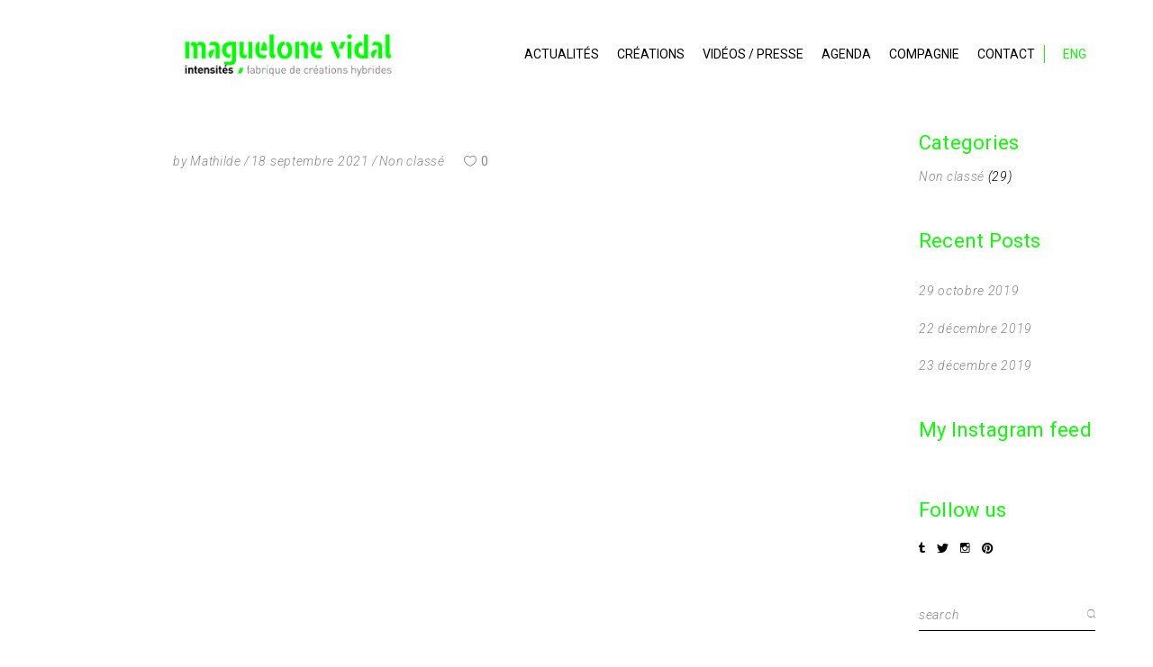

--- FILE ---
content_type: text/html; charset=UTF-8
request_url: https://maguelonevidal.net/2021/09/
body_size: 12116
content:
<!DOCTYPE html>
<html lang="fr-FR">
<head>
    
        <meta charset="UTF-8"/>
        <link rel="profile" href="http://gmpg.org/xfn/11"/>
		
	            <meta name="viewport" content="width=device-width,initial-scale=1,user-scalable=yes">
		<meta name='robots' content='noindex, follow' />
	<style>img:is([sizes="auto" i], [sizes^="auto," i]) { contain-intrinsic-size: 3000px 1500px }</style>
	<link rel="alternate" href="https://maguelonevidal.net/2021/09/" hreflang="fr" />
<link rel="alternate" href="https://maguelonevidal.net/en/2021/09/" hreflang="en" />

	<!-- This site is optimized with the Yoast SEO plugin v24.7 - https://yoast.com/wordpress/plugins/seo/ -->
	<title>septembre 2021 - Maguelone Vidal</title>
	<meta property="og:locale" content="fr_FR" />
	<meta property="og:locale:alternate" content="en_GB" />
	<meta property="og:type" content="website" />
	<meta property="og:title" content="septembre 2021 - Maguelone Vidal" />
	<meta property="og:url" content="https://maguelonevidal.net/2021/09/" />
	<meta property="og:site_name" content="Maguelone Vidal" />
	<meta name="twitter:card" content="summary_large_image" />
	<script type="application/ld+json" class="yoast-schema-graph">{"@context":"https://schema.org","@graph":[{"@type":"CollectionPage","@id":null,"url":"https://maguelonevidal.net/2021/09/","name":"septembre 2021 - Maguelone Vidal","isPartOf":{"@id":"https://maguelonevidal.net/#website"},"breadcrumb":{"@id":"https://maguelonevidal.net/2021/09/#breadcrumb"},"inLanguage":"fr-FR"},{"@type":"BreadcrumbList","@id":"https://maguelonevidal.net/2021/09/#breadcrumb","itemListElement":[{"@type":"ListItem","position":1,"name":"Accueil","item":"https://maguelonevidal.net/"},{"@type":"ListItem","position":2,"name":"Archives pour septembre 2021"}]},{"@type":"WebSite","@id":"https://maguelonevidal.net/#website","url":"https://maguelonevidal.net/","name":"Maguelone Vidal","description":"Fabrique de créations hybrides","potentialAction":[{"@type":"SearchAction","target":{"@type":"EntryPoint","urlTemplate":"https://maguelonevidal.net/?s={search_term_string}"},"query-input":{"@type":"PropertyValueSpecification","valueRequired":true,"valueName":"search_term_string"}}],"inLanguage":"fr-FR"}]}</script>
	<!-- / Yoast SEO plugin. -->


<link rel='dns-prefetch' href='//stats.wp.com' />
<link rel='dns-prefetch' href='//fonts.googleapis.com' />
<link rel="alternate" type="application/rss+xml" title="Maguelone Vidal &raquo; Flux" href="https://maguelonevidal.net/feed/" />
<link rel="alternate" type="application/rss+xml" title="Maguelone Vidal &raquo; Flux des commentaires" href="https://maguelonevidal.net/comments/feed/" />
<script type="text/javascript">
/* <![CDATA[ */
window._wpemojiSettings = {"baseUrl":"https:\/\/s.w.org\/images\/core\/emoji\/15.0.3\/72x72\/","ext":".png","svgUrl":"https:\/\/s.w.org\/images\/core\/emoji\/15.0.3\/svg\/","svgExt":".svg","source":{"concatemoji":"https:\/\/maguelonevidal.net\/wp-includes\/js\/wp-emoji-release.min.js?ver=6.7.2"}};
/*! This file is auto-generated */
!function(i,n){var o,s,e;function c(e){try{var t={supportTests:e,timestamp:(new Date).valueOf()};sessionStorage.setItem(o,JSON.stringify(t))}catch(e){}}function p(e,t,n){e.clearRect(0,0,e.canvas.width,e.canvas.height),e.fillText(t,0,0);var t=new Uint32Array(e.getImageData(0,0,e.canvas.width,e.canvas.height).data),r=(e.clearRect(0,0,e.canvas.width,e.canvas.height),e.fillText(n,0,0),new Uint32Array(e.getImageData(0,0,e.canvas.width,e.canvas.height).data));return t.every(function(e,t){return e===r[t]})}function u(e,t,n){switch(t){case"flag":return n(e,"\ud83c\udff3\ufe0f\u200d\u26a7\ufe0f","\ud83c\udff3\ufe0f\u200b\u26a7\ufe0f")?!1:!n(e,"\ud83c\uddfa\ud83c\uddf3","\ud83c\uddfa\u200b\ud83c\uddf3")&&!n(e,"\ud83c\udff4\udb40\udc67\udb40\udc62\udb40\udc65\udb40\udc6e\udb40\udc67\udb40\udc7f","\ud83c\udff4\u200b\udb40\udc67\u200b\udb40\udc62\u200b\udb40\udc65\u200b\udb40\udc6e\u200b\udb40\udc67\u200b\udb40\udc7f");case"emoji":return!n(e,"\ud83d\udc26\u200d\u2b1b","\ud83d\udc26\u200b\u2b1b")}return!1}function f(e,t,n){var r="undefined"!=typeof WorkerGlobalScope&&self instanceof WorkerGlobalScope?new OffscreenCanvas(300,150):i.createElement("canvas"),a=r.getContext("2d",{willReadFrequently:!0}),o=(a.textBaseline="top",a.font="600 32px Arial",{});return e.forEach(function(e){o[e]=t(a,e,n)}),o}function t(e){var t=i.createElement("script");t.src=e,t.defer=!0,i.head.appendChild(t)}"undefined"!=typeof Promise&&(o="wpEmojiSettingsSupports",s=["flag","emoji"],n.supports={everything:!0,everythingExceptFlag:!0},e=new Promise(function(e){i.addEventListener("DOMContentLoaded",e,{once:!0})}),new Promise(function(t){var n=function(){try{var e=JSON.parse(sessionStorage.getItem(o));if("object"==typeof e&&"number"==typeof e.timestamp&&(new Date).valueOf()<e.timestamp+604800&&"object"==typeof e.supportTests)return e.supportTests}catch(e){}return null}();if(!n){if("undefined"!=typeof Worker&&"undefined"!=typeof OffscreenCanvas&&"undefined"!=typeof URL&&URL.createObjectURL&&"undefined"!=typeof Blob)try{var e="postMessage("+f.toString()+"("+[JSON.stringify(s),u.toString(),p.toString()].join(",")+"));",r=new Blob([e],{type:"text/javascript"}),a=new Worker(URL.createObjectURL(r),{name:"wpTestEmojiSupports"});return void(a.onmessage=function(e){c(n=e.data),a.terminate(),t(n)})}catch(e){}c(n=f(s,u,p))}t(n)}).then(function(e){for(var t in e)n.supports[t]=e[t],n.supports.everything=n.supports.everything&&n.supports[t],"flag"!==t&&(n.supports.everythingExceptFlag=n.supports.everythingExceptFlag&&n.supports[t]);n.supports.everythingExceptFlag=n.supports.everythingExceptFlag&&!n.supports.flag,n.DOMReady=!1,n.readyCallback=function(){n.DOMReady=!0}}).then(function(){return e}).then(function(){var e;n.supports.everything||(n.readyCallback(),(e=n.source||{}).concatemoji?t(e.concatemoji):e.wpemoji&&e.twemoji&&(t(e.twemoji),t(e.wpemoji)))}))}((window,document),window._wpemojiSettings);
/* ]]> */
</script>
<style id='wp-emoji-styles-inline-css' type='text/css'>

	img.wp-smiley, img.emoji {
		display: inline !important;
		border: none !important;
		box-shadow: none !important;
		height: 1em !important;
		width: 1em !important;
		margin: 0 0.07em !important;
		vertical-align: -0.1em !important;
		background: none !important;
		padding: 0 !important;
	}
</style>
<link rel='stylesheet' id='wp-block-library-css' href='https://maguelonevidal.net/wp-includes/css/dist/block-library/style.min.css?ver=6.7.2' type='text/css' media='all' />
<link rel='stylesheet' id='mediaelement-css' href='https://maguelonevidal.net/wp-includes/js/mediaelement/mediaelementplayer-legacy.min.css?ver=4.2.17' type='text/css' media='all' />
<link rel='stylesheet' id='wp-mediaelement-css' href='https://maguelonevidal.net/wp-includes/js/mediaelement/wp-mediaelement.min.css?ver=6.7.2' type='text/css' media='all' />
<style id='jetpack-sharing-buttons-style-inline-css' type='text/css'>
.jetpack-sharing-buttons__services-list{display:flex;flex-direction:row;flex-wrap:wrap;gap:0;list-style-type:none;margin:5px;padding:0}.jetpack-sharing-buttons__services-list.has-small-icon-size{font-size:12px}.jetpack-sharing-buttons__services-list.has-normal-icon-size{font-size:16px}.jetpack-sharing-buttons__services-list.has-large-icon-size{font-size:24px}.jetpack-sharing-buttons__services-list.has-huge-icon-size{font-size:36px}@media print{.jetpack-sharing-buttons__services-list{display:none!important}}.editor-styles-wrapper .wp-block-jetpack-sharing-buttons{gap:0;padding-inline-start:0}ul.jetpack-sharing-buttons__services-list.has-background{padding:1.25em 2.375em}
</style>
<style id='classic-theme-styles-inline-css' type='text/css'>
/*! This file is auto-generated */
.wp-block-button__link{color:#fff;background-color:#32373c;border-radius:9999px;box-shadow:none;text-decoration:none;padding:calc(.667em + 2px) calc(1.333em + 2px);font-size:1.125em}.wp-block-file__button{background:#32373c;color:#fff;text-decoration:none}
</style>
<style id='global-styles-inline-css' type='text/css'>
:root{--wp--preset--aspect-ratio--square: 1;--wp--preset--aspect-ratio--4-3: 4/3;--wp--preset--aspect-ratio--3-4: 3/4;--wp--preset--aspect-ratio--3-2: 3/2;--wp--preset--aspect-ratio--2-3: 2/3;--wp--preset--aspect-ratio--16-9: 16/9;--wp--preset--aspect-ratio--9-16: 9/16;--wp--preset--color--black: #000000;--wp--preset--color--cyan-bluish-gray: #abb8c3;--wp--preset--color--white: #ffffff;--wp--preset--color--pale-pink: #f78da7;--wp--preset--color--vivid-red: #cf2e2e;--wp--preset--color--luminous-vivid-orange: #ff6900;--wp--preset--color--luminous-vivid-amber: #fcb900;--wp--preset--color--light-green-cyan: #7bdcb5;--wp--preset--color--vivid-green-cyan: #00d084;--wp--preset--color--pale-cyan-blue: #8ed1fc;--wp--preset--color--vivid-cyan-blue: #0693e3;--wp--preset--color--vivid-purple: #9b51e0;--wp--preset--gradient--vivid-cyan-blue-to-vivid-purple: linear-gradient(135deg,rgba(6,147,227,1) 0%,rgb(155,81,224) 100%);--wp--preset--gradient--light-green-cyan-to-vivid-green-cyan: linear-gradient(135deg,rgb(122,220,180) 0%,rgb(0,208,130) 100%);--wp--preset--gradient--luminous-vivid-amber-to-luminous-vivid-orange: linear-gradient(135deg,rgba(252,185,0,1) 0%,rgba(255,105,0,1) 100%);--wp--preset--gradient--luminous-vivid-orange-to-vivid-red: linear-gradient(135deg,rgba(255,105,0,1) 0%,rgb(207,46,46) 100%);--wp--preset--gradient--very-light-gray-to-cyan-bluish-gray: linear-gradient(135deg,rgb(238,238,238) 0%,rgb(169,184,195) 100%);--wp--preset--gradient--cool-to-warm-spectrum: linear-gradient(135deg,rgb(74,234,220) 0%,rgb(151,120,209) 20%,rgb(207,42,186) 40%,rgb(238,44,130) 60%,rgb(251,105,98) 80%,rgb(254,248,76) 100%);--wp--preset--gradient--blush-light-purple: linear-gradient(135deg,rgb(255,206,236) 0%,rgb(152,150,240) 100%);--wp--preset--gradient--blush-bordeaux: linear-gradient(135deg,rgb(254,205,165) 0%,rgb(254,45,45) 50%,rgb(107,0,62) 100%);--wp--preset--gradient--luminous-dusk: linear-gradient(135deg,rgb(255,203,112) 0%,rgb(199,81,192) 50%,rgb(65,88,208) 100%);--wp--preset--gradient--pale-ocean: linear-gradient(135deg,rgb(255,245,203) 0%,rgb(182,227,212) 50%,rgb(51,167,181) 100%);--wp--preset--gradient--electric-grass: linear-gradient(135deg,rgb(202,248,128) 0%,rgb(113,206,126) 100%);--wp--preset--gradient--midnight: linear-gradient(135deg,rgb(2,3,129) 0%,rgb(40,116,252) 100%);--wp--preset--font-size--small: 13px;--wp--preset--font-size--medium: 20px;--wp--preset--font-size--large: 36px;--wp--preset--font-size--x-large: 42px;--wp--preset--spacing--20: 0.44rem;--wp--preset--spacing--30: 0.67rem;--wp--preset--spacing--40: 1rem;--wp--preset--spacing--50: 1.5rem;--wp--preset--spacing--60: 2.25rem;--wp--preset--spacing--70: 3.38rem;--wp--preset--spacing--80: 5.06rem;--wp--preset--shadow--natural: 6px 6px 9px rgba(0, 0, 0, 0.2);--wp--preset--shadow--deep: 12px 12px 50px rgba(0, 0, 0, 0.4);--wp--preset--shadow--sharp: 6px 6px 0px rgba(0, 0, 0, 0.2);--wp--preset--shadow--outlined: 6px 6px 0px -3px rgba(255, 255, 255, 1), 6px 6px rgba(0, 0, 0, 1);--wp--preset--shadow--crisp: 6px 6px 0px rgba(0, 0, 0, 1);}:where(.is-layout-flex){gap: 0.5em;}:where(.is-layout-grid){gap: 0.5em;}body .is-layout-flex{display: flex;}.is-layout-flex{flex-wrap: wrap;align-items: center;}.is-layout-flex > :is(*, div){margin: 0;}body .is-layout-grid{display: grid;}.is-layout-grid > :is(*, div){margin: 0;}:where(.wp-block-columns.is-layout-flex){gap: 2em;}:where(.wp-block-columns.is-layout-grid){gap: 2em;}:where(.wp-block-post-template.is-layout-flex){gap: 1.25em;}:where(.wp-block-post-template.is-layout-grid){gap: 1.25em;}.has-black-color{color: var(--wp--preset--color--black) !important;}.has-cyan-bluish-gray-color{color: var(--wp--preset--color--cyan-bluish-gray) !important;}.has-white-color{color: var(--wp--preset--color--white) !important;}.has-pale-pink-color{color: var(--wp--preset--color--pale-pink) !important;}.has-vivid-red-color{color: var(--wp--preset--color--vivid-red) !important;}.has-luminous-vivid-orange-color{color: var(--wp--preset--color--luminous-vivid-orange) !important;}.has-luminous-vivid-amber-color{color: var(--wp--preset--color--luminous-vivid-amber) !important;}.has-light-green-cyan-color{color: var(--wp--preset--color--light-green-cyan) !important;}.has-vivid-green-cyan-color{color: var(--wp--preset--color--vivid-green-cyan) !important;}.has-pale-cyan-blue-color{color: var(--wp--preset--color--pale-cyan-blue) !important;}.has-vivid-cyan-blue-color{color: var(--wp--preset--color--vivid-cyan-blue) !important;}.has-vivid-purple-color{color: var(--wp--preset--color--vivid-purple) !important;}.has-black-background-color{background-color: var(--wp--preset--color--black) !important;}.has-cyan-bluish-gray-background-color{background-color: var(--wp--preset--color--cyan-bluish-gray) !important;}.has-white-background-color{background-color: var(--wp--preset--color--white) !important;}.has-pale-pink-background-color{background-color: var(--wp--preset--color--pale-pink) !important;}.has-vivid-red-background-color{background-color: var(--wp--preset--color--vivid-red) !important;}.has-luminous-vivid-orange-background-color{background-color: var(--wp--preset--color--luminous-vivid-orange) !important;}.has-luminous-vivid-amber-background-color{background-color: var(--wp--preset--color--luminous-vivid-amber) !important;}.has-light-green-cyan-background-color{background-color: var(--wp--preset--color--light-green-cyan) !important;}.has-vivid-green-cyan-background-color{background-color: var(--wp--preset--color--vivid-green-cyan) !important;}.has-pale-cyan-blue-background-color{background-color: var(--wp--preset--color--pale-cyan-blue) !important;}.has-vivid-cyan-blue-background-color{background-color: var(--wp--preset--color--vivid-cyan-blue) !important;}.has-vivid-purple-background-color{background-color: var(--wp--preset--color--vivid-purple) !important;}.has-black-border-color{border-color: var(--wp--preset--color--black) !important;}.has-cyan-bluish-gray-border-color{border-color: var(--wp--preset--color--cyan-bluish-gray) !important;}.has-white-border-color{border-color: var(--wp--preset--color--white) !important;}.has-pale-pink-border-color{border-color: var(--wp--preset--color--pale-pink) !important;}.has-vivid-red-border-color{border-color: var(--wp--preset--color--vivid-red) !important;}.has-luminous-vivid-orange-border-color{border-color: var(--wp--preset--color--luminous-vivid-orange) !important;}.has-luminous-vivid-amber-border-color{border-color: var(--wp--preset--color--luminous-vivid-amber) !important;}.has-light-green-cyan-border-color{border-color: var(--wp--preset--color--light-green-cyan) !important;}.has-vivid-green-cyan-border-color{border-color: var(--wp--preset--color--vivid-green-cyan) !important;}.has-pale-cyan-blue-border-color{border-color: var(--wp--preset--color--pale-cyan-blue) !important;}.has-vivid-cyan-blue-border-color{border-color: var(--wp--preset--color--vivid-cyan-blue) !important;}.has-vivid-purple-border-color{border-color: var(--wp--preset--color--vivid-purple) !important;}.has-vivid-cyan-blue-to-vivid-purple-gradient-background{background: var(--wp--preset--gradient--vivid-cyan-blue-to-vivid-purple) !important;}.has-light-green-cyan-to-vivid-green-cyan-gradient-background{background: var(--wp--preset--gradient--light-green-cyan-to-vivid-green-cyan) !important;}.has-luminous-vivid-amber-to-luminous-vivid-orange-gradient-background{background: var(--wp--preset--gradient--luminous-vivid-amber-to-luminous-vivid-orange) !important;}.has-luminous-vivid-orange-to-vivid-red-gradient-background{background: var(--wp--preset--gradient--luminous-vivid-orange-to-vivid-red) !important;}.has-very-light-gray-to-cyan-bluish-gray-gradient-background{background: var(--wp--preset--gradient--very-light-gray-to-cyan-bluish-gray) !important;}.has-cool-to-warm-spectrum-gradient-background{background: var(--wp--preset--gradient--cool-to-warm-spectrum) !important;}.has-blush-light-purple-gradient-background{background: var(--wp--preset--gradient--blush-light-purple) !important;}.has-blush-bordeaux-gradient-background{background: var(--wp--preset--gradient--blush-bordeaux) !important;}.has-luminous-dusk-gradient-background{background: var(--wp--preset--gradient--luminous-dusk) !important;}.has-pale-ocean-gradient-background{background: var(--wp--preset--gradient--pale-ocean) !important;}.has-electric-grass-gradient-background{background: var(--wp--preset--gradient--electric-grass) !important;}.has-midnight-gradient-background{background: var(--wp--preset--gradient--midnight) !important;}.has-small-font-size{font-size: var(--wp--preset--font-size--small) !important;}.has-medium-font-size{font-size: var(--wp--preset--font-size--medium) !important;}.has-large-font-size{font-size: var(--wp--preset--font-size--large) !important;}.has-x-large-font-size{font-size: var(--wp--preset--font-size--x-large) !important;}
:where(.wp-block-post-template.is-layout-flex){gap: 1.25em;}:where(.wp-block-post-template.is-layout-grid){gap: 1.25em;}
:where(.wp-block-columns.is-layout-flex){gap: 2em;}:where(.wp-block-columns.is-layout-grid){gap: 2em;}
:root :where(.wp-block-pullquote){font-size: 1.5em;line-height: 1.6;}
</style>
<link rel='stylesheet' id='contact-form-7-css' href='https://maguelonevidal.net/wp-content/plugins/contact-form-7/includes/css/styles.css?ver=6.0.5' type='text/css' media='all' />
<link rel='stylesheet' id='rs-plugin-settings-css' href='https://maguelonevidal.net/wp-content/plugins/revslider/public/assets/css/settings.css?ver=5.4.8.3' type='text/css' media='all' />
<style id='rs-plugin-settings-inline-css' type='text/css'>
#rs-demo-id {}
</style>
<link rel='stylesheet' id='brynn-elated-default-style-css' href='https://maguelonevidal.net/wp-content/themes/brynn/style.css?ver=6.7.2' type='text/css' media='all' />
<link rel='stylesheet' id='brynn-elated-child-style-css' href='https://maguelonevidal.net/wp-content/themes/brynn-child/style.css?ver=6.7.2' type='text/css' media='all' />
<link rel='stylesheet' id='brynn-elated-modules-css' href='https://maguelonevidal.net/wp-content/themes/brynn/assets/css/modules.min.css?ver=6.7.2' type='text/css' media='all' />
<style id='brynn-elated-modules-inline-css' type='text/css'>
.archive.eltdf-boxed .eltdf-wrapper { background-image: url(https://maguelonevidal.net/wp-content/uploads/2019/10/fond_MAGUELONE-VIDAL.jpg);background-position: center 0px;background-repeat: no-repeat;}.archive.eltdf-paspartu-enabled .eltdf-wrapper { padding: 50px;}.eltdf-paspartu-enabled .eltdf-page-header .eltdf-fixed-wrapper.fixed, .eltdf-paspartu-enabled .eltdf-sticky-header, .eltdf-paspartu-enabled .eltdf-mobile-header.mobile-header-appear .eltdf-mobile-header-inner { left: 50px;width: calc(100% - 100px);}.eltdf-paspartu-enabled.eltdf-fixed-paspartu-enabled .eltdf-page-header .eltdf-fixed-wrapper.fixed, .eltdf-paspartu-enabled.eltdf-fixed-paspartu-enabled .eltdf-sticky-header.header-appear, .eltdf-paspartu-enabled.eltdf-fixed-paspartu-enabled .eltdf-mobile-header.mobile-header-appear .eltdf-mobile-header-inner { margin-top: 50px;}@media only screen and (max-width: 1024px) {.archive.eltdf-paspartu-enabled .eltdf-wrapper { padding: 50px;}}@media only screen and (max-width: 1024px) {.eltdf-paspartu-enabled .eltdf-page-header .eltdf-fixed-wrapper.fixed, .eltdf-paspartu-enabled .eltdf-sticky-header, .eltdf-paspartu-enabled .eltdf-mobile-header.mobile-header-appear .eltdf-mobile-header-inner { left: 50px;width: calc(100% - 100px);}}@media only screen and (max-width: 1024px) {.eltdf-paspartu-enabled.eltdf-fixed-paspartu-enabled .eltdf-page-header .eltdf-fixed-wrapper.fixed, .eltdf-paspartu-enabled.eltdf-fixed-paspartu-enabled .eltdf-sticky-header.header-appear, .eltdf-paspartu-enabled.eltdf-fixed-paspartu-enabled .eltdf-mobile-header.mobile-header-appear .eltdf-mobile-header-inner { margin-top: 50px;}}
</style>
<link rel='stylesheet' id='eltdf-dripicons-css' href='https://maguelonevidal.net/wp-content/themes/brynn/framework/lib/icons-pack/dripicons/dripicons.css?ver=6.7.2' type='text/css' media='all' />
<link rel='stylesheet' id='eltdf-font_elegant-css' href='https://maguelonevidal.net/wp-content/themes/brynn/framework/lib/icons-pack/elegant-icons/style.min.css?ver=6.7.2' type='text/css' media='all' />
<link rel='stylesheet' id='eltdf-font_awesome-css' href='https://maguelonevidal.net/wp-content/themes/brynn/framework/lib/icons-pack/font-awesome/css/fontawesome-all.min.css?ver=6.7.2' type='text/css' media='all' />
<link rel='stylesheet' id='eltdf-ion_icons-css' href='https://maguelonevidal.net/wp-content/themes/brynn/framework/lib/icons-pack/ion-icons/css/ionicons.min.css?ver=6.7.2' type='text/css' media='all' />
<link rel='stylesheet' id='eltdf-linea_icons-css' href='https://maguelonevidal.net/wp-content/themes/brynn/framework/lib/icons-pack/linea-icons/style.css?ver=6.7.2' type='text/css' media='all' />
<link rel='stylesheet' id='eltdf-linear_icons-css' href='https://maguelonevidal.net/wp-content/themes/brynn/framework/lib/icons-pack/linear-icons/style.css?ver=6.7.2' type='text/css' media='all' />
<link rel='stylesheet' id='eltdf-simple_line_icons-css' href='https://maguelonevidal.net/wp-content/themes/brynn/framework/lib/icons-pack/simple-line-icons/simple-line-icons.css?ver=6.7.2' type='text/css' media='all' />
<link rel='stylesheet' id='brynn-elated-style-dynamic-css' href='https://maguelonevidal.net/wp-content/themes/brynn/assets/css/style_dynamic.css?ver=1733669875' type='text/css' media='all' />
<link rel='stylesheet' id='brynn-elated-modules-responsive-css' href='https://maguelonevidal.net/wp-content/themes/brynn/assets/css/modules-responsive.min.css?ver=6.7.2' type='text/css' media='all' />
<link rel='stylesheet' id='brynn-elated-style-dynamic-responsive-css' href='https://maguelonevidal.net/wp-content/themes/brynn/assets/css/style_dynamic_responsive.css?ver=1733669875' type='text/css' media='all' />
<link rel='stylesheet' id='brynn-elated-google-fonts-css' href='https://fonts.googleapis.com/css?family=Playfair+Display%3A300%2C300i%2C400%2C700%2C900%2C900i%7CRoboto%3A300%2C300i%2C400%2C700%2C900%2C900i&#038;subset=latin-ext&#038;ver=1.0.0' type='text/css' media='all' />
<link rel='stylesheet' id='js_composer_front-css' href='https://maguelonevidal.net/wp-content/plugins/js_composer/assets/css/js_composer.min.css?ver=6.9.0' type='text/css' media='all' />
<script type="text/javascript" src="https://maguelonevidal.net/wp-includes/js/jquery/jquery.min.js?ver=3.7.1" id="jquery-core-js"></script>
<script type="text/javascript" src="https://maguelonevidal.net/wp-includes/js/jquery/jquery-migrate.min.js?ver=3.4.1" id="jquery-migrate-js"></script>
<script type="text/javascript" src="https://maguelonevidal.net/wp-content/plugins/revslider/public/assets/js/jquery.themepunch.tools.min.js?ver=5.4.8.3" id="tp-tools-js"></script>
<script type="text/javascript" src="https://maguelonevidal.net/wp-content/plugins/revslider/public/assets/js/jquery.themepunch.revolution.min.js?ver=5.4.8.3" id="revmin-js"></script>
<link rel="https://api.w.org/" href="https://maguelonevidal.net/wp-json/" /><link rel="EditURI" type="application/rsd+xml" title="RSD" href="https://maguelonevidal.net/xmlrpc.php?rsd" />
<meta name="generator" content="WordPress 6.7.2" />
	<style>img#wpstats{display:none}</style>
		<meta name="generator" content="Powered by WPBakery Page Builder - drag and drop page builder for WordPress."/>
<meta name="generator" content="Powered by Slider Revolution 5.4.8.3 - responsive, Mobile-Friendly Slider Plugin for WordPress with comfortable drag and drop interface." />
<link rel="icon" href="https://maguelonevidal.net/wp-content/uploads/2020/01/cropped-icone_maguelone_vidal-32x32.png" sizes="32x32" />
<link rel="icon" href="https://maguelonevidal.net/wp-content/uploads/2020/01/cropped-icone_maguelone_vidal-192x192.png" sizes="192x192" />
<link rel="apple-touch-icon" href="https://maguelonevidal.net/wp-content/uploads/2020/01/cropped-icone_maguelone_vidal-180x180.png" />
<meta name="msapplication-TileImage" content="https://maguelonevidal.net/wp-content/uploads/2020/01/cropped-icone_maguelone_vidal-270x270.png" />
<script type="text/javascript">function setREVStartSize(e){									
						try{ e.c=jQuery(e.c);var i=jQuery(window).width(),t=9999,r=0,n=0,l=0,f=0,s=0,h=0;
							if(e.responsiveLevels&&(jQuery.each(e.responsiveLevels,function(e,f){f>i&&(t=r=f,l=e),i>f&&f>r&&(r=f,n=e)}),t>r&&(l=n)),f=e.gridheight[l]||e.gridheight[0]||e.gridheight,s=e.gridwidth[l]||e.gridwidth[0]||e.gridwidth,h=i/s,h=h>1?1:h,f=Math.round(h*f),"fullscreen"==e.sliderLayout){var u=(e.c.width(),jQuery(window).height());if(void 0!=e.fullScreenOffsetContainer){var c=e.fullScreenOffsetContainer.split(",");if (c) jQuery.each(c,function(e,i){u=jQuery(i).length>0?u-jQuery(i).outerHeight(!0):u}),e.fullScreenOffset.split("%").length>1&&void 0!=e.fullScreenOffset&&e.fullScreenOffset.length>0?u-=jQuery(window).height()*parseInt(e.fullScreenOffset,0)/100:void 0!=e.fullScreenOffset&&e.fullScreenOffset.length>0&&(u-=parseInt(e.fullScreenOffset,0))}f=u}else void 0!=e.minHeight&&f<e.minHeight&&(f=e.minHeight);e.c.closest(".rev_slider_wrapper").css({height:f})					
						}catch(d){console.log("Failure at Presize of Slider:"+d)}						
					};</script>
<noscript><style> .wpb_animate_when_almost_visible { opacity: 1; }</style></noscript></head>
<body class="archive date brynn-core-1.1.1 eltdf-theme-link-styles brynn child-child-ver-1.0.0 brynn-ver-1.1.2 eltdf-smooth-page-transitions eltdf-smooth-page-transitions-fadeout eltdf-grid-1100 eltdf-empty-google-api eltdf-no-behavior eltdf-dropdown-default eltdf-header-standard eltdf-menu-area-shadow-disable eltdf-menu-area-in-grid-shadow-disable eltdf-menu-area-border-disable eltdf-menu-area-in-grid-border-disable eltdf-logo-area-border-disable eltdf-logo-area-in-grid-border-disable eltdf-header-vertical-shadow-disable eltdf-side-menu-slide-from-right eltdf-default-mobile-header eltdf-sticky-up-mobile-header eltdf-fullscreen-search eltdf-search-fade wpb-js-composer js-comp-ver-6.9.0 vc_responsive" itemscope itemtype="http://schema.org/WebPage">
<section class="eltdf-side-menu">

    <div class="eltdf-side-menu-vertical-lines">
                    <span class="eltdf-side-menu-vertical-line"></span>
                    <span class="eltdf-side-menu-vertical-line"></span>
                    <span class="eltdf-side-menu-vertical-line"></span>
                    <span class="eltdf-side-menu-vertical-line"></span>
            </div>

    <a class="eltdf-close-side-menu eltdf-close-side-menu-icon-pack" href="#">
        <span class="eltdf-close-label">Close</span>
        <i class="eltdf-icon-ion-icon ion-ios-close-empty "></i>    </a>
    </section>
<div class="eltdf-wrapper">
    <div class="eltdf-wrapper-inner">
        <div class="eltdf-fullscreen-search-holder">
    <a class="eltdf-search-close eltdf-search-close-icon-pack" href="javascript:void(0)">
        <span class="eltdf-close-label">Close</span>
        <i class="eltdf-icon-ion-icon ion-ios-close-empty " ></i>    </a>
    <div class="eltdf-fullscreen-search-table">
        <div class="eltdf-fullscreen-search-cell">
            <div class="eltdf-fullscreen-search-inner">
                <form action="https://maguelonevidal.net/" class="eltdf-fullscreen-search-form" method="get">
                    <div class="eltdf-form-holder">
                        <div class="eltdf-form-holder-inner">
                            <div class="eltdf-field-holder">
                                <input type="text" placeholder="Search for..." name="s" class="eltdf-search-field" autocomplete="off"/>
                            </div>
                            <button type="submit" class="eltdf-search-submit eltdf-search-submit-icon-pack">
                                <i class="eltdf-icon-ion-icon ion-ios-search " ></i>                            </button>
                            <div class="eltdf-line"></div>
                        </div>
                    </div>
                </form>
            </div>
        </div>
    </div>
</div>
    <header class="eltdf-page-header">
        
        
            <div class="eltdf-menu-area eltdf-menu-right">
                
                
                    <div class="eltdf-vertical-align-containers">
                        <div class="eltdf-position-left"><!--
				 -->
                            <div class="eltdf-position-left-inner">
                                

    <div class="eltdf-logo-wrapper">
        <a itemprop="url" href="https://maguelonevidal.net/" style="height: 65px;">
            <img itemprop="image" class="eltdf-normal-logo" src="https://maguelonevidal.net/wp-content/uploads/2019/12/logo_cie-intensites_ok.png"  alt="logo"/>
                                </a>
    </div>

                                                            </div>
                        </div>
                                                <div class="eltdf-position-right"><!--
				 -->
                            <div class="eltdf-position-right-inner">
                                                                    
    <nav class="eltdf-main-menu eltdf-drop-down eltdf-default-nav">
        <ul id="menu-menu-fr" class="clearfix"><li id="nav-menu-item-5127" class="menu-item menu-item-type-post_type menu-item-object-post  narrow"><a href="https://maguelonevidal.net/actualites/" class=""><span class="item_outer"><span class="item_text">Actualités</span></span></a></li>
<li id="nav-menu-item-4773" class="menu-item menu-item-type-post_type menu-item-object-page  narrow"><a href="https://maguelonevidal.net/creations/" class=""><span class="item_outer"><span class="item_text">Créations</span></span></a></li>
<li id="nav-menu-item-4941" class="menu-item menu-item-type-post_type menu-item-object-page  narrow"><a href="https://maguelonevidal.net/videos-presse/" class=""><span class="item_outer"><span class="item_text">Vidéos / Presse</span></span></a></li>
<li id="nav-menu-item-5222" class="menu-item menu-item-type-custom menu-item-object-custom menu-item-has-children  has_sub narrow"><a href="https://maguelonevidal.net/2025-2026/" class=""><span class="item_outer"><span class="item_text">AGENDA</span><i class="eltdf-menu-arrow fa fa-angle-down"></i></span></a>
<div class="second"><div class="inner"><ul>
	<li id="nav-menu-item-7155" class="menu-item menu-item-type-post_type menu-item-object-post "><a href="https://maguelonevidal.net/2025-2026/" class=""><span class="item_outer"><span class="item_text">2025-2026</span></span></a></li>
	<li id="nav-menu-item-7012" class="menu-item menu-item-type-post_type menu-item-object-post "><a href="https://maguelonevidal.net/2024-2025/" class=""><span class="item_outer"><span class="item_text">2024-2025</span></span></a></li>
	<li id="nav-menu-item-6888" class="menu-item menu-item-type-post_type menu-item-object-post "><a href="https://maguelonevidal.net/2023-2024/" class=""><span class="item_outer"><span class="item_text">2023-2024</span></span></a></li>
	<li id="nav-menu-item-6572" class="menu-item menu-item-type-post_type menu-item-object-post "><a href="https://maguelonevidal.net/2022-2023/" class=""><span class="item_outer"><span class="item_text">2022-2023</span></span></a></li>
	<li id="nav-menu-item-6442" class="menu-item menu-item-type-post_type menu-item-object-post "><a href="https://maguelonevidal.net/2021-2022/" class=""><span class="item_outer"><span class="item_text">2021-2022</span></span></a></li>
	<li id="nav-menu-item-6780" class="menu-item menu-item-type-post_type menu-item-object-post "><a href="https://maguelonevidal.net/2020-2021/" class=""><span class="item_outer"><span class="item_text">2020-2021</span></span></a></li>
	<li id="nav-menu-item-5219" class="menu-item menu-item-type-post_type menu-item-object-post "><a href="https://maguelonevidal.net/agenda-2019-2020/" class=""><span class="item_outer"><span class="item_text">2019-2020</span></span></a></li>
	<li id="nav-menu-item-5220" class="menu-item menu-item-type-post_type menu-item-object-post "><a href="https://maguelonevidal.net/agenda-2018-2019/" class=""><span class="item_outer"><span class="item_text">2018-2019</span></span></a></li>
</ul></div></div>
</li>
<li id="nav-menu-item-4787" class="menu-item menu-item-type-post_type menu-item-object-page  narrow"><a href="https://maguelonevidal.net/compagnie/" class=""><span class="item_outer"><span class="item_text">Compagnie</span></span></a></li>
<li id="nav-menu-item-4938" class="menu-item menu-item-type-post_type menu-item-object-page  narrow"><a href="https://maguelonevidal.net/contact/" class=""><span class="item_outer"><span class="item_text">Contact</span></span></a></li>
<li id="nav-menu-item-6683-en" class="lang-item lang-item-284 lang-item-en lang-item-first menu-item menu-item-type-custom menu-item-object-custom  narrow"><a href="https://maguelonevidal.net/en/2021/09/" class=""><span class="item_outer"><span class="item_text">ENG</span></span></a></li>
</ul>    </nav>

                                                                                            </div>
                        </div>
                    </div>

                                </div>

            
        
            </header>


    <header class="eltdf-mobile-header">
        
        <div class="eltdf-mobile-header-inner">
            <div class="eltdf-mobile-header-holder">
                <div class="eltdf-grid">
                    <div class="eltdf-vertical-align-containers">
                        <div class="eltdf-vertical-align-containers">
                                                            <div class="eltdf-mobile-menu-opener ">
                                    <a href="javascript:void(0)">
									<span class="eltdf-mobile-menu-icon">
										<i class="eltdf-icon-ion-icon ion-android-more-vertical "></i>									</span>
                                                                            </a>
                                </div>
                                                        <div class="eltdf-position-center"><!--
						 -->
                                <div class="eltdf-position-center-inner">
                                    
    <div class="eltdf-mobile-logo-wrapper">
        <a itemprop="url" href="https://maguelonevidal.net/" style="height: 65px">
            <img itemprop="image" src="https://maguelonevidal.net/wp-content/uploads/2019/12/logo_cie-intensites_ok.png"  alt="Mobile Logo"/>
        </a>
    </div>

                                </div>
                            </div>
                            <div class="eltdf-position-right"><!--
						 -->
                                <div class="eltdf-position-right-inner">
                                                                    </div>
                            </div>
                        </div>
                    </div>
                </div>
            </div>
            
    <nav class="eltdf-mobile-nav" role="navigation" >
        <div class="eltdf-grid">
			<ul id="menu-menu-fr-1" class=""><li id="mobile-menu-item-5127" class="menu-item menu-item-type-post_type menu-item-object-post "><a href="https://maguelonevidal.net/actualites/" class=""><span>Actualités</span></a></li>
<li id="mobile-menu-item-4773" class="menu-item menu-item-type-post_type menu-item-object-page "><a href="https://maguelonevidal.net/creations/" class=""><span>Créations</span></a></li>
<li id="mobile-menu-item-4941" class="menu-item menu-item-type-post_type menu-item-object-page "><a href="https://maguelonevidal.net/videos-presse/" class=""><span>Vidéos / Presse</span></a></li>
<li id="mobile-menu-item-5222" class="menu-item menu-item-type-custom menu-item-object-custom menu-item-has-children  has_sub"><a href="https://maguelonevidal.net/2025-2026/" class=""><span>AGENDA</span></a><span class="mobile_arrow"><i class="eltdf-sub-arrow ion-ios-arrow-right"></i></span>
<ul class="sub_menu">
	<li id="mobile-menu-item-7155" class="menu-item menu-item-type-post_type menu-item-object-post "><a href="https://maguelonevidal.net/2025-2026/" class=""><span>2025-2026</span></a></li>
	<li id="mobile-menu-item-7012" class="menu-item menu-item-type-post_type menu-item-object-post "><a href="https://maguelonevidal.net/2024-2025/" class=""><span>2024-2025</span></a></li>
	<li id="mobile-menu-item-6888" class="menu-item menu-item-type-post_type menu-item-object-post "><a href="https://maguelonevidal.net/2023-2024/" class=""><span>2023-2024</span></a></li>
	<li id="mobile-menu-item-6572" class="menu-item menu-item-type-post_type menu-item-object-post "><a href="https://maguelonevidal.net/2022-2023/" class=""><span>2022-2023</span></a></li>
	<li id="mobile-menu-item-6442" class="menu-item menu-item-type-post_type menu-item-object-post "><a href="https://maguelonevidal.net/2021-2022/" class=""><span>2021-2022</span></a></li>
	<li id="mobile-menu-item-6780" class="menu-item menu-item-type-post_type menu-item-object-post "><a href="https://maguelonevidal.net/2020-2021/" class=""><span>2020-2021</span></a></li>
	<li id="mobile-menu-item-5219" class="menu-item menu-item-type-post_type menu-item-object-post "><a href="https://maguelonevidal.net/agenda-2019-2020/" class=""><span>2019-2020</span></a></li>
	<li id="mobile-menu-item-5220" class="menu-item menu-item-type-post_type menu-item-object-post "><a href="https://maguelonevidal.net/agenda-2018-2019/" class=""><span>2018-2019</span></a></li>
</ul>
</li>
<li id="mobile-menu-item-4787" class="menu-item menu-item-type-post_type menu-item-object-page "><a href="https://maguelonevidal.net/compagnie/" class=""><span>Compagnie</span></a></li>
<li id="mobile-menu-item-4938" class="menu-item menu-item-type-post_type menu-item-object-page "><a href="https://maguelonevidal.net/contact/" class=""><span>Contact</span></a></li>
<li id="mobile-menu-item-6683-en" class="lang-item lang-item-284 lang-item-en lang-item-first menu-item menu-item-type-custom menu-item-object-custom "><a href="https://maguelonevidal.net/en/2021/09/" class=""><span>ENG</span></a></li>
</ul>        </div>
    </nav>

        </div>

            </header>


        <div class="eltdf-content" >
            <div class="eltdf-content-inner">
    <div class="eltdf-container">
        
        <div class="eltdf-container-inner clearfix">
            <div class="eltdf-grid-row eltdf-grid-huge-gutter">
    <div class="eltdf-page-content-holder eltdf-grid-col-9">
        <div class="eltdf-blog-holder eltdf-blog-standard eltdf-blog-pagination-standard" data-blog-type= standard data-next-page= 2 data-max-num-pages= 1 data-post-number= 10 data-excerpt-length= 40 data-archive-day= 0 data-archive-month= 9 data-archive-year= 2021 >
    <div class="eltdf-blog-holder-inner">
        <article id="post-6437" class="eltdf-post-no-media post-6437 post type-post status-publish format-standard hentry category-non-classe">
    <div class="eltdf-post-content">
        <div class="eltdf-post-heading">
			
        </div>
        <div class="eltdf-post-text">
            <div class="eltdf-post-text-inner">
				                <div class="eltdf-post-text-main clearfix">
					
<h2 itemprop="name" class="entry-title eltdf-post-title" >
<a itemprop="url" href="https://maguelonevidal.net/2021-2022/" title="2021-2022">
        2021-2022    </a>
</h2>										                </div>
                <div class="eltdf-post-info-bottom clearfix">
                    <div class="eltdf-post-info-left clearfix">
						<div class="eltdf-post-info-author">
    <span class="eltdf-post-info-author-text">
        by    </span>
    <a itemprop="author" class="eltdf-post-info-author-link" href="https://maguelonevidal.net/author/cie-intensites/">
        Mathilde    </a>
</div>						<div itemprop="dateCreated" class="eltdf-post-info-date entry-date published updated">
            <a itemprop="url" href="https://maguelonevidal.net/2021/09/">
            
            18 septembre 2021        </a>
        <meta itemprop="interactionCount" content="UserComments: 0"/>
</div>						<div class="eltdf-post-info-category">
    <a href="https://maguelonevidal.net/category/non-classe/" rel="category tag">Non classé</a></div>                    </div>
                    <div class="eltdf-post-info-right clearfix">
						    <div class="eltdf-blog-like">
        <a href="#" class="eltdf-like" id="eltdf-like-6437-704" title="Like this"><i class="icon_heart_alt"></i><span>0</span></a>    </div>
						                    </div>
                </div>
            </div>
        </div>
    </div>
</article>    </div>
    </div>    </div>
            <div class="eltdf-sidebar-holder eltdf-grid-col-3">
            <aside class="eltdf-sidebar">
    <div id="categories-2" class="widget widget_categories"><div class="eltdf-widget-title-holder"><h4 class="eltdf-widget-title">Categories</h4></div>
			<ul>
					<li class="cat-item cat-item-1"><a href="https://maguelonevidal.net/category/non-classe/">Non classé</a> (29)
</li>
			</ul>

			</div><div class="widget eltdf-separator-widget"><div class="eltdf-separator-holder clearfix  eltdf-separator-center eltdf-separator-normal">
    <div class="eltdf-separator" style="border-style: solid;margin-top: -8px"></div>
</div>
</div><div class="widget eltdf-blog-list-widget" style="margin-bottom: 5px"><div class="eltdf-widget-title-holder"><h4 class="eltdf-widget-title" style="margin-bottom: 18px">Recent Posts</h4></div><div class="eltdf-blog-list-holder eltdf-grid-list eltdf-disable-bottom-space eltdf-bl-simple eltdf-one-columns eltdf-small-space eltdf-bl-pag-no-pagination"  data-type=simple data-number-of-posts=3 data-number-of-columns=one data-space-between-items=small data-orderby=date data-order=ASC data-image-size=full data-title-tag=h6 data-excerpt-length=40 data-post-info-section=yes data-post-info-image=no data-post-info-author=yes data-post-info-date=yes data-post-info-category=yes data-post-info-comments=no data-post-info-like=no data-pagination-type=no-pagination data-max-num-pages=10 data-next-page=2>
    <div class="eltdf-bl-wrapper eltdf-outer-space">
        <ul class="eltdf-blog-list">
            <li class="eltdf-bl-item eltdf-item-space clearfix">
    <div class="eltdf-bli-inner">
                <div class="eltdf-bli-content">
            
<h6 itemprop="name" class="entry-title eltdf-post-title" >
<a itemprop="url" href="https://maguelonevidal.net/agenda-2018-2019/" title="2018-2019">
        2018-2019    </a>
</h6>            <div itemprop="dateCreated" class="eltdf-post-info-date entry-date published updated">
            <a itemprop="url" href="https://maguelonevidal.net/2019/10/">
            
            29 octobre 2019        </a>
        <meta itemprop="interactionCount" content="UserComments: 0"/>
</div>        </div>
    </div>
</li><li class="eltdf-bl-item eltdf-item-space clearfix">
    <div class="eltdf-bli-inner">
                <div class="eltdf-bli-content">
            
<h6 itemprop="name" class="entry-title eltdf-post-title" >
<a itemprop="url" href="https://maguelonevidal.net/actualites/" title="ACTUALITÉS">
        ACTUALITÉS    </a>
</h6>            <div itemprop="dateCreated" class="eltdf-post-info-date entry-date published updated">
            <a itemprop="url" href="https://maguelonevidal.net/2019/12/">
            
            22 décembre 2019        </a>
        <meta itemprop="interactionCount" content="UserComments: 0"/>
</div>        </div>
    </div>
</li><li class="eltdf-bl-item eltdf-item-space clearfix">
    <div class="eltdf-bli-inner">
                <div class="eltdf-bli-content">
            
<h6 itemprop="name" class="entry-title eltdf-post-title" >
<a itemprop="url" href="https://maguelonevidal.net/agenda-2019-2020/" title="2019-2020">
        2019-2020    </a>
</h6>            <div itemprop="dateCreated" class="eltdf-post-info-date entry-date published updated">
            <a itemprop="url" href="https://maguelonevidal.net/2019/12/">
            
            23 décembre 2019        </a>
        <meta itemprop="interactionCount" content="UserComments: 0"/>
</div>        </div>
    </div>
</li>        </ul>
    </div>
    </div></div><div class="widget eltdf-separator-widget"><div class="eltdf-separator-holder clearfix  eltdf-separator-center eltdf-separator-normal">
    <div class="eltdf-separator" style="border-style: solid;margin-top: 35px"></div>
</div>
</div><div id="eltdf_instagram_widget-2" class="widget widget_eltdf_instagram_widget"><div class="eltdf-widget-title-holder"><h4 class="eltdf-widget-title">My Instagram feed</h4></div></div><div class="widget eltdf-separator-widget"><div class="eltdf-separator-holder clearfix  eltdf-separator-center eltdf-separator-normal">
    <div class="eltdf-separator" style="border-style: solid;margin-top: -3px"></div>
</div>
</div><div class="widget eltdf-social-icons-group-widget text-align-left"><div class="eltdf-widget-title-holder"><h4 class="eltdf-widget-title">Follow us</h4></div>									<a class="eltdf-social-icon-widget-holder eltdf-icon-has-hover" data-hover-color="#878787" style="color: #000000;;font-size: 14px"					   href="http://www.tumblr.com" target="_blank">
						<span class="eltdf-social-icon-widget ion-social-tumblr"></span>					</a>
													<a class="eltdf-social-icon-widget-holder eltdf-icon-has-hover" data-hover-color="#878787" style="color: #000000;;font-size: 14px"					   href="http://www.twitter.com" target="_blank">
						<span class="eltdf-social-icon-widget ion-social-twitter"></span>					</a>
													<a class="eltdf-social-icon-widget-holder eltdf-icon-has-hover" data-hover-color="#878787" style="color: #000000;;font-size: 14px"					   href="http://www.instagram.com" target="_blank">
						<span class="eltdf-social-icon-widget ion-social-instagram-outline"></span>					</a>
													<a class="eltdf-social-icon-widget-holder eltdf-icon-has-hover" data-hover-color="#878787" style="color: #000000;;font-size: 14px"					   href="http://www.pinterest.com" target="_blank">
						<span class="eltdf-social-icon-widget ion-social-pinterest"></span>					</a>
												</div><div id="search-3" class="widget widget_search"><form role="search" method="get" class="eltdf-searchform searchform" id="searchform-753" action="https://maguelonevidal.net/">
    <label class="screen-reader-text">Search for:</label>
    <div class="input-holder clearfix">
        <input type="search" class="search-field" placeholder="search" value="" name="s" title="search for:"/>
        <button type="submit" class="eltdf-search-submit"><i class="eltdf-icon-ion-icon ion-ios-search " ></i></button>
    </div>
</form></div></aside>        </div>
    </div>        </div>

            </div>

</div> <!-- close div.content_inner -->
</div>  <!-- close div.content -->
</div> <!-- close div.eltdf-wrapper-inner  -->
</div> <!-- close div.eltdf-wrapper -->
<script type="text/javascript" src="https://maguelonevidal.net/wp-includes/js/dist/hooks.min.js?ver=4d63a3d491d11ffd8ac6" id="wp-hooks-js"></script>
<script type="text/javascript" src="https://maguelonevidal.net/wp-includes/js/dist/i18n.min.js?ver=5e580eb46a90c2b997e6" id="wp-i18n-js"></script>
<script type="text/javascript" id="wp-i18n-js-after">
/* <![CDATA[ */
wp.i18n.setLocaleData( { 'text direction\u0004ltr': [ 'ltr' ] } );
/* ]]> */
</script>
<script type="text/javascript" src="https://maguelonevidal.net/wp-content/plugins/contact-form-7/includes/swv/js/index.js?ver=6.0.5" id="swv-js"></script>
<script type="text/javascript" id="contact-form-7-js-translations">
/* <![CDATA[ */
( function( domain, translations ) {
	var localeData = translations.locale_data[ domain ] || translations.locale_data.messages;
	localeData[""].domain = domain;
	wp.i18n.setLocaleData( localeData, domain );
} )( "contact-form-7", {"translation-revision-date":"2025-02-06 12:02:14+0000","generator":"GlotPress\/4.0.1","domain":"messages","locale_data":{"messages":{"":{"domain":"messages","plural-forms":"nplurals=2; plural=n > 1;","lang":"fr"},"This contact form is placed in the wrong place.":["Ce formulaire de contact est plac\u00e9 dans un mauvais endroit."],"Error:":["Erreur\u00a0:"]}},"comment":{"reference":"includes\/js\/index.js"}} );
/* ]]> */
</script>
<script type="text/javascript" id="contact-form-7-js-before">
/* <![CDATA[ */
var wpcf7 = {
    "api": {
        "root": "https:\/\/maguelonevidal.net\/wp-json\/",
        "namespace": "contact-form-7\/v1"
    }
};
/* ]]> */
</script>
<script type="text/javascript" src="https://maguelonevidal.net/wp-content/plugins/contact-form-7/includes/js/index.js?ver=6.0.5" id="contact-form-7-js"></script>
<script type="text/javascript" src="https://maguelonevidal.net/wp-includes/js/jquery/ui/core.min.js?ver=1.13.3" id="jquery-ui-core-js"></script>
<script type="text/javascript" src="https://maguelonevidal.net/wp-includes/js/jquery/ui/tabs.min.js?ver=1.13.3" id="jquery-ui-tabs-js"></script>
<script type="text/javascript" src="https://maguelonevidal.net/wp-includes/js/jquery/ui/accordion.min.js?ver=1.13.3" id="jquery-ui-accordion-js"></script>
<script type="text/javascript" id="mediaelement-core-js-before">
/* <![CDATA[ */
var mejsL10n = {"language":"fr","strings":{"mejs.download-file":"T\u00e9l\u00e9charger le fichier","mejs.install-flash":"Vous utilisez un navigateur qui n\u2019a pas le lecteur Flash activ\u00e9 ou install\u00e9. Veuillez activer votre extension Flash ou t\u00e9l\u00e9charger la derni\u00e8re version \u00e0 partir de cette adresse\u00a0: https:\/\/get.adobe.com\/flashplayer\/","mejs.fullscreen":"Plein \u00e9cran","mejs.play":"Lecture","mejs.pause":"Pause","mejs.time-slider":"Curseur de temps","mejs.time-help-text":"Utilisez les fl\u00e8ches droite\/gauche pour avancer d\u2019une seconde, haut\/bas pour avancer de dix secondes.","mejs.live-broadcast":"\u00c9mission en direct","mejs.volume-help-text":"Utilisez les fl\u00e8ches haut\/bas pour augmenter ou diminuer le volume.","mejs.unmute":"R\u00e9activer le son","mejs.mute":"Muet","mejs.volume-slider":"Curseur de volume","mejs.video-player":"Lecteur vid\u00e9o","mejs.audio-player":"Lecteur audio","mejs.captions-subtitles":"L\u00e9gendes\/Sous-titres","mejs.captions-chapters":"Chapitres","mejs.none":"Aucun","mejs.afrikaans":"Afrikaans","mejs.albanian":"Albanais","mejs.arabic":"Arabe","mejs.belarusian":"Bi\u00e9lorusse","mejs.bulgarian":"Bulgare","mejs.catalan":"Catalan","mejs.chinese":"Chinois","mejs.chinese-simplified":"Chinois (simplifi\u00e9)","mejs.chinese-traditional":"Chinois (traditionnel)","mejs.croatian":"Croate","mejs.czech":"Tch\u00e8que","mejs.danish":"Danois","mejs.dutch":"N\u00e9erlandais","mejs.english":"Anglais","mejs.estonian":"Estonien","mejs.filipino":"Filipino","mejs.finnish":"Finnois","mejs.french":"Fran\u00e7ais","mejs.galician":"Galicien","mejs.german":"Allemand","mejs.greek":"Grec","mejs.haitian-creole":"Cr\u00e9ole ha\u00eftien","mejs.hebrew":"H\u00e9breu","mejs.hindi":"Hindi","mejs.hungarian":"Hongrois","mejs.icelandic":"Islandais","mejs.indonesian":"Indon\u00e9sien","mejs.irish":"Irlandais","mejs.italian":"Italien","mejs.japanese":"Japonais","mejs.korean":"Cor\u00e9en","mejs.latvian":"Letton","mejs.lithuanian":"Lituanien","mejs.macedonian":"Mac\u00e9donien","mejs.malay":"Malais","mejs.maltese":"Maltais","mejs.norwegian":"Norv\u00e9gien","mejs.persian":"Perse","mejs.polish":"Polonais","mejs.portuguese":"Portugais","mejs.romanian":"Roumain","mejs.russian":"Russe","mejs.serbian":"Serbe","mejs.slovak":"Slovaque","mejs.slovenian":"Slov\u00e9nien","mejs.spanish":"Espagnol","mejs.swahili":"Swahili","mejs.swedish":"Su\u00e9dois","mejs.tagalog":"Tagalog","mejs.thai":"Thai","mejs.turkish":"Turc","mejs.ukrainian":"Ukrainien","mejs.vietnamese":"Vietnamien","mejs.welsh":"Ga\u00e9lique","mejs.yiddish":"Yiddish"}};
/* ]]> */
</script>
<script type="text/javascript" src="https://maguelonevidal.net/wp-includes/js/mediaelement/mediaelement-and-player.min.js?ver=4.2.17" id="mediaelement-core-js"></script>
<script type="text/javascript" src="https://maguelonevidal.net/wp-includes/js/mediaelement/mediaelement-migrate.min.js?ver=6.7.2" id="mediaelement-migrate-js"></script>
<script type="text/javascript" id="mediaelement-js-extra">
/* <![CDATA[ */
var _wpmejsSettings = {"pluginPath":"\/wp-includes\/js\/mediaelement\/","classPrefix":"mejs-","stretching":"responsive","audioShortcodeLibrary":"mediaelement","videoShortcodeLibrary":"mediaelement"};
/* ]]> */
</script>
<script type="text/javascript" src="https://maguelonevidal.net/wp-includes/js/mediaelement/wp-mediaelement.min.js?ver=6.7.2" id="wp-mediaelement-js"></script>
<script type="text/javascript" src="https://maguelonevidal.net/wp-content/themes/brynn/assets/js/modules/plugins/jquery.appear.js?ver=6.7.2" id="appear-js"></script>
<script type="text/javascript" src="https://maguelonevidal.net/wp-content/themes/brynn/assets/js/modules/plugins/modernizr.min.js?ver=6.7.2" id="modernizr-js"></script>
<script type="text/javascript" src="https://maguelonevidal.net/wp-includes/js/hoverIntent.min.js?ver=1.10.2" id="hoverIntent-js"></script>
<script type="text/javascript" src="https://maguelonevidal.net/wp-content/themes/brynn/assets/js/modules/plugins/jquery.plugin.js?ver=6.7.2" id="jquery-plugin-js"></script>
<script type="text/javascript" src="https://maguelonevidal.net/wp-content/themes/brynn/assets/js/modules/plugins/owl.carousel.min.js?ver=6.7.2" id="owl-carousel-js"></script>
<script type="text/javascript" src="https://maguelonevidal.net/wp-content/themes/brynn/assets/js/modules/plugins/jquery.waypoints.min.js?ver=6.7.2" id="waypoints-js"></script>
<script type="text/javascript" src="https://maguelonevidal.net/wp-content/themes/brynn/assets/js/modules/plugins/fluidvids.min.js?ver=6.7.2" id="fluidvids-js"></script>
<script type="text/javascript" src="https://maguelonevidal.net/wp-content/themes/brynn/assets/js/modules/plugins/perfect-scrollbar.jquery.min.js?ver=6.7.2" id="perfect-scrollbar-js"></script>
<script type="text/javascript" src="https://maguelonevidal.net/wp-content/themes/brynn/assets/js/modules/plugins/ScrollToPlugin.min.js?ver=6.7.2" id="ScrollToPlugin-js"></script>
<script type="text/javascript" src="https://maguelonevidal.net/wp-content/themes/brynn/assets/js/modules/plugins/parallax.min.js?ver=6.7.2" id="parallax-js"></script>
<script type="text/javascript" src="https://maguelonevidal.net/wp-content/themes/brynn/assets/js/modules/plugins/jquery.waitforimages.js?ver=6.7.2" id="waitforimages-js"></script>
<script type="text/javascript" src="https://maguelonevidal.net/wp-content/themes/brynn/assets/js/modules/plugins/jquery.prettyPhoto.js?ver=6.7.2" id="prettyphoto-js"></script>
<script type="text/javascript" src="https://maguelonevidal.net/wp-content/themes/brynn/assets/js/modules/plugins/jquery.easing.1.3.js?ver=6.7.2" id="jquery-easing-1.3-js"></script>
<script type="text/javascript" src="https://maguelonevidal.net/wp-content/plugins/js_composer/assets/lib/bower/isotope/dist/isotope.pkgd.min.js?ver=6.9.0" id="isotope-js"></script>
<script type="text/javascript" src="https://maguelonevidal.net/wp-content/themes/brynn/assets/js/modules/plugins/packery-mode.pkgd.min.js?ver=6.7.2" id="packery-js"></script>
<script type="text/javascript" src="https://maguelonevidal.net/wp-content/themes/brynn/assets/js/modules/plugins/jquery.hoverDir.min.js?ver=6.7.2" id="hoverDir-js"></script>
<script type="text/javascript" src="https://maguelonevidal.net/wp-content/themes/brynn/assets/js/modules/plugins/slick.min.js?ver=6.7.2" id="slick-js"></script>
<script type="text/javascript" src="https://maguelonevidal.net/wp-content/themes/brynn/assets/js/modules/plugins/swiper.min.js?ver=6.7.2" id="swiper-js"></script>
<script type="text/javascript" src="https://maguelonevidal.net/wp-content/themes/brynn/assets/js/modules/plugins/jquery.parallax-scroll.js?ver=6.7.2" id="parallax-scroll-js"></script>
<script type="text/javascript" src="https://maguelonevidal.net/wp-content/themes/brynn/assets/js/modules/plugins/jquery.mousewheel.min.js?ver=6.7.2" id="mousewheel-js"></script>
<script type="text/javascript" src="https://maguelonevidal.net/wp-content/plugins/brynn-core/shortcodes/countdown/assets/js/plugins/jquery.countdown.min.js?ver=6.7.2" id="countdown-js"></script>
<script type="text/javascript" src="https://maguelonevidal.net/wp-content/plugins/brynn-core/shortcodes/counter/assets/js/plugins/counter.js?ver=6.7.2" id="counter-js"></script>
<script type="text/javascript" src="https://maguelonevidal.net/wp-content/plugins/brynn-core/shortcodes/counter/assets/js/plugins/absoluteCounter.min.js?ver=6.7.2" id="absoluteCounter-js"></script>
<script type="text/javascript" src="https://maguelonevidal.net/wp-content/plugins/brynn-core/shortcodes/custom-font/assets/js/plugins/typed.js?ver=6.7.2" id="typed-js"></script>
<script type="text/javascript" src="https://maguelonevidal.net/wp-content/plugins/brynn-core/shortcodes/pie-chart/assets/js/plugins/easypiechart.js?ver=6.7.2" id="easypiechart-js"></script>
<script type="text/javascript" src="https://maguelonevidal.net/wp-content/plugins/brynn-core/shortcodes/vertical-split-slider/assets/js/plugins/jquery.multiscroll.min.js?ver=6.7.2" id="multiscroll-js"></script>
<script type="text/javascript" id="brynn-elated-modules-js-extra">
/* <![CDATA[ */
var eltdfGlobalVars = {"vars":{"eltdfAddForAdminBar":0,"eltdfElementAppearAmount":-100,"eltdfAjaxUrl":"https:\/\/maguelonevidal.net\/wp-admin\/admin-ajax.php","sliderNavPrevArrow":"ion-ios-arrow-left","sliderNavNextArrow":"ion-ios-arrow-right","sliderNavPrevLabel":"prev","sliderNavNextLabel":"next","eltdfStickyHeaderHeight":0,"eltdfStickyHeaderTransparencyHeight":70,"eltdfTopBarHeight":0,"eltdfLogoAreaHeight":0,"eltdfMenuAreaHeight":90,"eltdfMobileHeaderHeight":70}};
var eltdfPerPageVars = {"vars":{"eltdfMobileHeaderHeight":70,"eltdfStickyScrollAmount":0,"eltdfHeaderTransparencyHeight":90,"eltdfHeaderVerticalWidth":0}};
/* ]]> */
</script>
<script type="text/javascript" src="https://maguelonevidal.net/wp-content/themes/brynn/assets/js/modules.min.js?ver=6.7.2" id="brynn-elated-modules-js"></script>
<script type="text/javascript" id="jetpack-stats-js-before">
/* <![CDATA[ */
_stq = window._stq || [];
_stq.push([ "view", JSON.parse("{\"v\":\"ext\",\"blog\":\"241335202\",\"post\":\"0\",\"tz\":\"1\",\"srv\":\"maguelonevidal.net\",\"j\":\"1:14.4.1\"}") ]);
_stq.push([ "clickTrackerInit", "241335202", "0" ]);
/* ]]> */
</script>
<script type="text/javascript" src="https://stats.wp.com/e-202603.js" id="jetpack-stats-js" defer="defer" data-wp-strategy="defer"></script>
</body>
</html>

--- FILE ---
content_type: text/css
request_url: https://maguelonevidal.net/wp-content/themes/brynn/style.css?ver=6.7.2
body_size: 282
content:
/*
Theme Name: Brynn
Theme URI: http://brynn.elated-themes.com
Description: A Contemporary Theme for Creative Business
Author: Elated Themes
Author URI: http://themeforest.net/user/elated-themes
Text Domain: brynn
Tags: one-column, two-columns, three-columns, four-columns, left-sidebar, right-sidebar, custom-menu, featured-images, flexible-header, post-formats, sticky-post, threaded-comments, translation-ready
Version: 1.1.2
License: GNU General Public License
License URI: licence/GPL.txt

CSS changes can be made in files in the /css/ folder. This is a placeholder file required by WordPress, so do not delete it.

*/

--- FILE ---
content_type: text/css
request_url: https://maguelonevidal.net/wp-content/themes/brynn-child/style.css?ver=6.7.2
body_size: 3278
content:
/*
Theme Name: Brynn Child
Theme URI: http://brynn.elated-themes.com
Description: A child theme of Brynn Theme
Author: Elated Themes
Author URI: http://themeforest.net/user/elated-themes
Version: 1.0.0
Text Domain: brynn
Template: brynn
*/

/*TYPO*/

@font-face {
    font-family: 'Orientation';
    src: url('http://maguelonevidal.net/wp-content/themes/brynn-child/fonts/Orientation-Light.woff2') format('woff2'),
        url('http://maguelonevidal.net/wp-content/themes/brynn-child/fonts/Orientation-Light.woff') format('woff');
    font-weight: 300;
    font-style: normal;
}


h1, h2, h3 {
    font-family: "Orientation" !important;
    font-weight: 300 !important;
}


h4 {
    font-size: 26px;
        font-family: "roboto" !important;
    font-weight: 400 !important;
    color: #07ff00 !important;
}

#eltdf-vertical-portfolio-list-holder {
    padding-top: 60px;
}


.eltdf-portfolio-single-holder .eltdf-ps-image-holder .video-seule .eltdf-ps-image:not(.eltdf-item-space) {
    display: inline;
}
.video-seule .eltdf-ps-image img {
    display: none !important;
    padding: 0 !important;
    margin: 0 !important;
}

.video-seule{
	padding-top: 40px;
}


/*LOGO*/

.eltdf-logo-wrapper a img {
    height: 87% !important;
    margin-top: -16px;
}
    
.eltdf-position-left {
    padding-top: 20px;
}

.eltdf-page-header {
    padding-top: 15Px !important;
    padding-bottom: 20px !important;
}


/*STRUCTURE PAGES*/
.eltdf-wrapper {
    background-image: url(http://www.maguelonevidal.net/wp-content/uploads/2019/10/fond_MAGUELONE-VIDAL-e1572345069304.jpg) !important;
    background-repeat: no-repeat !important;
    background-position: top left !important;
    background-size: 100% !important;
}


.eltdf-wrapper .eltdf-wrapper-inner {
    overflow: hidden;
    width: 80% !important;
    padding-left: 15% !important;
    padding-right: auto !important;
}
.page-id-4760 .eltdf-wrapper .eltdf-cover {
opacity: 1  !important;
background-image: url("http://www.maguelonevidal.net/wp-content/uploads/2019/10/fond_right_MAGUELONE-VIDAL.jpg") !important;
background-size: 20% !important;
background-position: bottom right !important;
background-repeat: no-repeat !important;
}



/*FONTS*/

body {
    color: #000 !important;
    font-weight: 400 !important;
}

p {
	text-align: justify !important;
	    line-height: 1.5em !important;
	    font-weight: 300 !important;
}
h5 {
	font-weight: 400 !important;
	font-size: 15px !important;
}

h6 {
    font-size: 23px !important;
    font-weight: normal !important;
    letter-spacing: 0 !important;
    line-height: 20px !important;
    font-family: "orientation" !important;
    margin-top: 10px !important;
    margin-bottom: 15px !important;
    font-style: normal !important;
}


/*MENU*/

.eltdf-main-menu > ul > li > a {
    font-size: 13px !important;
    text-transform: uppercase;
}
.eltdf-main-menu > ul > li > a {
    padding: 0 10px !important;
}

.eltdf-page-header .eltdf-vertical-align-containers, .eltdf-top-bar .eltdf-vertical-align-containers {
    padding-left: 0 !important;
    padding-right: 0 !important;
}

#eltdf-vertical-portfolio-list-holder.eltdf-pl-has-shadow article .eltdf-pli-image, .eltdf-btn.eltdf-btn-load-more i::after, .eltdf-btn.eltdf-btn-solid, .eltdf-drop-down .narrow .second .inner ul li ul, .eltdf-drop-down .second .inner, .eltdf-portfolio-list-holder.eltdf-pl-gallery-overlay.eltdf-pl-has-shadow .eltdf-pl-item-inner, .eltdf-portfolio-list-holder.eltdf-pl-gallery-slide-from-image-bottom.eltdf-pl-has-shadow .eltdf-pl-item-inner, .eltdf-portfolio-list-holder.eltdf-pl-has-shadow article .eltdf-pli-image, .eltdf-side-menu, .eltdf-vertical-menu-area .eltdf-vertical-menu.eltdf-vertical-dropdown-side .second ul {

    box-shadow: 0 0 0px 0 rgba(223,163,139,.23) !important;
}

.eltdf-drop-down .narrow .second .inner ul {
    background-color:#eee !important;
    padding: 10px 0 !important;
}

.eltdf-main-menu ul li a {
    font-size: 14px !important;
    font-style: normal !important;
    line-height: 20px !important;
    color: #000 !important;
}
.second .item_text:hover {
    text-decoration: underline;
}

#nav-menu-item-5222 .second .inner ul li {
 width: 100px !important;
}

#nav-menu-item-5222 .second .inner ul li {
    height: 25px !important;
}
.eltdf-drop-down .second .inner ul li a .item_outer::before {
    left: 0 !important;
    line-height: inherit;
    width: 0 !important;
    -webkit-transition: none !important;
    -moz-transition: none !important;
    transition: none !important;
    display: none !important;
}
.eltdf-drop-down .second .inner ul li a .item_outer {
    -webkit-transition: none !important;
    -moz-transition: none !important;
    transition: none !important;
    padding: 0 !important;    
}
.item_outer:hover {
    padding: 0 !important;
}
.menu-item {
    text-align: center !important;
}

.eltdf-drop-down .second .inner ul li a {
    padding: 0px !important;
}


/*STICKY MENU*/
.eltdf-page-header .eltdf-menu-area {
    background-color: transparent !important;
}


/*PORTFOLIO*/
.eltdf-ps-navigation .eltdf-ps-prev {
    float: left;
    -webkit-transform: translateX(-50%) rotate(0deg) !important;
    -moz-transform: translateX(-50%) rotate(0deg) !important;
    transform: translateX(-50%) rotate(0deg) !important;
    font-size: 18px !important;
}
.eltdf-ps-navigation .eltdf-ps-next {
    float: right;
    -webkit-transform: translateX(50%) rotate(0deg) !important;
    -moz-transform: translateX(50%) rotate(0deg) !important;
    transform: translateX(50%) rotate(0deg) !important;
    font-size: 18px !important;
}    
.eltdf-theme-link-styles .eltdf-ps-navigation .eltdf-ps-next::after, .eltdf-theme-link-styles .eltdf-ps-navigation .eltdf-ps-prev::after {
    display: none !important;
}
.eltdf-ps-navigation span {
    color: #07ff00 !important;
}

#eltdf-vertical-portfolio-list-holder article {
    text-align: left !important;
}

#eltdf-vertical-portfolio-list-holder article .eltdf-pli-category-holder {
    display: none !important;
}

.eltdf-content .eltdf-content-inner > .eltdf-container > .eltdf-container-inner, .eltdf-content .eltdf-content-inner > .eltdf-full-width > .eltdf-full-width-inner {
    padding-bottom: 0px !important;
    padding-top: 0px !important;
}
.eltdf-container-inner {
    width: 100% !important;
}

.eltdf-grid-col-8 {
    float: left !important;
    width: 50% !important;
}

.eltdf-grid-col-4 {
    float: left;
    width: 50% !important;
}

.eltdf-portfolio-single-holder.eltdf-ps-huge-images-layout .eltdf-ps-title, .eltdf-portfolio-single-holder.eltdf-ps-small-gallery-layout .eltdf-ps-title, .eltdf-portfolio-single-holder.eltdf-ps-small-images-layout .eltdf-ps-title, .eltdf-portfolio-single-holder.eltdf-ps-small-masonry-layout .eltdf-ps-title, .eltdf-portfolio-single-holder.eltdf-ps-small-slider-layout .eltdf-ps-title {
    margin: 0px 0 30px!important;
}
.eltdf-ps-title {
    font-size: 100px !important;
    line-height: 90px !important;
}
#eltdf-vertical-portfolio-list-holder article .eltdf-pli-title {
    color: #000;
    white-space: normal !important;
}
.single-portfolio-item .eltdf-ps-title {
    font-size: 80px  !important;
    line-height: 70px !important;
    width: 100% !important;
    max-width: 100% !important;
    white-space: normal !important;
}


.eltdf-portfolio-single-holder .eltdf-ps-info-holder .eltdf-ps-info-item:not(.eltdf-ps-social-share) a, .eltdf-portfolio-single-holder .eltdf-ps-info-holder .eltdf-ps-info-item:not(.eltdf-ps-social-share) p {
    color: inherit;
    display: inline-block;
    font-size: 15px !important;
    font-style: normal !important;
    margin: 0;
    line-height: 1.5 !important;
}

.eltdf-portfolio-single-holder .eltdf-ps-info-holder .eltdf-ps-info-item:not(.eltdf-ps-social-share) a {
    color: #000 !important;
}
.eltdf-accordion-holder {
    border-bottom: 1px solid #000 !important;
}
.eltdf-accordion-holder .eltdf-accordion-title {
 border-top: 1px solid #000 !important;
 }

.eltdf-accordion-holder .eltdf-accordion-content.ui-accordion-content-active {
    border-color: transparent !important;
} 
 
 .eltdf-portfolio-single-holder .eltdf-ps-info-holder .eltdf-ps-info-item:not(.eltdf-ps-social-share) a::before {
    background-color: #000 !important;
}
.eltdf-theme-link-styles .eltdf-main-menu > ul > li.eltdf-active-item > a::after, .eltdf-theme-link-styles .eltdf-main-menu > ul > li:hover > a::after {
    background-color: #07ff00  !important;
}
.eltdf-theme-link-styles .eltdf-accordion-holder .eltdf-accordion-title.ui-state-active .eltdf-tab-title::after, .eltdf-theme-link-styles .eltdf-accordion-holder .eltdf-accordion-title.ui-state-hover .eltdf-tab-title::after {
    background-color: #07ff00 !important;
}
.eltdf-pli-title.entry-title {
    line-height: 1em !important;
}


.eltdf-ps-navigation {
    left: 12% !important;
    right: 3% !important;
    width: 85% !important;
}

.eltdf-theme-link-styles .eltdf-ps-navigation .eltdf-ps-next::after, .eltdf-theme-link-styles .eltdf-ps-navigation .eltdf-ps-prev::after {
    background-color: #07ff00 !important;
}

.accordeon-vert.eltdf-accordion-holder {
    border-bottom: 1px solid #07ff00 !important;
}

.eltdf-theme-link-styles .accordeon-vert.eltdf-accordion-holder .eltdf-accordion-title .eltdf-tab-title {
	color: #07ff00 !important;
    font-family: "Orientation" !important;
    font-weight: 300 !important;
    font-size: 21px !important;
}
.accordeon-vert.eltdf-accordion-holder .eltdf-accordion-title {
    border-top: 1px solid #07ff00 !important;
}

.eltdf-theme-link-styles .accordeon-vert.eltdf-accordion-holder .eltdf-accordion-title.ui-state-active .eltdf-tab-title, .eltdf-theme-link-styles .accordeon-vert.eltdf-accordion-holder .eltdf-accordion-title.ui-state-hover .eltdf-tab-title {
color: #07ff00 !important;
}

.eltdf-ps-image-inner.mediavideo {
    padding-top: 30px !important;
}

.mediavideo .eltdf-ps-image {
    padding-top: 15px;
    padding-bottom: 15px;
}

/*BLOG*/
.eltdf-grid-large-gutter > div {
    padding-left: 15px !important;
    padding-right: 15px !important;
}
.eltdf-blog-and-sidebar-wrapper {
    margin: 0 auto;
    width: 100%  !important;
}

.entry-title.eltdf-post-title {
    display: none !important;
}
.eltdf-blog-single-hero:not(.eltdf-blog-holder) {
    margin: 0 !important;
}
.eltdf-post-info-top {
    display: none !important;
}
.eltdf-blog-holder.eltdf-blog-single-hero article .eltdf-post-info-bottom {
    margin-top: 0px;
    display: none
}    
    .eltdf-blog-holder.eltdf-blog-single-hero article {
    margin: 0px !important;
}

.eltdf-blog-holder.eltdf-blog-single-hero article {
    margin: 0px !important;
}
.eltdf-blog-holder.eltdf-blog-single-hero article .eltdf-post-text {
    border-bottom: 0px !important;
    padding: 0px !important;
}


/*HOME*/
.home .eltdf-page-header {
    display: none;
}
.home .eltdf-wrapper .eltdf-wrapper-inner {
width: 100% !important;
    padding-left: 0% !important;
    padding-right: 0% !important;
}
.home .eltdf-wrapper {
padding-bottom: 0px !important;
}
#entree-home .vc_column-inner {
    background: #ffffff url(http://www.maguelonevidal.net/wp-content/uploads/2019/10/fond_HOME_MAGUELONE-VIDAL.jpg?id=4896) !important;
    background-position: top left !important;
    background-repeat: no-repeat !important;
    background-size: contain !important;
}
#entree-home p {
    text-align: center !important;
}
.page-id-4875 p{
	text-align: left;
}
.page-id-4875 h4 {
    font-size: 20px;
    font-family: "roboto" !important;
    font-weight: 400 !important;
}
#logo-home .vc_single_image-img.attachment-full {
    width: 100vh !important;
}

#portes-home {
    margin-top: -50px !important;
}

#portes-home img {
    width: 160px !important;
    height: auto !important;
}	

#portes-home p{
font-size: 20px;	
}
.home .eltdf-wrapper{
background-image: none !important;
}

/*PAGE PRO*/
.post-password-form a{
	 color: #07ff00 !important;
}
.post-password-form a:hover {
	 color: #000 !important;
}
.post-password-form p{
	 text-align: left !important;
}

.post-password-form img {
    width: 29% !important;
    padding-top: 28px;
}

/*PRESSE ET VIDEOS !!!!!! FAIRE PAREIL POUR PAGE ENG */
.page-id-4926 hr {
    width: 20px;
    padding-left: 0 !important;
    margin-left: 0 !important;
    color: #07ff00;
}

.page-id-4926 .wpb_wrapper, .page-id-4926 .wpb_single_image.wpb_content_element.vc_align_left, .page-id-4926 .wpb_single_image .vc_figure, .page-id-4926 .wpb_single_image .vc_single_image-wrapper {
    height: 100% !important;
    width: 100% !important;
}

.page-id-4926 .vc_single_image-img {
    object-fit: cover !important;
    width: 100% !important;
    height: 100% !important;
}


/*LANGUES*/

.eltdf-main-menu .lang-item a {
    padding-left: 0px !important;
    margin-left: 0px !important;
}

.lang-item .item_text {
	border-left: 1px solid #07ff00;
	padding-left: 20px;
	color: #07ff00;
}
.bloc-gris p{
	text-align: left !important;
}

/*FOOTER*/

.eltdf-wrapper {
    padding-bottom: 50Px !important;
}



.portfolio-mobile{
	display: none;
}



@media all and (max-width : 1180px) {
.eltdf-main-menu > ul > li > a {
    padding: 0 8px !important;
}

}


@media all and (max-width : 1080px) {
/*GENERAL*/
p {
    text-align: left !important;
}



.eltdf-wrapper .eltdf-wrapper-inner {
    overflow: hidden;
    width: 90% !important;
    padding-right: 5% !important;
    padding-left: 5% !important;
}
.eltdf-wrapper {
    background-image: none !important;
}
.eltdf-mobile-header .eltdf-mobile-logo-wrapper img {
    height: 55px !important;
    width: auto !important;
    padding-top: 7px !important;
}
.menu-item a {
    text-transform: uppercase;
}
.post .vc_row {
    position: relative;
    max-width: 100% !important;
}
.eltdf-pl-item.portfolio-item.type-portfolio-item {
    padding-bottom: 20px !important;
}
#eltdf-vertical-portfolio-list-holder {
    padding-top: 20px !important;
}

.vc_column_container {
    padding-top: 30px;
}

/*HOME*/
.home .vc_column_container {
    padding-top: 0px;
}
.home .eltdf-mobile-header {
    display: none;
}
.vc_column-inner.vc_custom_1572446365362 {
    padding: 30px !important;
}


#portes-home p {
    font-size: 14px;
}
#portes-home img {
    width: 50px !important;
    height: auto !important;
}

/*CREATIONS*/
.eltdf-grid-col-8, .eltdf-grid-col-4 {
    float: left !important;
    width: 100% !important;
}
.eltdf-ps-navigation {
    left: 2% !important;
    right: 2% !important;
    width: 95% !important;
}
.eltdf-portfolio-single-holder {
    margin-top: 30px !important;
}
.page-id-4926 .vc_column_container {
    padding-top: 0px;
}
.page-id-4926 .eltdf-page-content-holder.eltdf-grid-col-12 {
    padding-top: 30px;
}
#eltdf-featured-img-holder {
    display: none !important;
}
}

@media all and (max-width : 768px) {


#portes-home p {
    font-size: 14px;
    font-weight: normal !important;
}
#portes-home {
    padding-left: 0px;
    padding-bottom: 0px;
    background: none !important;
    padding-top: 0px;
    margin-top: 22px;
    height: auto;
    margin-bottom: 0px;
}
#portes-home img {
    width: 55px !important;
    height: 0.1px !important;
    border-bottom: 1px solid #fff;
	border-top: 1px solid #fff;
}
.bloc-gris .vc_column-inner {
    background-color: 
    #fff !important;
}
.eltdf-portfolio-single-holder.eltdf-ps-huge-images-layout .eltdf-ps-title, .eltdf-portfolio-single-holder.eltdf-ps-small-gallery-layout .eltdf-ps-title, .eltdf-portfolio-single-holder.eltdf-ps-small-images-layout .eltdf-ps-title, .eltdf-portfolio-single-holder.eltdf-ps-small-masonry-layout .eltdf-ps-title, .eltdf-portfolio-single-holder.eltdf-ps-small-slider-layout .eltdf-ps-title {
    margin: 0px 0 0px !important;
}

.single-portfolio-item .eltdf-ps-title {
    font-size: 40px !important;
    line-height: 40px !important;
    width: 100% !important;
    max-width: 100% !important;
    white-space: normal !important;
}
.page-id-4926 .vc_row.wpb_row.vc_row-fluid.vc_row-o-equal-height.vc_row-flex {
    max-width: 100% !important;
    padding: 0 !important;
    margin: 0 !important;
}

.page-id-4926 .vc_column_container > .vc_column-inner {
    box-sizing: border-box;
    padding-left: 0px !important;
    padding-right: 0px !important;
    width: 100%;
}
.portfolio-desktop{
	display: none;
}
.portfolio-mobile{
	display: block;
}
/*.vc_column-inner.vc_custom_1572446365362 {
padding-bottom: 40px !important;
padding-top: 0px !important;
padding-right: 40px !important;
padding-left: 40px !important;
}
#portes-home a:hover {
    color: #fff;
}
.page-id-4926 .vc_column_container {
    padding-top: 30px;
    padding-left: 15Px;
    padding-right: 15Px;
}
.page-id-4926 .vc_column-inner {
    padding: 0px !important;
    margin: 0 !important;
    background-color: #fff !important;
}
.page-id-4926 .eltdf-page-content-holder.eltdf-grid-col-12 {
    padding-top: 0px;
}*/
}



--- FILE ---
content_type: text/css
request_url: https://maguelonevidal.net/wp-content/themes/brynn/assets/css/style_dynamic.css?ver=1733669875
body_size: 1621
content:
a:hover, h1 a:hover, h2 a:hover, h3 a:hover, h4 a:hover, h5 a:hover, h6 a:hover, p a:hover, .eltdf-comment-holder .eltdf-comment-text #cancel-comment-reply-link, .eltdf-fullscreen-sidebar .widget ul li a:hover, .eltdf-fullscreen-sidebar .widget #wp-calendar tfoot a:hover, .eltdf-fullscreen-sidebar .widget .eltdf-searchform .input-holder button:hover, .eltdf-fullscreen-sidebar .widget .tagcloud a:hover, .eltdf-fullscreen-sidebar .widget.eltdf-woocommerce-product-list .eltdf-pl-holder .eltdf-pli-text-wrapper .eltdf-pli-title a:hover, .eltdf-side-menu .widget ul li a:hover, .eltdf-side-menu .widget #wp-calendar tfoot a:hover, .eltdf-side-menu .widget .eltdf-searchform .input-holder button:hover, .eltdf-side-menu .widget .tagcloud a:hover, .eltdf-side-menu .widget.eltdf-woocommerce-product-list .eltdf-pl-holder .eltdf-pli-text-wrapper .eltdf-pli-title a:hover, .widget_icl_lang_sel_widget .wpml-ls-legacy-dropdown .wpml-ls-item-toggle:hover, .widget_icl_lang_sel_widget .wpml-ls-legacy-dropdown-click .wpml-ls-item-toggle:hover, .eltdf-blog-holder article.sticky .eltdf-post-title a, .eltdf-author-description .eltdf-author-description-text-holder .eltdf-author-name a:hover, .eltdf-author-description .eltdf-author-description-text-holder .eltdf-author-social-icons a:hover, .eltdf-blog-single-navigation .eltdf-blog-single-next:hover, .eltdf-blog-single-navigation .eltdf-blog-single-prev:hover, .eltdf-blog-holder.eltdf-blog-single-hero article .eltdf-post-info-bottom .eltdf-post-info-right a:hover, .eltdf-blog-list-holder .eltdf-bli-info>div .icon_heart, .eltdf-main-menu>ul>li>a:hover, .eltdf-main-menu>ul>li.eltdf-active-item>a, .eltdf-main-menu>ul>li:hover>a, .eltdf-fullscreen-menu-opener.eltdf-fm-opened:hover, .eltdf-vertical-menu-area .eltdf-vertical-menu ul li a:hover, .eltdf-mobile-header .eltdf-mobile-menu-opener.eltdf-mobile-menu-opened a, .eltdf-search-page-holder article.sticky .eltdf-post-title a, .eltdf-side-menu-button-opener.opened, .eltdf-side-menu-button-opener:hover, .eltdf-ps-navigation .eltdf-ps-next:hover, .eltdf-ps-navigation .eltdf-ps-prev:hover, #eltdf-vertical-portfolio-list-holder article .eltdf-pli-category:hover, .eltdf-btn.eltdf-btn-load-more:hover .eltdf-btn-text, .eltdf-iwt .eltdf-iwt-title .eltdf-iwt-link.eltdf-iwt-active, .eltdf-listed-items .eltdf-li a:hover, .eltdf-social-share-holder.eltdf-list li a:hover, .eltdf-social-share-holder.eltdf-dropdown .eltdf-social-dropdown .eltdf-share-link:hover .eltdf-social-network-icon, .eltdf-tabs .eltdf-tabs-nav li.ui-state-active a, .eltdf-tabs .eltdf-tabs-nav li.ui-state-hover a, .eltdf-vss-navigation .eltdf-vss-next:hover, .eltdf-vss-navigation .eltdf-vss-prev:hover, .eltdf-light-header .eltdf-vss-navigation .eltdf-vss-next:hover, .eltdf-light-header .eltdf-vss-navigation .eltdf-vss-prev:hover, .eltdf-video-button-holder .eltdf-video-button-play:hover, .eltdf-twitter-list-holder .eltdf-twitter-icon, .eltdf-twitter-list-holder .eltdf-tweet-text a:hover, .eltdf-twitter-list-holder .eltdf-twitter-profile a:hover, .widget.widget_eltdf_twitter_widget .eltdf-twitter-widget li .eltdf-twitter-icon, .widget.widget_eltdf_twitter_widget .eltdf-twitter-widget li .eltdf-tweet-text a:hover { color: #07ff00;}.eltdf-st-loader .pulse, .eltdf-st-loader .double_pulse .double-bounce1, .eltdf-st-loader .double_pulse .double-bounce2, .eltdf-st-loader .cube, .eltdf-st-loader .rotating_cubes .cube1, .eltdf-st-loader .rotating_cubes .cube2, .eltdf-st-loader .stripes>div, .eltdf-st-loader .wave>div, .eltdf-st-loader .two_rotating_circles .dot1, .eltdf-st-loader .two_rotating_circles .dot2, .eltdf-st-loader .five_rotating_circles .spinner-container>div, .eltdf-st-loader .atom .ball-1:before, .eltdf-st-loader .atom .ball-2:before, .eltdf-st-loader .atom .ball-3:before, .eltdf-st-loader .atom .ball-4:before, .eltdf-st-loader .clock .ball:before, .eltdf-st-loader .mitosis .ball, .eltdf-st-loader .lines .line1, .eltdf-st-loader .lines .line2, .eltdf-st-loader .lines .line3, .eltdf-st-loader .lines .line4, .eltdf-st-loader .fussion .ball, .eltdf-st-loader .wave_circles .ball, .eltdf-st-loader .pulse_circles .ball, .eltdf-blog-audio-holder .mejs-container .mejs-controls>.mejs-volume-button>a.mejs-volume-slider .mejs-volume-current, .eltdf-blog-video-holder .mejs-container .mejs-controls>.mejs-volume-button>a.mejs-volume-slider .mejs-volume-current, .eltdf-blog-audio-holder .mejs-container .mejs-controls>a.mejs-horizontal-volume-slider .mejs-horizontal-volume-current, .eltdf-blog-video-holder .mejs-container .mejs-controls>a.mejs-horizontal-volume-slider .mejs-horizontal-volume-current, .eltdf-blog-audio-holder .mejs-container .mejs-controls>.mejs-time-rail .mejs-time-total .mejs-time-current, .eltdf-blog-video-holder .mejs-container .mejs-controls>.mejs-time-rail .mejs-time-total .mejs-time-current, .eltdf-social-icons-group-widget.eltdf-square-icons .eltdf-social-icon-widget-holder:hover, .eltdf-social-icons-group-widget.eltdf-square-icons.eltdf-light-skin .eltdf-social-icon-widget-holder:hover, .eltdf-icon-shortcode.eltdf-circle, .eltdf-icon-shortcode.eltdf-dropcaps.eltdf-circle, .eltdf-icon-shortcode.eltdf-square, .eltdf-progress-bar .eltdf-pb-content-holder .eltdf-pb-content { background-color: #07ff00;}.eltdf-st-loader .pulse_circles .ball, .eltdf-owl-slider+.eltdf-slider-thumbnail>.eltdf-slider-thumbnail-item.active img { border-color: #07ff00;}body, .eltdf-content { background-color: transparent;}::selection { background: #07ff00;}::-moz-selection { background: #07ff00;}h2 { font-size: 45px;}p { color: #000000;}a, p a { color: #000000;text-decoration: none;}a:hover, p a:hover { color: #07ff00;text-decoration: none;}h1 a:hover, h2 a:hover, h3 a:hover, h4 a:hover, h5 a:hover, h6 a:hover { color: #07ff00;}.cf7_custom_style_1 textarea.wpcf7-form-control.wpcf7-textarea { height: 30px;}.cf7_custom_style_1 input.wpcf7-form-control.wpcf7-text, .cf7_custom_style_1 input.wpcf7-form-control.wpcf7-number, .cf7_custom_style_1 input.wpcf7-form-control.wpcf7-date, .cf7_custom_style_1 textarea.wpcf7-form-control.wpcf7-textarea, .cf7_custom_style_1 select.wpcf7-form-control.wpcf7-select, .cf7_custom_style_1 input.wpcf7-form-control.wpcf7-quiz { font-family: Roboto;padding-bottom: 0px;}.cf7_custom_style_1 p { color: #878787;font-size: 13px;font-style: italic;font-weight: 300;}.error404 .eltdf-page-header .eltdf-menu-area { background-color: rgba(255, 255, 255, 0) !important;}.error404 .eltdf-content { background-image: url(http://elise-sorin.net/vidal/wp-content/uploads/2018/09/error-page-1.jpg);background-position: center 0;background-size: cover;background-repeat: no-repeat;}.error404 .eltdf-page-not-found .eltdf-404-title { color: #ffffff;}.error404 .eltdf-page-not-found .eltdf-404-subtitle { color: #ffffff;}.error404 .eltdf-page-not-found .eltdf-404-text { color: #ffffff;}.eltdf-page-footer .eltdf-footer-top-holder { background-color: #ffffff;}.eltdf-vertical-menu-area .eltdf-vertical-area-background { border-right: 1px solid #f1f1f1;}.eltdf-header-box .eltdf-top-bar-background { height: 91px;}.eltdf-page-header .eltdf-menu-area { height: 90px !important;}.eltdf-page-header .eltdf-vertical-align-containers, .eltdf-top-bar .eltdf-vertical-align-containers { padding-left: 3.5%;padding-right: 3.5%;}.eltdf-page-header .eltdf-logo-area { background-color: rgba(255, 255, 255, 1);}.eltdf-main-menu > ul > li > a { font-weight: 400;padding: 0 30px;}.eltdf-title-holder.eltdf-title-full-width .eltdf-grid { padding-left: 3.5%;padding-right: 3.5%;}

--- FILE ---
content_type: application/javascript
request_url: https://maguelonevidal.net/wp-content/themes/brynn/assets/js/modules.min.js?ver=6.7.2
body_size: 22021
content:
!function(e){"use strict";function t(){eltdf.scroll=e(window).scrollTop(),eltdf.body.hasClass("eltdf-dark-header")&&(eltdf.defaultHeaderStyle="eltdf-dark-header"),eltdf.body.hasClass("eltdf-light-header")&&(eltdf.defaultHeaderStyle="eltdf-light-header"),function(){(0<window.navigator.userAgent.indexOf("MSIE")||navigator.userAgent.match(/Trident.*rv\:11\./))&&eltdf.body.addClass("eltdf-ms-browser eltdf-explorer");/Edge\/\d./i.test(navigator.userAgent)&&eltdf.body.addClass("eltdf-ms-browser eltdf-edge")}()}function l(){}function a(){eltdf.windowWidth=e(window).width(),eltdf.windowHeight=e(window).height()}function n(){eltdf.scroll=e(window).scrollTop()}switch(window.eltdf={},eltdf.modules={},eltdf.scroll=0,eltdf.window=e(window),eltdf.document=e(document),eltdf.windowWidth=e(window).width(),eltdf.windowHeight=e(window).height(),eltdf.body=e("body"),eltdf.html=e("html, body"),eltdf.htmlEl=e("html"),eltdf.menuDropdownHeightSet=!1,eltdf.defaultHeaderStyle="",eltdf.minVideoWidth=1500,eltdf.videoWidthOriginal=1280,eltdf.videoHeightOriginal=720,eltdf.videoRatio=1.61,eltdf.eltdfOnDocumentReady=t,eltdf.eltdfOnWindowLoad=l,eltdf.eltdfOnWindowResize=a,eltdf.eltdfOnWindowScroll=n,e(document).ready(t),e(window).load(l),e(window).resize(a),e(window).scroll(n),!0){case eltdf.body.hasClass("eltdf-grid-1300"):eltdf.boxedLayoutWidth=1350;break;case eltdf.body.hasClass("eltdf-grid-1200"):eltdf.boxedLayoutWidth=1250;break;case eltdf.body.hasClass("eltdf-grid-1000"):eltdf.boxedLayoutWidth=1050;break;case eltdf.body.hasClass("eltdf-grid-800"):eltdf.boxedLayoutWidth=850;break;default:eltdf.boxedLayoutWidth=1150}eltdf.gridWidth=function(){var e=1100;switch(!0){case eltdf.body.hasClass("eltdf-grid-1300")&&1400<eltdf.windowWidth:e=1300;break;case eltdf.body.hasClass("eltdf-grid-1200")&&1300<eltdf.windowWidth:case eltdf.body.hasClass("eltdf-grid-1000")&&1200<eltdf.windowWidth:e=1200;break;case eltdf.body.hasClass("eltdf-grid-800")&&1024<eltdf.windowWidth:e=800}return e},eltdf.transitionEnd=function(){var e=document.createElement("transitionDetector"),t={WebkitTransition:"webkitTransitionEnd",MozTransition:"transitionend",transition:"transitionend"};for(var l in t)if(void 0!==e.style[l])return t[l]}(),eltdf.animationEnd=function(){var e=document.createElement("animationDetector"),t={animation:"animationend",OAnimation:"oAnimationEnd",MozAnimation:"animationend",WebkitAnimation:"webkitAnimationEnd"};for(var l in t)if(void 0!==e.style[l])return t[l]}()}(jQuery),function(P){"use strict";var e={};function t(){h().init(),-1<navigator.appVersion.toLowerCase().indexOf("mac")&&eltdf.body.hasClass("eltdf-smooth-scroll")&&eltdf.body.removeClass("eltdf-smooth-scroll"),o().init(),P("#eltdf-back-to-top").on("click",function(e){e.preventDefault(),eltdf.html.animate({scrollTop:0},eltdf.window.scrollTop()/5,"easeOutQuart")}),eltdf.window.scroll(function(){var e=P(this).scrollTop(),t=P(this).height();s((0<e?e+t/2:1)<1e3?"off":"on")}),r(),H(),T(),m(),function(){var e=P(".eltdf-preload-background");e.length&&e.each(function(){var e=P(this);if(""!==e.css("background-image")&&"none"!==e.css("background-image")){var t=e.attr("style");if(t=(t=t.match(/url\(["']?([^'")]+)['"]?\)/))?t[1]:""){var l=new Image;l.src=t,P(l).load(function(){e.removeClass("eltdf-preload-background")})}}else P(window).load(function(){e.removeClass("eltdf-preload-background")})})}(),f(),function(){var e=P(".eltdf-search-post-type");e.length&&e.each(function(){var e=P(this),t=e.find(".eltdf-post-type-search-field"),a=e.siblings(".eltdf-post-type-search-results"),n=e.find(".eltdf-search-loading"),d=e.find(".eltdf-search-icon");n.addClass("eltdf-hidden");var i,o=e.data("post-type");t.on("keyup paste",function(){var l=P(this);l.attr("autocomplete","off"),n.removeClass("eltdf-hidden"),d.addClass("eltdf-hidden"),clearTimeout(i),i=setTimeout(function(){var e=l.val();if(e.length<3)a.html(""),a.fadeOut(),n.addClass("eltdf-hidden"),d.removeClass("eltdf-hidden");else{var t={action:"brynn_elated_search_post_types",term:e,postType:o};P.ajax({type:"POST",data:t,url:eltdfGlobalVars.vars.eltdfAjaxUrl,success:function(e){var t=JSON.parse(e);"success"===t.status&&(n.addClass("eltdf-hidden"),d.removeClass("eltdf-hidden"),a.html(t.data.html),a.fadeIn())},error:function(e,t,l){console.log("Status: "+t),console.log("Error: "+l),n.addClass("eltdf-hidden"),d.removeClass("eltdf-hidden"),a.fadeOut()}})}},500)}),t.on("focusout",function(){n.addClass("eltdf-hidden"),d.removeClass("eltdf-hidden"),a.fadeOut()})})}(),function(){var e=P(".eltdf-dashboard-form");e.length&&e.each(function(){var e=P(this),n=e.find("button.eltdf-dashboard-form-button"),d=n.data("updating-text"),i=n.data("updated-text"),o=e.data("action");e.on("submit",function(e){e.preventDefault();var l=n.html(),t=P(this).find(".eltdf-dashboard-gallery-upload-hidden"),r=[];n.html(d);var f=new FormData;t.each(function(){var e,t=P(this),l=t.attr("name"),a=t.attr("id"),n=t[0].files;if(-1<l.indexOf("[")){e=l.substring(0,l.indexOf("["))+"_eltdf_regarray_";var d=a.indexOf("["),i=a.indexOf("]"),o=a.substring(d+1,i);r.push(e),e=e+o+"_"}else e=l+"_eltdf_reg_";0===n.length&&f.append(e,new File([""],"eltdf-dummy-file.txt",{type:"text/plain"}));for(var s=0;s<n.length;s++){1===n[s].name.match(/\./g).length&&-1!==P.inArray(n[s].type,["image/png","image/jpg","image/jpeg","application/pdf"])&&f.append(e+s,n[s])}}),f.append("action",o);var a=P(this).serialize();return f.append("data",a),P.ajax({type:"POST",data:f,contentType:!1,processData:!1,url:eltdfGlobalVars.vars.eltdfAjaxUrl,success:function(e){var t;t=JSON.parse(e),eltdf.modules.socialLogin.eltdfRenderAjaxResponseMessage(t),"success"===t.status?(n.html(i),window.location=t.redirect):n.html(l)}}),!1})})}(),c(),P("[data-parallax]").length&&!eltdf.htmlEl.hasClass("touch")&&ParallaxScroll.init(),function(){if(eltdf.body.hasClass("eltdf-smooth-page-transitions")){if(eltdf.body.hasClass("eltdf-smooth-page-transitions-preloader")){var t=P("body > .eltdf-smooth-transition-loader.eltdf-mimic-ajax"),e=P(".eltdf-split-title-loader");e.length?(e.addClass("eltdf-100"),e.one(eltdf.animationEnd,function(){e.fadeOut(600,"easeOutQuint"),t.delay(600).fadeOut(400,"easeOutQuint")})):P(window).on("load",function(){t.fadeOut(500,"easeOutQuart")}),P(window).on("pageshow",function(e){e.originalEvent.persisted&&t.fadeOut(500,"easeOutQuart")})}if(eltdf.body.hasClass("eltdf-smooth-page-transitions-fadeout")){var l=P("a");l.on("click",function(e){var t=P(this);(t.parents(".eltdf-shopping-cart-dropdown").length||t.parent(".product-remove").length)&&t.hasClass("remove")||1===e.which&&0<=t.attr("href").indexOf(window.location.host)&&void 0===t.data("rel")&&void 0===t.attr("rel")&&!t.hasClass("lightbox-active")&&(void 0===t.attr("target")||"_self"===t.attr("target"))&&t.attr("href").split("#")[0]!==window.location.href.split("#")[0]&&(e.preventDefault(),P(".eltdf-wrapper-inner").fadeOut(500,"easeOutQuart",function(){window.location=t.attr("href")}))})}}}()}function l(){z(),p().init()}function a(){c(),H()}function n(e){i(e)}function d(e){for(var t=[37,38,39,40],l=t.length;l--;)if(e.keyCode===t[l])return void i(e)}function i(e){(e=e||window.event).preventDefault&&e.preventDefault(),e.returnValue=!1}(eltdf.modules.common=e).eltdfFluidVideo=T,e.eltdfEnableScroll=function(){window.removeEventListener&&window.removeEventListener("wheel",n,{passive:!1});window.onmousewheel=document.onmousewheel=document.onkeydown=null},e.eltdfDisableScroll=function(){window.addEventListener&&window.addEventListener("wheel",n,{passive:!1});document.onkeydown=d},e.eltdfOwlSlider=m,e.eltdfInitParallax=z,e.eltdfInitSelfHostedVideoPlayer=r,e.eltdfSelfHostedVideoSize=H,e.eltdfPrettyPhoto=f,e.eltdfStickySidebarWidget=p,e.getLoadMoreData=function(e){var t=e.data(),l={};for(var a in t)t.hasOwnProperty(a)&&void 0!==t[a]&&!1!==t[a]&&(l[a]=t[a]);return l},e.setLoadMoreAjaxData=function(e,t){var l={action:t};for(var a in e)e.hasOwnProperty(a)&&void 0!==e[a]&&!1!==e[a]&&(l[a]=e[a]);return l},e.setFixedImageProportionSize=u,e.eltdfInitPerfectScrollbar=function(){var l={wheelSpeed:.6,suppressScrollX:!0};return{init:function(e){e.length&&function(e){var t=new PerfectScrollbar(e.selector,l);P(window).resize(function(){t.update()})}(e)}}},e.eltdfOnDocumentReady=t,e.eltdfOnWindowLoad=l,e.eltdfOnWindowResize=a,P(document).ready(t),P(window).load(l),P(window).resize(a);var o=function(){var i=function(t){P(".eltdf-main-menu, .eltdf-mobile-nav, .eltdf-fullscreen-menu").each(function(){var e=P(this);t.parents(e).length&&(e.find(".eltdf-active-item").removeClass("eltdf-active-item"),t.parent().addClass("eltdf-active-item"),e.find("a").removeClass("current"),t.addClass("current"))})},t=function(e){var t,l=P(".eltdf-main-menu a, .eltdf-mobile-nav a, .eltdf-fullscreen-menu a"),a=e,n=""!==a?P('[data-eltdf-anchor="'+a+'"]'):"";if(""!==a&&0<n.length){var d=n.offset().top;return t=d-o(d)-eltdfGlobalVars.vars.eltdfAddForAdminBar,l.length&&l.each(function(){var e=P(this);-1<e.attr("href").indexOf(a)&&i(e)}),eltdf.html.stop().animate({scrollTop:Math.round(t)},1e3,function(){history.pushState&&history.pushState(null,"","#"+a)}),!1}},o=function(e){"eltdf-sticky-header-on-scroll-down-up"===eltdf.modules.stickyHeader.behaviour&&(eltdf.modules.stickyHeader.isStickyVisible=e>eltdf.modules.header.stickyAppearAmount),"eltdf-sticky-header-on-scroll-up"===eltdf.modules.stickyHeader.behaviour&&e>eltdf.scroll&&(eltdf.modules.stickyHeader.isStickyVisible=!1);var t=eltdf.modules.stickyHeader.isStickyVisible?eltdfGlobalVars.vars.eltdfStickyHeaderTransparencyHeight:eltdfPerPageVars.vars.eltdfHeaderTransparencyHeight;return eltdf.windowWidth<1025&&(t=0),t};return{init:function(){P("[data-eltdf-anchor]").length&&(eltdf.document.on("click",".eltdf-main-menu a, .eltdf-fullscreen-menu a, .eltdf-btn, .eltdf-anchor, .eltdf-mobile-nav a",function(){var e,t=P(this),l=t.prop("hash").split("#")[1],a=""!==l?P('[data-eltdf-anchor="'+l+'"]'):"";if(""!==l&&0<a.length){var n=a.offset().top;return e=n-o(n)-eltdfGlobalVars.vars.eltdfAddForAdminBar,i(t),eltdf.html.stop().animate({scrollTop:Math.round(e)},1e3,function(){history.pushState&&history.pushState(null,"","#"+l)}),!1}}),function(){var t,e=P("[data-eltdf-anchor]"),l=window.location.href.split("#")[0];"/"!==l.substr(-1)&&(l+="/"),e.waypoint(function(e){"down"===e&&(t=0<P(this.element).length?P(this.element).data("eltdf-anchor"):P(this).data("eltdf-anchor"),i(P("a[href='"+l+"#"+t+"']")))},{offset:"50%"}),e.waypoint(function(e){"up"===e&&(t=0<P(this.element).length?P(this.element).data("eltdf-anchor"):P(this).data("eltdf-anchor"),i(P("a[href='"+l+"#"+t+"']")))},{offset:function(){return-(P(this.element).outerHeight()-150)}})}(),P(window).load(function(){!function(){var e=window.location.hash.split("#")[1];""!==e&&0<P('[data-eltdf-anchor="'+e+'"]').length&&t(e)}()}))}}};function s(e){var t=P("#eltdf-back-to-top");t.removeClass("off on"),"on"===e?t.addClass("on"):t.addClass("off")}function r(){var e=P(".eltdf-self-hosted-video");e.length&&e.mediaelementplayer({audioWidth:"100%"})}function H(){var e=P(".eltdf-self-hosted-video-holder .eltdf-video-wrap");e.length&&e.each(function(){var e=P(this),t=e.closest(".eltdf-self-hosted-video-holder").outerWidth(),l=t/eltdf.videoRatio;navigator.userAgent.match(/(Android|iPod|iPhone|iPad|IEMobile|Opera Mini)/)&&(e.parent().width(t),e.parent().height(l)),e.width(t),e.height(l),e.find("video, .mejs-overlay, .mejs-poster").width(t),e.find("video, .mejs-overlay, .mejs-poster").height(l)})}function T(){fluidvids.init({selector:["iframe"],players:["www.youtube.com","player.vimeo.com"]})}function f(){P("a[data-rel^='prettyPhoto']").prettyPhoto({hook:"data-rel",animation_speed:"normal",slideshow:!1,autoplay_slideshow:!1,opacity:.8,show_title:!0,allow_resize:!0,horizontal_padding:0,default_width:960,default_height:540,counter_separator_label:"/",theme:"pp_default",hideflash:!1,wmode:"opaque",autoplay:!0,modal:!1,overlay_gallery:!1,keyboard_shortcuts:!0,deeplinking:!1,custom_markup:"",social_tools:!1,markup:'<div class="pp_pic_holder">                         <div class="ppt">&nbsp;</div>                         <div class="pp_top">                             <div class="pp_left"></div>                             <div class="pp_middle"></div>                             <div class="pp_right"></div>                         </div>                         <div class="pp_content_container">                             <div class="pp_left">                             <div class="pp_right">                                 <div class="pp_content">                                     <div class="pp_loaderIcon"></div>                                     <div class="pp_fade">                                         <a href="#" class="pp_expand" title="Expand the image">Expand</a>                                         <div class="pp_hoverContainer">                                             <a class="pp_next" href="#"><span class="fa fa-angle-right"></span></a>                                             <a class="pp_previous" href="#"><span class="fa fa-angle-left"></span></a>                                         </div>                                         <div id="pp_full_res"></div>                                         <div class="pp_details">                                             <div class="pp_nav">                                                 <a href="#" class="pp_arrow_previous">Previous</a>                                                 <p class="currentTextHolder">0/0</p>                                                 <a href="#" class="pp_arrow_next">Next</a>                                             </div>                                             <p class="pp_description"></p>                                             {pp_social}                                             <a class="pp_close" href="#">Close</a>                                         </div>                                     </div>                                 </div>                             </div>                             </div>                         </div>                         <div class="pp_bottom">                             <div class="pp_left"></div>                             <div class="pp_middle"></div>                             <div class="pp_right"></div>                         </div>                     </div>                     <div class="pp_overlay"></div>'})}function c(){var e=P(".eltdf-grid-masonry-list");e.length&&e.each(function(){var e=P(this),t=e.find(".eltdf-masonry-list-wrapper"),l=e.find(".eltdf-masonry-grid-sizer").width();t.waitForImages(function(){t.isotope({layoutMode:"packery",itemSelector:".eltdf-item-space",percentPosition:!0,masonry:{columnWidth:".eltdf-masonry-grid-sizer",gutter:".eltdf-masonry-grid-gutter"}}),(e.find(".eltdf-fixed-masonry-item").length||e.hasClass("eltdf-fixed-masonry-items"))&&u(t,t.find(".eltdf-item-space"),l,!0),setTimeout(function(){z()},600),t.isotope("layout").css("opacity",1)})})}function u(e,t,l,a){if(e.hasClass("eltdf-masonry-images-fixed")||!0===a){var n=parseInt(t.css("paddingLeft"),10),d=l-2*n,i=e.find(".eltdf-masonry-size-small"),o=e.find(".eltdf-masonry-size-large-width"),s=e.find(".eltdf-masonry-size-large-height"),r=e.find(".eltdf-masonry-size-large-width-height");i.css("height",d),s.css("height",Math.round(2*(d+n))),680<eltdf.windowWidth?(o.css("height",d),r.css("height",Math.round(2*(d+n)))):(o.css("height",Math.round(d/2)),r.css("height",d))}}var h=function(){var e=P(".eltdf-icon-has-hover");return{init:function(){e.length&&e.each(function(){!function(e){if(void 0!==e.data("hover-color")){var t=function(e){e.data.icon.css("color",e.data.color)},l=e.data("hover-color"),a=e.css("color");""!==l&&(e.on("mouseenter",{icon:e,color:l},t),e.on("mouseleave",{icon:e,color:a},t))}}(P(this))})}}};function z(){var e=P(".eltdf-parallax-row-holder");e.length&&e.each(function(){var e=P(this),t=e.data("parallax-bg-image"),l=.4*e.data("parallax-bg-speed"),a=0;void 0!==e.data("parallax-bg-height")&&!1!==e.data("parallax-bg-height")&&(a=parseInt(e.data("parallax-bg-height"))),e.css({"background-image":"url("+t+")"}),0<a&&e.css({"min-height":a+"px",height:a+"px"}),e.parallax("50%",l)})}function p(){var e=P(".eltdf-widget-sticky-sidebar"),t=P(".eltdf-page-header"),u=t.length?t.outerHeight():0,i=0,o=0,s=0,r=0,h=[];function l(){h.length&&P.each(h,function(e){h[e].object;var t=h[e].offset,l=h[e].position,a=h[e].height,n=h[e].width,d=h[e].sidebarHolder,i=h[e].sidebarHolderHeight;if(eltdf.body.hasClass("eltdf-fixed-on-scroll")){var o=P(".eltdf-fixed-wrapper.fixed");o.length&&(u=o.outerHeight()+eltdfGlobalVars.vars.eltdfAddForAdminBar)}else eltdf.body.hasClass("eltdf-no-behavior")&&(u=eltdfGlobalVars.vars.eltdfAddForAdminBar);if(1024<eltdf.windowWidth&&d.length){var s=-(l-u),r=a-l-40,f=i+t-u-l-eltdfGlobalVars.vars.eltdfTopBarHeight;if(eltdf.scroll>=t-u&&a<i)if(d.hasClass("eltdf-sticky-sidebar-appeared")?d.css({top:s+"px"}):d.addClass("eltdf-sticky-sidebar-appeared").css({position:"fixed",top:s+"px",width:n,"margin-top":"-10px"}).animate({"margin-top":"0"},200),eltdf.scroll+r>=f){var c=i-r+s-u;d.css({position:"absolute",top:c+"px"})}else d.hasClass("eltdf-sticky-sidebar-appeared")&&d.css({position:"fixed",top:s+"px"});else d.removeClass("eltdf-sticky-sidebar-appeared").css({position:"relative",top:"0",width:"auto"})}else d.removeClass("eltdf-sticky-sidebar-appeared").css({position:"relative",top:"0",width:"auto"})})}return{init:function(){e.length&&e.each(function(){var e=P(this),t=e.parents("aside.eltdf-sidebar"),l=e.parents(".wpb_widgetised_column"),a="",n=0;if(i=e.offset().top,o=e.position().top,r=s=0,t.length){s=t.outerHeight(),r=t.outerWidth(),n=(a=t).parent().parent().outerHeight();var d=t.parent().parent().find(".eltdf-blog-holder");d.length&&(n-=parseInt(d.css("marginBottom")))}else l.length&&(s=l.outerHeight(),r=l.outerWidth(),n=(a=l).parents(".vc_row").outerHeight());h.push({object:e,offset:i,position:o,height:s,width:r,sidebarHolder:a,sidebarHolderHeight:n})}),l(),P(window).scroll(function(){l()})},reInit:l}}function m(){var e=P(".eltdf-owl-slider");e.length&&e.each(function(){var l,t=P(this),e=P(this),a=t.children().length,n=1,d=!0,i=!0,o=!0,s=5e3,r=600,f=0,c=0,u=0,h=0,p=!1,m=!1,g=!1,v=!1,w=!1,b=!0,y=!1,C=!1,x=!!t.hasClass("eltdf-list-is-slider"),k=x?t.parent():t;if(void 0===t.data("number-of-items")||!1===t.data("number-of-items")||x||(n=t.data("number-of-items")),void 0!==k.data("number-of-columns")&&!1!==k.data("number-of-columns")&&x)switch(k.data("number-of-columns")){case"one":n=1;break;case"two":n=2;break;case"three":n=3;break;case"four":n=4;break;case"five":n=5;break;case"six":n=6;break;default:n=4}"no"===k.data("enable-loop")&&(d=!1),"no"===k.data("enable-autoplay")&&(i=!1),"no"===k.data("enable-autoplay-hover-pause")&&(o=!1),void 0!==k.data("slider-speed")&&!1!==k.data("slider-speed")&&(s=k.data("slider-speed")),void 0!==k.data("slider-speed-animation")&&!1!==k.data("slider-speed-animation")&&(r=k.data("slider-speed-animation")),void 0!==k.data("slider-margin")&&!1!==k.data("slider-margin")?f="no"===k.data("slider-margin")?0:k.data("slider-margin"):t.parent().hasClass("eltdf-huge-space")?f=60:t.parent().hasClass("eltdf-large-space")?f=50:t.parent().hasClass("eltdf-medium-space")?f=40:t.parent().hasClass("eltdf-normal-space")?f=30:t.parent().hasClass("eltdf-small-space")?f=20:t.parent().hasClass("eltdf-tiny-space")&&(f=10),"yes"===k.data("slider-padding")&&(p=!0,h=parseInt(.28*t.outerWidth()),f=50),"yes"===k.data("enable-center")&&(m=!0),"yes"===k.data("enable-auto-width")&&(g=!0),void 0!==k.data("slider-animate-in")&&!1!==k.data("slider-animate-in")&&(v=k.data("slider-animate-in")),void 0!==k.data("slider-animate-out")&&!1!==k.data("slider-animate-out")&&(w=k.data("slider-animate-out")),"no"===k.data("enable-navigation")&&(b=!1),"yes"===k.data("enable-pagination")&&(y=!0),"yes"===k.data("enable-thumbnail")&&(C=!0),C&&!y&&(y=!0,e.addClass("eltdf-slider-hide-pagination")),b&&y&&t.addClass("eltdf-slider-has-both-nav"),a<=1&&(y=b=i=d=!1);var S=2,I=3,O=n,_=n;if(n<3&&(I=S=n),4<n&&(O=4),5<n&&(_=5),(p||30<f)&&(c=20,u=30),0<f&&f<=30&&(u=c=f),t.waitForImages(function(){e=t.owlCarousel({items:n,loop:d,autoplay:i,autoplayHoverPause:o,autoplayTimeout:s,smartSpeed:r,margin:f,stagePadding:h,center:m,autoWidth:g,animateIn:v,animateOut:w,dots:y,nav:b,navText:['<span class="eltdf-nav-holder"><span class="eltdf-icon '+eltdfGlobalVars.vars.sliderNavPrevArrow+'"></span><span class="eltdf-label">'+eltdfGlobalVars.vars.sliderNavPrevLabel+"</span></span>",'<span class="eltdf-nav-holder"><span class="eltdf-label"> '+eltdfGlobalVars.vars.sliderNavNextLabel+'</span><span class="eltdf-icon '+eltdfGlobalVars.vars.sliderNavNextArrow+'"></span></span>'],responsive:{0:{items:1,margin:c,stagePadding:0,center:!1,autoWidth:!1},681:{items:S,margin:u},769:{items:I,margin:u},1025:{items:O},1281:{items:_},1367:{items:n}},onInitialized:function(){!function(){var e=P(".owl-nav");e.length&&e.each(function(){var e=P(this).find(".owl-prev"),t=P(this).find(".owl-next");e.on("mouseenter",function(){t.addClass("inactive")}),e.on("mouseleave",function(){t.removeClass("inactive")}),t.on("mouseenter",function(){e.addClass("inactive")}),t.on("mouseleave",function(){e.removeClass("inactive")})})}()},onInitialize:function(){t.css("visibility","visible"),z(),(t.find("iframe").length||t.find("video").length)&&setTimeout(function(){H(),T()},500),C&&l.find(".eltdf-slider-thumbnail-item:first-child").addClass("active")},onRefreshed:function(){if(!0===g){var e=parseInt(t.find(".owl-stage").css("width"));t.find(".owl-stage").css("width",e+1+"px")}},onTranslate:function(e){if(C){var t=e.page.index+1;l.find(".eltdf-slider-thumbnail-item.active").removeClass("active"),l.find(".eltdf-slider-thumbnail-item:nth-child("+t+")").addClass("active")}},onDrag:function(e){eltdf.body.hasClass("eltdf-smooth-page-transitions-fadeout")&&(0<e.isTrigger&&t.addClass("eltdf-slider-is-moving"))},onDragged:function(){eltdf.body.hasClass("eltdf-smooth-page-transitions-fadeout")&&t.hasClass("eltdf-slider-is-moving")&&setTimeout(function(){t.removeClass("eltdf-slider-is-moving")},500)}})}),C){l=t.parent().find(".eltdf-slider-thumbnail");var D="";switch(parseInt(l.data("thumbnail-count"))%6){case 2:D="two";break;case 3:D="three";break;case 4:D="four";break;case 5:D="five";break;case 0:default:D="six"}""!==D&&l.addClass("eltdf-slider-columns-"+D),l.find(".eltdf-slider-thumbnail-item").on("click",function(){P(this).siblings(".active").removeClass("active"),P(this).addClass("active"),e.trigger("to.owl.carousel",[P(this).index(),r])})}})}}(jQuery),function(r){"use strict";var e={};function t(){f()}function l(){n().init()}function a(){n().scroll()}function f(){var e=r("audio.eltdf-blog-audio");e.length&&e.mediaelementplayer({audioWidth:"100%"})}function n(){var e=r(".eltdf-blog-holder"),t=function(e){var t=e.outerHeight()+e.offset().top-eltdfGlobalVars.vars.eltdfAddForAdminBar;!e.hasClass("eltdf-blog-pagination-infinite-scroll-started")&&eltdf.scroll+eltdf.windowHeight>t&&l(e)},l=function(l){var a,e,n=l.children(".eltdf-blog-holder-inner");void 0!==l.data("max-num-pages")&&!1!==l.data("max-num-pages")&&(e=l.data("max-num-pages")),l.hasClass("eltdf-blog-pagination-infinite-scroll")&&l.addClass("eltdf-blog-pagination-infinite-scroll-started");var t=eltdf.modules.common.getLoadMoreData(l),d=l.find(".eltdf-blog-pag-loading");if((a=t.nextPage)<=e){d.addClass("eltdf-showing");var i=eltdf.modules.common.setLoadMoreAjaxData(t,"brynn_elated_blog_load_more");r.ajax({type:"POST",data:i,url:eltdfGlobalVars.vars.eltdfAjaxUrl,success:function(e){a++,l.data("next-page",a);var t=r.parseJSON(e).html;l.waitForImages(function(){l.hasClass("eltdf-grid-masonry-list")?(o(n,d,t),eltdf.modules.common.setFixedImageProportionSize(l,l.find("article"),n.find(".eltdf-masonry-grid-sizer").width())):s(n,d,t),setTimeout(function(){f(),eltdf.modules.common.eltdfOwlSlider(),eltdf.modules.common.eltdfFluidVideo(),eltdf.modules.common.eltdfInitSelfHostedVideoPlayer(),eltdf.modules.common.eltdfSelfHostedVideoSize(),"function"==typeof eltdf.modules.common.eltdfStickySidebarWidget&&eltdf.modules.common.eltdfStickySidebarWidget().reInit(),r(document.body).trigger("blog_list_load_more_trigger")},400)}),l.hasClass("eltdf-blog-pagination-infinite-scroll-started")&&l.removeClass("eltdf-blog-pagination-infinite-scroll-started")}})}a===e&&l.find(".eltdf-blog-pag-load-more").hide()},o=function(e,t,l){e.append(l).isotope("reloadItems").isotope({sortBy:"original-order"}),t.removeClass("eltdf-showing"),setTimeout(function(){e.isotope("layout")},600)},s=function(e,t,l){t.removeClass("eltdf-showing"),e.append(l)};return{init:function(){e.length&&e.each(function(){var e=r(this);e.hasClass("eltdf-blog-pagination-load-more")&&function(t){t.find(".eltdf-blog-pag-load-more a").on("click",function(e){e.preventDefault(),e.stopPropagation(),l(t)})}(e),e.hasClass("eltdf-blog-pagination-infinite-scroll")&&t(e)})},scroll:function(){e.length&&e.each(function(){var e=r(this);e.hasClass("eltdf-blog-pagination-infinite-scroll")&&t(e)})}}}(eltdf.modules.blog=e).eltdfOnDocumentReady=t,e.eltdfOnWindowLoad=l,e.eltdfOnWindowScroll=a,r(document).ready(t),r(window).load(l),r(window).scroll(a)}(jQuery),function(n){"use strict";var e={};function t(){!function(){if(n("body:not(.error404) .eltdf-footer-uncover").length&&!eltdf.htmlEl.hasClass("touch")){var e=n("footer"),t=e.outerHeight(),l=n(".eltdf-content"),a=function(){l.css("margin-bottom",t),e.css("height",t)};a(),n(window).resize(function(){t=e.find(".eltdf-footer-inner").outerHeight(),a()})}}()}(eltdf.modules.footer=e).eltdfOnWindowLoad=t,n(window).load(t)}(jQuery),function(s){"use strict";var e={};function t(){a(),setTimeout(function(){s(".eltdf-drop-down > ul > li").each(function(){var i=s(this);i.find(".second").length&&i.waitForImages(function(){var e=i.find(".second"),t=eltdf.menuDropdownHeightSet?0:e.outerHeight();if(i.hasClass("wide")){var l=0,a=e.find("> .inner > ul > li");a.each(function(){var e=s(this).outerHeight();l<e&&(l=e)}),a.css("height","").height(l),eltdf.menuDropdownHeightSet||(t=e.outerHeight())}if(eltdf.menuDropdownHeightSet||e.height(0),navigator.userAgent.match(/(iPod|iPhone|iPad)/))i.on("touchstart mouseenter",function(){e.css({height:t,overflow:"visible",visibility:"visible",opacity:"1"})}).on("mouseleave",function(){e.css({height:"0px",overflow:"hidden",visibility:"hidden",opacity:"0"})});else if(eltdf.body.hasClass("eltdf-dropdown-animate-height")){var n={interval:0,over:function(){setTimeout(function(){e.addClass("eltdf-drop-down-start").css({visibility:"visible",height:"0",opacity:"1"}),e.stop().animate({height:t},400,"easeInOutQuint",function(){e.css("overflow","visible")})},100)},timeout:100,out:function(){e.stop().animate({height:"0",opacity:0},100,function(){e.css({overflow:"hidden",visibility:"hidden"})}),e.removeClass("eltdf-drop-down-start")}};i.hoverIntent(n)}else{var d={interval:0,over:function(){setTimeout(function(){e.addClass("eltdf-drop-down-start").stop().css({height:t})},150)},timeout:150,out:function(){e.stop().css({height:"0"}).removeClass("eltdf-drop-down-start")}};i.hoverIntent(d)}})}),s(".eltdf-drop-down ul li.wide ul li a").on("click",function(e){if(1===e.which){var t=s(this);setTimeout(function(){t.mouseleave()},500)}}),eltdf.menuDropdownHeightSet=!0},100)}function l(){n()}function a(){var e=s(".eltdf-drop-down > ul > li.narrow.menu-item-has-children");e.length&&e.each(function(e){var t,l=s(this),a=l.offset().left,n=l.find(".second"),d=n.find(".inner ul"),i=d.outerWidth(),o=eltdf.windowWidth-a;eltdf.body.hasClass("eltdf-boxed")&&(o=eltdf.boxedLayoutWidth-(a-(eltdf.windowWidth-eltdf.boxedLayoutWidth)/2)),0<l.find("li.sub").length&&(t=o-i),n.removeClass("right"),d.removeClass("right"),(o<i||t<i)&&(n.addClass("right"),d.addClass("right"))})}function n(){var e=s(".eltdf-drop-down > ul > li.wide");e.length&&e.each(function(e){var t=s(this).find(".second");if(t.length&&!t.hasClass("left_position")&&!t.hasClass("right_position")){t.css("left",0);var l=t.offset().left;if(eltdf.body.hasClass("eltdf-boxed")){var a=s(".eltdf-boxed .eltdf-wrapper .eltdf-wrapper-inner").outerWidth();l-=(eltdf.windowWidth-a)/2,t.css({left:-l,width:a})}else eltdf.body.hasClass("eltdf-wide-dropdown-menu-in-grid")?t.css({left:-l+(eltdf.windowWidth-eltdf.gridWidth())/2,width:eltdf.gridWidth()}):t.css({left:-l,width:eltdf.windowWidth})}})}(eltdf.modules.header=e).eltdfSetDropDownMenuPosition=a,e.eltdfSetDropDownWideMenuPosition=n,e.eltdfOnDocumentReady=t,e.eltdfOnWindowLoad=l,s(document).ready(t),s(window).load(l)}(jQuery),function(n){"use strict";function e(){n(document).on("click",".eltdf-like",function(){var e,t=n(this),l=t.attr("id");if(t.hasClass("liked"))return!1;void 0!==t.data("type")&&(e=t.data("type"));var a={action:"brynn_elated_like",likes_id:l,type:e};return n.post(eltdfGlobalVars.vars.eltdfAjaxUrl,a,function(e){t.html(e).addClass("liked").attr("title","You already like this!")}),!1})}n(document).ready(e)}(jQuery),function(f){"use strict";var e={};function t(){!function(){var a,n=f(".eltdf-wrapper"),d=f(".eltdf-side-menu"),i=f("a.eltdf-side-menu-button-opener"),o=!1,s=!1,r=!1;eltdf.body.hasClass("eltdf-side-menu-slide-from-right")?(f(".eltdf-cover").remove(),a="eltdf-right-side-menu-opened",n.prepend('<div class="eltdf-cover"/>'),o=!0):eltdf.body.hasClass("eltdf-side-menu-slide-with-content")?(a="eltdf-side-menu-open",s=!0):eltdf.body.hasClass("eltdf-side-area-uncovered-from-content")&&(a="eltdf-right-side-menu-opened",r=!0);f("a.eltdf-side-menu-button-opener, a.eltdf-close-side-menu").on("click",function(e){if(e.preventDefault(),i.hasClass("opened")){if(i.removeClass("opened"),eltdf.body.removeClass(a),r)var t=setTimeout(function(){d.css({visibility:"hidden"}),clearTimeout(t)},400)}else{i.addClass("opened"),eltdf.body.addClass(a),o&&f(".eltdf-wrapper .eltdf-cover").on("click",function(){eltdf.body.removeClass("eltdf-right-side-menu-opened"),i.removeClass("opened")}),r&&d.css({visibility:"visible"});var l=f(window).scrollTop();f(window).scroll(function(){if(400<Math.abs(eltdf.scroll-l)&&(eltdf.body.removeClass(a),i.removeClass("opened"),r))var e=setTimeout(function(){d.css({visibility:"hidden"}),clearTimeout(e)},400)})}s&&(e.stopPropagation(),n.on("click",function(){e.preventDefault(),i.removeClass("opened"),eltdf.body.removeClass("eltdf-side-menu-open")}))}),d.length&&eltdf.modules.common.eltdfInitPerfectScrollbar().init(d)}()}(eltdf.modules.sidearea=e).eltdfOnDocumentReady=t,f(document).ready(t)}(jQuery),function(o){"use strict";var e={};function t(){!function(){var e=o(".eltdf-title-holder.eltdf-bg-parallax");if(0<e.length&&1024<eltdf.windowWidth){var t=e.hasClass("eltdf-bg-parallax-zoom-out"),l=parseInt(e.data("height")),a=parseInt(e.data("background-width")),n=l/1e4*7,d=-eltdf.scroll*n,i=eltdfGlobalVars.vars.eltdfAddForAdminBar;e.css({"background-position":"center "+(d+i)+"px"}),t&&t.css({"background-size":a-eltdf.scroll+"px auto"}),o(window).scroll(function(){d=-eltdf.scroll*n,e.css({"background-position":"center "+(d+i)+"px"}),t&&t.css({"background-size":a-eltdf.scroll+"px auto"})})}}()}(eltdf.modules.title=e).eltdfOnDocumentReady=t,o(document).ready(t)}(jQuery),function(s){"use strict";var e={};function t(){s(document).on("click",".eltdf-quantity-minus, .eltdf-quantity-plus",function(e){e.stopPropagation();var t,l=s(this),a=l.siblings(".eltdf-quantity-input"),n=parseFloat(a.data("step")),d=parseFloat(a.data("max")),i=!1,o=parseFloat(a.val());l.hasClass("eltdf-quantity-minus")&&(i=!0),i?1<=(t=o-n)?a.val(t):a.val(0):(t=o+n,void 0===d?a.val(t):d<=t?a.val(d):a.val(t)),a.trigger("change")}),function(){var e=s(".woocommerce-ordering .orderby");e.length&&e.select2({minimumResultsForSearch:1/0});var t=s(".eltdf-woocommerce-page .eltdf-content .variations td.value select");t.length&&t.select2();var l=s("#calc_shipping_country");l.length&&l.select2();var a=s(".cart-collaterals .shipping select#calc_shipping_state");a.length&&a.select2()}(),function(){var e=s(".eltdf-woo-single-page.eltdf-woo-single-has-pretty-photo .images .woocommerce-product-gallery__image");e.length&&(e.children("a").attr("data-rel","prettyPhoto[woo_single_pretty_photo]"),"function"==typeof eltdf.modules.common.eltdfPrettyPhoto&&eltdf.modules.common.eltdfPrettyPhoto())}()}(eltdf.modules.woocommerce=e).eltdfOnDocumentReady=t,s(document).ready(t)}(jQuery),function(h){"use strict";var e={};function t(){a().init()}function l(){a().scroll()}function a(){var e=h(".eltdf-blog-list-holder"),t=function(e){var t=e.outerHeight()+e.offset().top-eltdfGlobalVars.vars.eltdfAddForAdminBar;!e.hasClass("eltdf-bl-pag-infinite-scroll-started")&&eltdf.scroll+eltdf.windowHeight>t&&n(e)},n=function(l,e){var a,n,d=l.find(".eltdf-blog-list");void 0!==l.data("max-num-pages")&&!1!==l.data("max-num-pages")&&(n=l.data("max-num-pages")),l.hasClass("eltdf-bl-pag-standard-shortcodes")&&l.data("next-page",e),l.hasClass("eltdf-bl-pag-infinite-scroll")&&l.addClass("eltdf-bl-pag-infinite-scroll-started");var t=eltdf.modules.common.getLoadMoreData(l),i=l.find(".eltdf-blog-pag-loading");if((a=t.nextPage)<=n){l.hasClass("eltdf-bl-pag-standard-shortcodes")?(i.addClass("eltdf-showing eltdf-standard-pag-trigger"),l.addClass("eltdf-bl-pag-standard-shortcodes-animate")):i.addClass("eltdf-showing");var o=eltdf.modules.common.setLoadMoreAjaxData(t,"brynn_elated_blog_shortcode_load_more");h.ajax({type:"POST",data:o,url:eltdfGlobalVars.vars.eltdfAjaxUrl,success:function(e){l.hasClass("eltdf-bl-pag-standard-shortcodes")||a++,l.data("next-page",a);var t=h.parseJSON(e).html;l.hasClass("eltdf-bl-pag-standard-shortcodes")?(s(l,n,a),l.waitForImages(function(){l.hasClass("eltdf-bl-masonry")?r(l,d,i,t):(f(l,d,i,t),"function"==typeof eltdf.modules.common.eltdfStickySidebarWidget&&eltdf.modules.common.eltdfStickySidebarWidget().reInit())})):l.waitForImages(function(){l.hasClass("eltdf-bl-masonry")?c(d,i,t):(u(d,i,t),"function"==typeof eltdf.modules.common.eltdfStickySidebarWidget&&eltdf.modules.common.eltdfStickySidebarWidget().reInit())}),l.hasClass("eltdf-bl-pag-infinite-scroll-started")&&l.removeClass("eltdf-bl-pag-infinite-scroll-started")}})}a===n&&l.find(".eltdf-blog-pag-load-more").hide()},s=function(e,t,l){var a=e.find(".eltdf-bl-standard-pagination"),n=a.find("li.eltdf-pag-number"),d=a.find("li.eltdf-pag-prev a"),i=a.find("li.eltdf-pag-next a");n.removeClass("eltdf-pag-active"),n.eq(l-1).addClass("eltdf-pag-active"),d.data("paged",l-1),i.data("paged",l+1),1<l?d.css({opacity:"1"}):d.css({opacity:"0"}),l===t?i.css({opacity:"0"}):i.css({opacity:"1"})},r=function(e,t,l,a){t.html(a).isotope("reloadItems").isotope({sortBy:"original-order"}),l.removeClass("eltdf-showing eltdf-standard-pag-trigger"),e.removeClass("eltdf-bl-pag-standard-shortcodes-animate"),setTimeout(function(){t.isotope("layout"),"function"==typeof eltdf.modules.common.eltdfStickySidebarWidget&&eltdf.modules.common.eltdfStickySidebarWidget().reInit()},600)},f=function(e,t,l,a){l.removeClass("eltdf-showing eltdf-standard-pag-trigger"),e.removeClass("eltdf-bl-pag-standard-shortcodes-animate"),t.html(a)},c=function(e,t,l){e.append(l).isotope("reloadItems").isotope({sortBy:"original-order"}),t.removeClass("eltdf-showing"),setTimeout(function(){e.isotope("layout"),"function"==typeof eltdf.modules.common.eltdfStickySidebarWidget&&eltdf.modules.common.eltdfStickySidebarWidget().reInit()},600)},u=function(e,t,l){t.removeClass("eltdf-showing"),e.append(l)};return{init:function(){e.length&&e.each(function(){var e=h(this);e.hasClass("eltdf-bl-pag-standard-shortcodes")&&function(a){var e=a.find(".eltdf-bl-standard-pagination li");e.length&&e.each(function(){var t=h(this).children("a"),l=1;t.on("click",function(e){e.preventDefault(),e.stopPropagation(),void 0!==t.data("paged")&&!1!==t.data("paged")&&(l=t.data("paged")),n(a,l)})})}(e),e.hasClass("eltdf-bl-pag-load-more")&&function(t){t.find(".eltdf-blog-pag-load-more a").on("click",function(e){e.preventDefault(),e.stopPropagation(),n(t)})}(e),e.hasClass("eltdf-bl-pag-infinite-scroll")&&t(e)})},scroll:function(){e.length&&e.each(function(){var e=h(this);e.hasClass("eltdf-bl-pag-infinite-scroll")&&t(e)})}}}(eltdf.modules.blogListSC=e).eltdfOnWindowLoad=t,e.eltdfOnWindowScroll=l,h(window).load(t),h(window).scroll(l)}(jQuery),function(e){"use strict";var t={};function l(){n()}function a(){n()}function n(){if(eltdf.body.hasClass("eltdf-header-divided")){var t=e(".eltdf-menu-area, .eltdf-sticky-header"),l=t.width(),a=parseInt(t.find(".eltdf-vertical-align-containers").css("paddingLeft"),10),n=e(".eltdf-main-menu > ul > li > a"),d=0,i=t.find(".eltdf-logo-wrapper .eltdf-normal-logo"),o=0;t.waitForImages(function(){t.find(".eltdf-grid").length&&(l=t.find(".eltdf-grid").outerWidth()),n.length&&(d=parseInt(n.css("paddingLeft"),10)),i.length&&(o=i.width()/2);var e=Math.round(l/2-d-o-a);t.find(".eltdf-position-left").width(e),t.find(".eltdf-position-right").width(e),t.css("opacity",1),"function"==typeof eltdf.modules.header.eltdfSetDropDownMenuPosition&&eltdf.modules.header.eltdfSetDropDownMenuPosition(),"function"==typeof eltdf.modules.header.eltdfSetDropDownWideMenuPosition&&eltdf.modules.header.eltdfSetDropDownWideMenuPosition()})}}(eltdf.modules.headerDivided=t).eltdfOnDocumentReady=l,t.eltdfOnWindowResize=a,e(document).ready(l),e(window).resize(a)}(jQuery),function(l){"use strict";var e={};function t(){!function(){if(l("a.eltdf-standard-menu-opener").length){var t=l("a.eltdf-standard-menu-opener");t.on("click",function(e){e.preventDefault(),t.hasClass("eltdf-sm-opened")?(t.removeClass("eltdf-sm-opened"),eltdf.body.removeClass("eltdf-standard-menu-opened")):(t.addClass("eltdf-sm-opened"),eltdf.body.addClass("eltdf-standard-menu-opened"),l(document).keyup(function(e){27==e.keyCode&&(t.removeClass("eltdf-sm-opened"),eltdf.body.removeClass("eltdf-standard-menu-opened"))}))})}}()}(eltdf.modules.headerExpanding=e).eltdfOnDocumentReady=t,l(document).ready(t)}(jQuery),function(c){"use strict";var e={};function t(){!function(){var t=c("a.eltdf-fullscreen-menu-opener"),e=c(".eltdf-vertical-menu-widget");if(t.length||e.length){var l,a=c(".eltdf-fullscreen-menu-holder-outer"),n=!1,d=!1,i=c(".eltdf-fullscreen-above-menu-widget-holder"),o=c(".eltdf-fullscreen-below-menu-widget-holder"),s=c(".eltdf-fullscreen-menu nav > ul > li > a"),r=c(".eltdf-fullscreen-menu > ul li.has_sub > a"),f=c(".eltdf-fullscreen-menu ul li:not(.has_sub) a");eltdf.modules.common.eltdfInitPerfectScrollbar().init(a),c(window).resize(function(){a.height(eltdf.windowHeight)}),eltdf.body.hasClass("eltdf-fade-push-text-right")?(l="eltdf-push-nav-right",n=!0):eltdf.body.hasClass("eltdf-fade-push-text-top")&&(l="eltdf-push-text-top",d=!0),(n||d)&&(i.length&&i.children().css({"-webkit-animation-delay":"0ms","-moz-animation-delay":"0ms","animation-delay":"0ms"}),s.each(function(e){c(this).css({"-webkit-animation-delay":70*(e+1)+"ms","-moz-animation-delay":70*(e+1)+"ms","animation-delay":70*(e+1)+"ms"})}),o.length&&o.children().css({"-webkit-animation-delay":70*(s.length+1)+"ms","-moz-animation-delay":70*(s.length+1)+"ms","animation-delay":70*(s.length+1)+"ms"})),t.on("click",function(e){e.preventDefault(),t.hasClass("eltdf-fm-opened")?(t.removeClass("eltdf-fm-opened"),eltdf.body.removeClass("eltdf-fullscreen-menu-opened eltdf-fullscreen-fade-in").addClass("eltdf-fullscreen-fade-out"),eltdf.body.addClass(l),eltdf.modules.common.eltdfEnableScroll(),c("nav.eltdf-fullscreen-menu ul.sub_menu").slideUp(200)):(t.addClass("eltdf-fm-opened"),eltdf.body.removeClass("eltdf-fullscreen-fade-out").addClass("eltdf-fullscreen-menu-opened eltdf-fullscreen-fade-in"),eltdf.body.removeClass(l),eltdf.modules.common.eltdfDisableScroll(),c(document).keyup(function(e){27===e.keyCode&&(t.removeClass("eltdf-fm-opened"),eltdf.body.removeClass("eltdf-fullscreen-menu-opened eltdf-fullscreen-fade-in").addClass("eltdf-fullscreen-fade-out"),eltdf.body.addClass(l),eltdf.modules.common.eltdfEnableScroll(),c("nav.eltdf-fullscreen-menu ul.sub_menu").slideUp(200))}))}),r.on("tap click",function(e){e.preventDefault();var t=c(this),l=t.parent(),a=l.siblings(".menu-item-has-children");if(l.hasClass("has_sub")){var n=l.find("> ul.sub_menu");n.is(":visible")?(n.slideUp(450,"easeInOutQuint"),l.removeClass("open_sub")):(l.addClass("open_sub"),0===a.length?n.slideDown(400,"easeInOutQuint"):(l.closest("li.menu-item").siblings().find(".menu-item").removeClass("open_sub"),l.siblings().removeClass("open_sub").find(".sub_menu").slideUp(400,"easeInOutQuint",function(){n.slideDown(400,"easeInOutQuint")})))}return!1}),f.on("click",function(e){if("http://#"===c(this).attr("href")||"#"===c(this).attr("href"))return!1;1===e.which&&(t.removeClass("eltdf-fm-opened"),eltdf.body.removeClass("eltdf-fullscreen-menu-opened"),eltdf.body.removeClass("eltdf-fullscreen-fade-in").addClass("eltdf-fullscreen-fade-out"),eltdf.body.addClass(l),c("nav.eltdf-fullscreen-menu ul.sub_menu").slideUp(200),eltdf.modules.common.eltdfEnableScroll())})}}()}(eltdf.modules.headerMinimal=e).eltdfOnDocumentReady=t,c(document).ready(t)}(jQuery),function(i){"use strict";var e={};function t(){l().init()}(eltdf.modules.headerVertical=e).eltdfOnDocumentReady=t,i(document).ready(t);var l=function(){var t=i(".eltdf-vertical-menu-area"),e=function(){t.hasClass("eltdf-with-scroll")&&eltdf.modules.common.eltdfInitPerfectScrollbar().init(t)};return{init:function(){t.length&&(function(){var a,n,d,e=t.find(".eltdf-vertical-menu");e.hasClass("eltdf-vertical-dropdown-below")?(d=e.find("ul li.menu-item-has-children")).each(function(){var t=i(this).find(" > .second, > ul"),l=this,a=i(this).find("> a"),n="fast";a.on("click tap",function(e){e.preventDefault(),e.stopPropagation(),t.is(":visible")?(i(l).removeClass("open"),t.slideUp(n)):(a.parent().parent().children().hasClass("open")&&a.parent().parent().parent().hasClass("eltdf-vertical-menu")?(i(this).parent().parent().children().removeClass("open"),i(this).parent().parent().children().find(" > .second").slideUp(n)):(i(this).parents("li").hasClass("open")||(d.removeClass("open"),d.find(" > .second, > ul").slideUp(n)),i(this).parent().parent().children().hasClass("open")&&(i(this).parent().parent().children().removeClass("open"),i(this).parent().parent().children().find(" > .second, > ul").slideUp(n))),i(l).addClass("open"),t.slideDown("slow"))})}):e.hasClass("eltdf-vertical-dropdown-side")&&(a=e.find("ul li.menu-item-has-children"),n=a.find(" > .second > .inner > ul, > ul"),a.each(function(){var t=i(this).find(" > .second > .inner > ul, > ul"),l=this;if(Modernizr.touch){var e=i(this).find("> a");e.on("click tap",function(e){e.preventDefault(),e.stopPropagation(),t.hasClass("eltdf-float-open")?(t.removeClass("eltdf-float-open"),i(l).removeClass("open")):(i(this).parents("li").hasClass("open")||(a.removeClass("open"),n.removeClass("eltdf-float-open")),t.addClass("eltdf-float-open"),i(l).addClass("open"))})}else i(this).hoverIntent({over:function(){t.addClass("eltdf-float-open"),i(l).addClass("open")},out:function(){t.removeClass("eltdf-float-open"),i(l).removeClass("open")},timeout:300})}))}(),e())}}}}(jQuery),function(i){"use strict";var e={};function t(){!function(){var t=i(".eltdf-mobile-header .eltdf-mobile-menu-opener"),l=i(".eltdf-mobile-header .eltdf-mobile-nav"),e=i(".eltdf-mobile-nav .mobile_arrow, .eltdf-mobile-nav h6, .eltdf-mobile-nav a.eltdf-mobile-no-link");t.length&&l.length&&t.on("tap click",function(e){e.stopPropagation(),e.preventDefault(),l.is(":visible")?(l.slideUp(450,"easeInOutQuint"),t.removeClass("eltdf-mobile-menu-opened")):(l.slideDown(450,"easeInOutQuint"),t.addClass("eltdf-mobile-menu-opened"))});e.length&&e.each(function(){var n=i(this);n.on("tap click",function(e){var t=n.parent("li"),l=t.siblings(".menu-item-has-children");if(t.hasClass("has_sub")){var a=t.find("> ul.sub_menu");a.is(":visible")?(a.slideUp(450,"easeInOutQuint"),t.removeClass("eltdf-opened")):(t.addClass("eltdf-opened"),0===l.length?t.find(".sub_menu").slideUp(400,"easeInOutQuint",function(){a.slideDown(400,"easeInOutQuint")}):t.siblings().removeClass("eltdf-opened").find(".sub_menu").slideUp(400,"easeInOutQuint",function(){a.slideDown(400,"easeInOutQuint")}))}})});i(".eltdf-mobile-nav a, .eltdf-mobile-logo-wrapper a").on("click tap",function(e){"http://#"!==i(this).attr("href")&&"#"!==i(this).attr("href")&&(l.slideUp(450,"easeInOutQuint"),t.removeClass("eltdf-mobile-menu-opened"))})}(),a(),function(){var t=i(".eltdf-mobile-header"),l=t.find(".eltdf-mobile-menu-opener"),e=t.length?t.outerHeight():0;eltdf.body.hasClass("eltdf-content-is-behind-header")&&0<e&&eltdf.windowWidth<=1024&&i(".eltdf-content").css("marginTop",-e);if(eltdf.body.hasClass("eltdf-sticky-up-mobile-header")){var a,n=i("#wpadminbar"),d=i(document).scrollTop();a=e+eltdfGlobalVars.vars.eltdfAddForAdminBar,i(window).scroll(function(){var e=i(document).scrollTop();a<e?t.addClass("eltdf-animate-mobile-header"):t.removeClass("eltdf-animate-mobile-header"),d<e&&a<e&&!l.hasClass("eltdf-mobile-menu-opened")||e<a?(t.removeClass("mobile-header-appear"),t.css("margin-bottom",0),n.length&&t.find(".eltdf-mobile-header-inner").css("top",0)):(t.addClass("mobile-header-appear"),t.css("margin-bottom",a)),d=i(document).scrollTop()})}}()}function l(){a()}function a(){if(eltdf.windowWidth<=1024){var e=i(".eltdf-mobile-header"),t=e.length?e.height():0,l=e.find(".eltdf-mobile-nav"),a=l.outerHeight(),n=eltdf.windowHeight-100,d=n<t+a?n-t:a;l.length&&(l.height(d),eltdf.modules.common.eltdfInitPerfectScrollbar().init(l))}}(eltdf.modules.mobileHeader=e).eltdfOnDocumentReady=t,e.eltdfOnWindowResize=l,i(document).ready(t),i(window).resize(l)}(jQuery),function(c){"use strict";var e={};function t(){1024<eltdf.windowWidth&&function(){var t,e,l=c(".eltdf-page-header"),a=c(".eltdf-sticky-header"),n=c(".eltdf-fixed-wrapper"),d=n.children(".eltdf-menu-area").outerHeight(),i=c(".eltdf-slider"),o=i.length?i.outerHeight():0,s=n.length?n.offset().top-eltdfGlobalVars.vars.eltdfAddForAdminBar:0;switch(!0){case eltdf.body.hasClass("eltdf-sticky-header-on-scroll-up"):eltdf.modules.stickyHeader.behaviour="eltdf-sticky-header-on-scroll-up";var r=c(document).scrollTop();t=parseInt(eltdfGlobalVars.vars.eltdfTopBarHeight)+parseInt(eltdfGlobalVars.vars.eltdfLogoAreaHeight)+parseInt(eltdfGlobalVars.vars.eltdfMenuAreaHeight)+parseInt(eltdfGlobalVars.vars.eltdfStickyHeaderHeight),(e=function(){var e=c(document).scrollTop();r<e&&t<e||e<t?(eltdf.modules.stickyHeader.isStickyVisible=!1,a.removeClass("header-appear").find(".eltdf-main-menu .second").removeClass("eltdf-drop-down-start"),eltdf.body.removeClass("eltdf-sticky-header-appear")):(eltdf.modules.stickyHeader.isStickyVisible=!0,a.addClass("header-appear"),eltdf.body.addClass("eltdf-sticky-header-appear")),r=c(document).scrollTop()})(),c(window).scroll(function(){e()});break;case eltdf.body.hasClass("eltdf-sticky-header-on-scroll-down-up"):eltdf.modules.stickyHeader.behaviour="eltdf-sticky-header-on-scroll-down-up",0!==eltdfPerPageVars.vars.eltdfStickyScrollAmount?eltdf.modules.stickyHeader.stickyAppearAmount=parseInt(eltdfPerPageVars.vars.eltdfStickyScrollAmount):eltdf.modules.stickyHeader.stickyAppearAmount=parseInt(eltdfGlobalVars.vars.eltdfTopBarHeight)+parseInt(eltdfGlobalVars.vars.eltdfLogoAreaHeight)+parseInt(eltdfGlobalVars.vars.eltdfMenuAreaHeight)+parseInt(o),(e=function(){eltdf.scroll<eltdf.modules.stickyHeader.stickyAppearAmount?(eltdf.modules.stickyHeader.isStickyVisible=!1,a.removeClass("header-appear").find(".eltdf-main-menu .second").removeClass("eltdf-drop-down-start"),eltdf.body.removeClass("eltdf-sticky-header-appear")):(eltdf.modules.stickyHeader.isStickyVisible=!0,a.addClass("header-appear"),eltdf.body.addClass("eltdf-sticky-header-appear"))})(),c(window).scroll(function(){e()});break;case eltdf.body.hasClass("eltdf-fixed-on-scroll"):eltdf.modules.stickyHeader.behaviour="eltdf-fixed-on-scroll";var f=function(){eltdf.scroll<=s?(n.removeClass("fixed"),eltdf.body.removeClass("eltdf-fixed-header-appear"),l.css("margin-bottom","0")):(n.addClass("fixed"),eltdf.body.addClass("eltdf-fixed-header-appear"),l.css("margin-bottom",d+"px"))};f(),c(window).scroll(function(){f()})}}()}(eltdf.modules.stickyHeader=e).isStickyVisible=!1,e.stickyAppearAmount=0,e.behaviour="",e.eltdfOnDocumentReady=t,c(document).ready(t)}(jQuery),function(d){"use strict";var e={};function t(){!function(){if(eltdf.body.hasClass("eltdf-fullscreen-search")){var e=d("a.eltdf-search-opener");if(0<e.length){var l=d(".eltdf-fullscreen-search-holder"),t=d(".eltdf-search-close");e.on("click",function(e){e.preventDefault(),l.hasClass("eltdf-animate")?(eltdf.body.removeClass("eltdf-fullscreen-search-opened eltdf-search-fade-out"),eltdf.body.removeClass("eltdf-search-fade-in"),l.removeClass("eltdf-animate"),setTimeout(function(){l.find(".eltdf-search-field").val(""),l.find(".eltdf-search-field").blur()},300),eltdf.modules.common.eltdfEnableScroll()):(eltdf.body.addClass("eltdf-fullscreen-search-opened eltdf-search-fade-in"),eltdf.body.removeClass("eltdf-search-fade-out"),l.addClass("eltdf-animate"),setTimeout(function(){l.find(".eltdf-search-field").focus()},900),eltdf.modules.common.eltdfDisableScroll()),t.on("click",function(e){e.preventDefault(),eltdf.body.removeClass("eltdf-fullscreen-search-opened eltdf-search-fade-in"),eltdf.body.addClass("eltdf-search-fade-out"),l.removeClass("eltdf-animate"),setTimeout(function(){l.find(".eltdf-search-field").val(""),l.find(".eltdf-search-field").blur()},300),eltdf.modules.common.eltdfEnableScroll()}),d(document).mouseup(function(e){var t=d(".eltdf-form-holder-inner");t.is(e.target)||0!==t.has(e.target).length||(e.preventDefault(),eltdf.body.removeClass("eltdf-fullscreen-search-opened eltdf-search-fade-in"),eltdf.body.addClass("eltdf-search-fade-out"),l.removeClass("eltdf-animate"),setTimeout(function(){l.find(".eltdf-search-field").val(""),l.find(".eltdf-search-field").blur()},300),eltdf.modules.common.eltdfEnableScroll())}),d(document).keyup(function(e){27===e.keyCode&&(eltdf.body.removeClass("eltdf-fullscreen-search-opened eltdf-search-fade-in"),eltdf.body.addClass("eltdf-search-fade-out"),l.removeClass("eltdf-animate"),setTimeout(function(){l.find(".eltdf-search-field").val(""),l.find(".eltdf-search-field").blur()},300),eltdf.modules.common.eltdfEnableScroll())})});var a=d(".eltdf-fullscreen-search-holder .eltdf-search-field"),n=d(".eltdf-fullscreen-search-holder .eltdf-field-holder .eltdf-line");a.focus(function(){n.css("width","100%")}),a.blur(function(){n.css("width","0")})}}}()}(eltdf.modules.searchFullscreen=e).eltdfOnDocumentReady=t,d(document).ready(t)}(jQuery),function(o){"use strict";var e={};function t(){n().init()}function l(){d().init()}function a(){!function(){var e=o(".eltdf-portfolio-slider-holder .eltdf-pl-fullheight-gallery");e.length&&768<eltdf.windowWidth&&e.each(function(){var e=o(this),t=e.find(".owl-stage"),l=t.height(),a=eltdf.windowHeight-eltdf.body.height()+l;t.css("height",a)})}()}(eltdf.modules.portfolio=e).eltdfOnDocumentReady=l,e.eltdfOnWindowLoad=t,e.eltdfOnWindowResize=a,o(document).ready(l),o(window).load(t),o(window).resize(a);var n=function(){var t=o(".eltdf-follow-portfolio-info .eltdf-portfolio-single-holder .eltdf-ps-info-sticky-holder");if(t.length)var e=t.parent(),l=e.offset().top,a=e.height(),n=o(".eltdf-ps-image-holder").height(),d=o(".header-appear, .eltdf-fixed-wrapper"),i=d.length?d.height():0;return{init:function(){!function(){if(t.length&&a<n&&eltdf.scroll>l){var e=eltdf.scroll-l+eltdfGlobalVars.vars.eltdfAddForAdminBar+i;n<e+a&&(e=n-a),t.stop().css({transform:"translate3d(0px, "+e+" px, 0px)"})}}(),o(window).scroll(function(){t.length&&a<n&&(eltdf.scroll>l?eltdf.scroll+i+eltdfGlobalVars.vars.eltdfAddForAdminBar+a+50<l+n?(o(".header-appear, .eltdf-fixed-wrapper").length&&(i=o(".header-appear, .eltdf-fixed-wrapper").height()),t.stop().css({transform:"translate3d(0px, "+(eltdf.scroll-l+eltdfGlobalVars.vars.eltdfAddForAdminBar+i)+"px, 0px)"}),i=0):t.stop().css({transform:"translate3d(0px, "+(n-a)+"px, 0px)"}):t.stop().css({transform:"translate3d(0,0,0)"}))})}}},d=function(){var n=o(".eltdf-fullscreen-slider-holder"),t=o(".eltdf-wrapper .eltdf-content"),e=o(".eltdf-portfolio-fullscreen-slider"),l=o(".fullscreen-slider"),a=function(){if(n.length){parseInt(t.css("margin-top"));var e=n.find(".eltdf-portfolio-single-media");eltdf.windowHeight,eltdfGlobalVars.vars.eltdfMenuAreaHeight;eltdf.windowWidth<=1024?(l.css("height",eltdf.windowHeight-o(".eltdf-mobile-header").height()),n.css("height",eltdf.windowHeight-o(".eltdf-mobile-header").height()),e.css("height",eltdf.windowHeight-o(".eltdf-mobile-header").height())):o("body").hasClass("eltdf-transparent-header")?(l.css("height",eltdf.windowHeight),n.css("height",eltdf.windowHeight),e.css("height",eltdf.windowHeight)):(l.css("height",eltdf.windowHeight-o(".eltdf-page-header").height()),n.css("height",eltdf.windowHeight-o(".eltdf-page-header").height()),e.css("height",eltdf.windowHeight-o(".eltdf-page-header").height()))}};return{init:function(){a(),n.length&&e.each(function(){var l=o(this);l.on("init",function(e){l.find(".slick-active.eltdf-portfolio-single-media").hasClass("eltdf-slide-dark-skin")?(l.removeClass("eltdf-slide-light-skin").addClass("eltdf-slide-dark-skin"),eltdf.body.removeClass("eltdf-light-header").addClass("eltdf-dark-header")):(l.removeClass("eltdf-slide-dark-skin").addClass("eltdf-slide-light-skin"),eltdf.body.removeClass("eltdf-dark-header").addClass("eltdf-light-header"))}),l.on("afterChange",function(e,t){l.find(".slick-active.eltdf-portfolio-single-media").hasClass("eltdf-slide-dark-skin")?(l.removeClass("eltdf-slide-light-skin").addClass("eltdf-slide-dark-skin"),eltdf.body.removeClass("eltdf-light-header").addClass("eltdf-dark-header")):(l.removeClass("eltdf-slide-dark-skin").addClass("eltdf-slide-light-skin"),eltdf.body.removeClass("eltdf-dark-header").addClass("eltdf-light-header"))}),l.slick({vertical:!0,verticalSwiping:!0,infinite:!0,slidesToShow:1,arrows:!1,dots:!0,easing:"easeOutQuart",dotsClass:"eltdf-slick-dots",customPaging:function(e,t){return'<span class="eltdf-slick-dot-inner"></span>'}}).animate({opacity:1},600),l.on("mousewheel",function(e){e.preventDefault(),0<e.deltaX||e.deltaY<0?o(this).slick("slickNext"):(e.deltaX<0||0<e.deltaY)&&o(this).slick("slickPrev")})}),function(){if(n.length){var t=o(".eltdf-portfolio-slider-content"),e=o(".eltdf-control.eltdf-close"),l=o(".eltdf-description"),a=o(".eltdf-portfolio-slider-content-info");t.on("click",function(e){e.preventDefault(),t.hasClass("opened")||l.fadeOut(400,function(){t.addClass("opened"),setTimeout(function(){a.fadeIn(400)},400)})}),e.on("click",function(e){e.preventDefault(),e.stopPropagation(),a.fadeOut(400,function(){t.removeClass("opened"),setTimeout(function(){l.fadeIn(400)},400)})})}}(),o(window).resize(function(){a()})}}}}(jQuery),function(n){"use strict";var e={};function t(){l()}function l(){var e=n(".eltdf-accordion-holder");e.length&&e.each(function(){var e=n(this);if(e.hasClass("eltdf-accordion")&&e.accordion({animate:"swing",collapsible:!0,active:0,icons:"",heightStyle:"content"}),e.hasClass("eltdf-toggle")){var t=n(this),l=t.find(".eltdf-accordion-title"),a=l.next();t.addClass("accordion ui-accordion ui-accordion-icons ui-widget ui-helper-reset"),l.addClass("ui-accordion-header ui-state-default ui-corner-top ui-corner-bottom"),a.addClass("ui-accordion-content ui-helper-reset ui-widget-content ui-corner-bottom").hide(),l.each(function(){var e=n(this);e.on("mouseenter mouseleave",function(){e.toggleClass("ui-state-hover")}),e.on("click",function(){e.toggleClass("ui-accordion-header-active ui-state-active ui-state-default ui-corner-bottom"),e.next().toggleClass("ui-accordion-content-active").slideToggle(400)})})}})}(eltdf.modules.accordions=e).eltdfInitAccordions=l,e.eltdfOnDocumentReady=t,n(document).ready(t)}(jQuery),function(t){"use strict";var e={};function l(){a().init()}(eltdf.modules.button=e).eltdfButton=a,e.eltdfOnDocumentReady=l,t(document).ready(l);var a=function(){var e=t(".eltdf-btn");return{init:function(){e.length&&e.each(function(){!function(e){if(void 0!==e.data("hover-color")){var t=function(e){e.data.button.css("color",e.data.color)},l=e.css("color"),a=e.data("hover-color");e.on("mouseenter",{button:e,color:a},t),e.on("mouseleave",{button:e,color:l},t)}}(t(this)),function(e){if(void 0!==e.data("hover-bg-color")){var t=function(e){e.data.button.css("background-color",e.data.color)},l=e.css("background-color"),a=e.data("hover-bg-color");e.on("mouseenter",{button:e,color:a},t),e.on("mouseleave",{button:e,color:l},t)}}(t(this)),function(e){if(void 0!==e.data("hover-border-color")){var t=function(e){e.data.button.css("border-color",e.data.color)},l=e.css("borderTopColor"),a=e.data("hover-border-color");e.on("mouseenter",{button:e,color:a},t),e.on("mouseleave",{button:e,color:l},t)}}(t(this))})}}}}(jQuery),function(g){"use strict";var e={};function t(){l()}function l(){var n,d,i,o,s,r,f,c,u,h,p,e=g(".eltdf-countdown"),m=(new Date).getMonth();e.length&&e.each(function(){var e,t,l=g(this).attr("id"),a=g("#"+l);n=a.data("year"),d=a.data("month"),i=a.data("day"),o=a.data("hour"),s=a.data("minute"),r=a.data("timezone"),f=a.data("month-label"),c=a.data("day-label"),u=a.data("hour-label"),h=a.data("minute-label"),p=a.data("second-label"),e=a.data("digit-size"),t=a.data("label-size"),m!==d&&(d-=1),a.countdown({until:new Date(n,d,i,o,s,44),labels:["",f,"",c,u,h,p],format:"ODHMS",timezone:r,padZeroes:!0,onTick:function(){a.find(".countdown-amount").css({"font-size":e+"px","line-height":e+"px"}),a.find(".countdown-period").css({"font-size":t+"px"})}})})}(eltdf.modules.countdown=e).eltdfInitCountdown=l,e.eltdfOnDocumentReady=t,g(document).ready(t)}(jQuery),function(a){"use strict";var e={};function t(){l()}function l(){var e=a(".eltdf-counter-holder");e.length&&e.each(function(){var t=a(this),l=t.find(".eltdf-counter");t.appear(function(){if(t.css("opacity","1"),l.hasClass("eltdf-zero-counter")){var e=parseFloat(l.text());l.countTo({from:0,to:e,speed:1500,refreshInterval:100})}else l.absoluteCounter({speed:2e3,fadeInDelay:1e3})},{accX:0,accY:eltdfGlobalVars.vars.eltdfElementAppearAmount})})}(eltdf.modules.counter=e).eltdfInitCounter=l,e.eltdfOnDocumentReady=t,a(document).ready(t)}(jQuery),function(s){"use strict";var e={};function t(){a()}function l(){n()}function a(){var e=s(".eltdf-custom-font-holder");e.length&&e.each(function(){var e=s(this),t="",l="",a="",n="",d="",i="",o="";void 0!==e.data("item-class")&&!1!==e.data("item-class")&&(t=e.data("item-class")),void 0!==e.data("font-size-1366")&&!1!==e.data("font-size-1366")&&(l+="font-size: "+e.data("font-size-1366")+" !important;"),void 0!==e.data("font-size-1024")&&!1!==e.data("font-size-1024")&&(a+="font-size: "+e.data("font-size-1024")+" !important;"),void 0!==e.data("font-size-768")&&!1!==e.data("font-size-768")&&(n+="font-size: "+e.data("font-size-768")+" !important;"),void 0!==e.data("font-size-680")&&!1!==e.data("font-size-680")&&(d+="font-size: "+e.data("font-size-680")+" !important;"),void 0!==e.data("line-height-1366")&&!1!==e.data("line-height-1366")&&(l+="line-height: "+e.data("line-height-1366")+" !important;"),void 0!==e.data("line-height-1024")&&!1!==e.data("line-height-1024")&&(a+="line-height: "+e.data("line-height-1024")+" !important;"),void 0!==e.data("line-height-768")&&!1!==e.data("line-height-768")&&(n+="line-height: "+e.data("line-height-768")+" !important;"),void 0!==e.data("line-height-680")&&!1!==e.data("line-height-680")&&(d+="line-height: "+e.data("line-height-680")+" !important;"),(l.length||a.length||n.length||d.length)&&(l.length&&(o+="@media only screen and (max-width: 1366px) {.eltdf-custom-font-holder."+t+" { "+l+" } }"),a.length&&(o+="@media only screen and (max-width: 1024px) {.eltdf-custom-font-holder."+t+" { "+a+" } }"),n.length&&(o+="@media only screen and (max-width: 768px) {.eltdf-custom-font-holder."+t+" { "+n+" } }"),d.length&&(o+="@media only screen and (max-width: 680px) {.eltdf-custom-font-holder."+t+" { "+d+" } }")),o.length&&(i='<style type="text/css">'+o+"</style>"),i.length&&s("head").append(i)})}function n(){var e=s(".eltdf-cf-typed");e.length&&e.each(function(){var e=s(this),t=e.parent(".eltdf-cf-typed-wrap").parent(".eltdf-custom-font-holder"),l=[],a=e.find(".eltdf-cf-typed-1").text(),n=e.find(".eltdf-cf-typed-2").text(),d=e.find(".eltdf-cf-typed-3").text(),i=e.find(".eltdf-cf-typed-4").text();a.length&&l.push(a),n.length&&l.push(n),d.length&&l.push(d),i.length&&l.push(i),t.appear(function(){e.typed({strings:l,typeSpeed:90,backDelay:700,loop:!0,contentType:"text",loopCount:!1,cursorChar:"_"})},{accX:0,accY:eltdfGlobalVars.vars.eltdfElementAppearAmount})})}(eltdf.modules.customFont=e).eltdfCustomFontResize=a,e.eltdfCustomFontTypeOut=n,e.eltdfOnDocumentReady=t,e.eltdfOnWindowLoad=l,s(document).ready(t),s(window).load(l)}(jQuery),function(r){"use strict";var e={};function t(){l()}function l(){var e=r(".eltdf-elements-holder");e.length&&e.each(function(){var e=r(this).children(".eltdf-eh-item"),t="",s="";e.each(function(){var e=r(this),t="",l="",a="",n="",d="",i="";if(void 0!==e.data("item-class")&&!1!==e.data("item-class")&&(t=e.data("item-class")),void 0!==e.data("1367-1600")&&!1!==e.data("1367-1600")&&(l=e.data("1367-1600")),void 0!==e.data("1025-1366")&&!1!==e.data("1025-1366")&&(a=e.data("1025-1366")),void 0!==e.data("769-1024")&&!1!==e.data("769-1024")&&(n=e.data("769-1024")),void 0!==e.data("681-768")&&!1!==e.data("681-768")&&(d=e.data("681-768")),void 0!==e.data("680")&&!1!==e.data("680")&&(i=e.data("680")),(l.length||a.length||n.length||d.length||i.length||"".length)&&(l.length&&(s+="@media only screen and (min-width: 1367px) and (max-width: 1600px) {.eltdf-eh-item-content."+t+" { padding: "+l+" !important; } }"),a.length&&(s+="@media only screen and (min-width: 1025px) and (max-width: 1366px) {.eltdf-eh-item-content."+t+" { padding: "+a+" !important; } }"),n.length&&(s+="@media only screen and (min-width: 769px) and (max-width: 1024px) {.eltdf-eh-item-content."+t+" { padding: "+n+" !important; } }"),d.length&&(s+="@media only screen and (min-width: 681px) and (max-width: 768px) {.eltdf-eh-item-content."+t+" { padding: "+d+" !important; } }"),i.length&&(s+="@media only screen and (max-width: 680px) {.eltdf-eh-item-content."+t+" { padding: "+i+" !important; } }")),"function"==typeof eltdf.modules.common.eltdfOwlSlider){var o=e.find(".eltdf-owl-slider");o.length&&setTimeout(function(){o.trigger("refresh.owl.carousel")},100)}}),s.length&&(t='<style type="text/css">'+s+"</style>"),t.length&&r("head").append(t)})}(eltdf.modules.elementsHolder=e).eltdfInitElementsHolderResponsiveStyle=l,e.eltdfOnDocumentReady=t,r(document).ready(t)}(jQuery),function(m){"use strict";var e={};function t(){l()}function l(){var e=m(".eltdf-google-map");e.length&&e.each(function(){var e,t,l,a,n,d,i,o,s,r,f=m(this),c=!1,u="";if(void 0!==f.data("snazzy-map-style")&&"yes"===f.data("snazzy-map-style")){c=!0;var h=f.parent().find(".eltdf-snazzy-map"),p=h.val();h.length&&p.length&&(u=JSON.parse(p.replace(/`{`/g,"[").replace(/`}`/g,"]").replace(/``/g,'"').replace(/`/g,"")))}void 0!==f.data("custom-map-style")&&(e=f.data("custom-map-style")),void 0!==f.data("color-overlay")&&!1!==f.data("color-overlay")&&(t=f.data("color-overlay")),void 0!==f.data("saturation")&&!1!==f.data("saturation")&&(l=f.data("saturation")),void 0!==f.data("lightness")&&!1!==f.data("lightness")&&(a=f.data("lightness")),void 0!==f.data("zoom")&&!1!==f.data("zoom")&&(n=f.data("zoom")),void 0!==f.data("pin")&&!1!==f.data("pin")&&(d=f.data("pin")),void 0!==f.data("height")&&!1!==f.data("height")&&(i=f.data("height")),void 0!==f.data("unique-id")&&!1!==f.data("unique-id")&&(o=f.data("unique-id")),void 0!==f.data("scroll-wheel")&&(s=f.data("scroll-wheel")),void 0!==f.data("addresses")&&!1!==f.data("addresses")&&(r=f.data("addresses")),function(e,t,l,a,n,d,i,o,s,r,f,c,u,h){if("object"!=typeof google)return;var p,m=[];m=e&&t.length?t:[{stylers:[{hue:a},{saturation:n},{lightness:d},{gamma:1}]}];p=e||"yes"===l?"eltdf-style":google.maps.MapTypeId.ROADMAP;i="yes"===i;var g=new google.maps.StyledMapType(m,{name:"Google Map"});u=new google.maps.Geocoder;var v=new google.maps.LatLng(-34.397,150.644);isNaN(r)||(r+="px");var w,b={zoom:o,scrollwheel:i,center:v,zoomControl:!0,zoomControlOptions:{style:google.maps.ZoomControlStyle.SMALL,position:google.maps.ControlPosition.RIGHT_CENTER},scaleControl:!1,scaleControlOptions:{position:google.maps.ControlPosition.LEFT_CENTER},streetViewControl:!1,streetViewControlOptions:{position:google.maps.ControlPosition.LEFT_CENTER},panControl:!1,panControlOptions:{position:google.maps.ControlPosition.LEFT_CENTER},mapTypeControl:!1,mapTypeControlOptions:{mapTypeIds:[google.maps.MapTypeId.ROADMAP,"eltdf-style"],style:google.maps.MapTypeControlStyle.HORIZONTAL_BAR,position:google.maps.ControlPosition.LEFT_CENTER},mapTypeId:p};for((c=new google.maps.Map(document.getElementById(s),b)).mapTypes.set("eltdf-style",g),w=0;w<h.length;++w)y(h[w],f,c,u);document.getElementById(s).style.height=r}(c,u,e,t,l,a,s,n,"eltdf-map-"+o,i,d,"map_"+o,"geocoder_"+o,r)})}function y(a,n,d,e){if(""!==a){var t='<div id="content"><div id="siteNotice"></div><div id="bodyContent"><p>'+a+"</p></div></div>",i=new google.maps.InfoWindow({content:t});e.geocode({address:a},function(e,t){if(t===google.maps.GeocoderStatus.OK){d.setCenter(e[0].geometry.location);var l=new google.maps.Marker({map:d,position:e[0].geometry.location,icon:n,title:a.store_title});google.maps.event.addListener(l,"click",function(){i.open(d,l)}),google.maps.event.addDomListener(window,"resize",function(){d.setCenter(e[0].geometry.location)})}})}}(eltdf.modules.googleMap=e).eltdfShowGoogleMap=l,e.eltdfOnDocumentReady=t,m(document).ready(t)}(jQuery),function(g){"use strict";var e={};function t(){l().init()}function l(){var d,e=g(".eltdf-horizontal-timeline");function t(e){e.each(function(){var t=g(this),l={};d=t.data("distance"),l.timelineNavWrapper=t.find(".eltdf-ht-nav-wrapper"),l.timelineNavWrapperWidth=l.timelineNavWrapper.width(),l.timelineNavInner=l.timelineNavWrapper.find(".eltdf-ht-nav-inner"),l.fillingLine=l.timelineNavInner.find(".eltdf-ht-nav-filling-line"),l.timelineEvents=l.timelineNavInner.find("a"),l.timelineDates=function(e){var i=[];return e.each(function(){var e=g(this),t=new String(e.data("date")),l=["2000","0","0"],a=["0","0"];if(4===t.length)l=[t,"0","0"];else{var n=t.split("T");l=n[0].split("/"),1<n.length?(l=n[0].split("/"),a=n[1].split(":")):0<=n[0].indexOf(":")&&(a=n[0].split(":"))}var d=new Date(l[2],l[1]-1,l[0],a[0],a[1]);i.push(d)}),i}(l.timelineEvents),l.eventsMinLapse=function(e){for(var t=[],l=1;l<e.length;l++){var a=p(e[l-1],e[l]);t.push(a)}return Math.min.apply(null,t)}(l.timelineDates),l.timelineNavigation=t.find(".eltdf-ht-nav-navigation"),l.timelineEventContent=t.find(".eltdf-ht-content"),l.timelineEvents.first().addClass("eltdf-selected"),l.timelineEventContent.find("li").first().addClass("eltdf-selected"),function(e,t){for(var l=0;l<e.timelineDates.length;l++){var a=p(e.timelineDates[0],e.timelineDates[l]),n=Math.round(a/e.eventsMinLapse)+2;e.timelineEvents.eq(l).css("left",n*t+"px")}}(l,d);var a=function(e,t){var l=p(e.timelineDates[0],e.timelineDates[e.timelineDates.length-1])/e.eventsMinLapse,a=(l=Math.round(l)+4)*t;a<e.timelineNavWrapperWidth&&(a=e.timelineNavWrapperWidth);return e.timelineNavInner.css("width",a+"px"),r(e.timelineNavInner.find("a.eltdf-selected"),e.fillingLine,a),o("next",e.timelineNavInner.find("a.eltdf-selected"),e),a}(l,d);t.addClass("eltdf-loaded"),l.timelineNavigation.on("click",".eltdf-next",function(e){e.preventDefault(),n(l,a,"next")}),l.timelineNavigation.on("click",".eltdf-prev",function(e){e.preventDefault(),n(l,a,"prev")}),l.timelineNavInner.on("click","a",function(e){e.preventDefault();var t=g(this);l.timelineEvents.removeClass("eltdf-selected"),t.addClass("eltdf-selected"),c(t),r(t,l.fillingLine,a),f(t,l.timelineEventContent)});var e=window.getComputedStyle(document.querySelector(".eltdf-horizontal-timeline"),"::before").getPropertyValue("content").replace(/'/g,"").replace(/"/g,"");l.timelineEventContent.on("swipeleft",function(){"mobile"===e&&i(l,a,"next")}),l.timelineEventContent.on("swiperight",function(){"mobile"===e&&i(l,a,"prev")}),g(document).keyup(function(e){"37"===e.which&&m(t.get(0))?i(l,a,"prev"):"39"===e.which&&m(t.get(0))&&i(l,a,"next")})})}function n(e,t,l){var a=u(e.timelineNavInner),n=Number(e.timelineNavWrapper.css("width").replace("px",""));"next"===l?s(e,a-n+d,n-t):s(e,a+n-d)}function i(e,t,l){var a=e.timelineEventContent.find(".eltdf-selected");if(0<("next"===l?a.next():a.prev()).length){var n=e.timelineNavInner.find(".eltdf-selected"),d="next"===l?n.parent("li").next("li").children("a"):n.parent("li").prev("li").children("a");r(d,e.fillingLine,t),f(d,e.timelineEventContent),d.addClass("eltdf-selected"),n.removeClass("eltdf-selected"),c(d),o(l,d,e)}}function o(e,t,l){var a=window.getComputedStyle(t.get(0),null),n=Number(a.getPropertyValue("left").replace("px","")),d=Number(l.timelineNavWrapper.css("width").replace("px","")),i=Number(l.timelineNavInner.css("width").replace("px","")),o=u(l.timelineNavInner);("next"===e&&d-o<n||"prev"===e&&n<-o)&&s(l,d/2-n,d-i)}function s(e,t,l){t=0<t?0:t,h(e.timelineNavInner.get(0),"translateX",(t=void 0!==l&&t<l?l:t)+"px"),0===t?e.timelineNavigation.find(".eltdf-prev").addClass("eltdf-inactive"):e.timelineNavigation.find(".eltdf-prev").removeClass("eltdf-inactive"),t===l?e.timelineNavigation.find(".eltdf-next").addClass("eltdf-inactive"):e.timelineNavigation.find(".eltdf-next").removeClass("eltdf-inactive")}function r(e,t,l){var a=window.getComputedStyle(e.get(0),null),n=a.getPropertyValue("left"),d=a.getPropertyValue("width"),i=(n=Number(n.replace("px",""))+Number(d.replace("px",""))/2)/l;h(t.get(0),"scaleX",i)}function f(e,t){var l=e.data("date"),a=t.find(".eltdf-selected"),n=t.find('[data-date="'+l+'"]'),d=n.height(),i="eltdf-selected eltdf-enter-left",o="eltdf-leave-right";n.index()>a.index()&&(i="eltdf-selected eltdf-enter-right",o="eltdf-leave-left"),n.attr("class",i),a.attr("class",o).one("webkitAnimationEnd oanimationend msAnimationEnd animationend",function(){a.removeClass("eltdf-leave-right eltdf-leave-left"),n.removeClass("eltdf-enter-left eltdf-enter-right")}),t.css("height",d+"px")}function c(e){e.parent("li").prevAll("li").children("a").addClass("eltdf-older-event").end().end().nextAll("li").children("a").removeClass("eltdf-older-event")}function u(e){var t,l=window.getComputedStyle(e.get(0),null),a=0;0<=(t=l.getPropertyValue("-webkit-transform")||l.getPropertyValue("-moz-transform")||l.getPropertyValue("-ms-transform")||l.getPropertyValue("-o-transform")||l.getPropertyValue("transform")).indexOf("(")&&(a=(t=(t=(t=t.split("(")[1]).split(")")[0]).split(","))[4]);return Number(a)}function h(e,t,l){e.style["-webkit-transform"]=t+"("+l+")",e.style["-moz-transform"]=t+"("+l+")",e.style["-ms-transform"]=t+"("+l+")",e.style["-o-transform"]=t+"("+l+")",e.style.transform=t+"("+l+")"}function p(e,t){return Math.round(t-e)}function m(e){for(var t=e.offsetTop,l=e.offsetLeft,a=e.offsetWidth,n=e.offsetHeight;e.offsetParent;)t+=(e=e.offsetParent).offsetTop,l+=e.offsetLeft;return t<window.pageYOffset+window.innerHeight&&l<window.pageXOffset+window.innerWidth&&t+n>window.pageYOffset&&l+a>window.pageXOffset}return{init:function(){0<e.length&&t(e)}}}(eltdf.modules.timeline=e).eltdfInitHorizontalTimeline=l,e.eltdfOnDocumentReady=t,g(document).ready(t)}(jQuery),function(t){"use strict";var e={};function l(){a().init()}(eltdf.modules.icon=e).eltdfIcon=a,e.eltdfOnDocumentReady=l,t(document).ready(l);var a=function(){var e=t(".eltdf-icon-shortcode");return{init:function(){e.length&&e.each(function(){!function(e){e.hasClass("eltdf-icon-animation")&&e.appear(function(){e.parent(".eltdf-icon-animation-holder").addClass("eltdf-icon-animation-show")},{accX:0,accY:eltdfGlobalVars.vars.eltdfElementAppearAmount})}(t(this)),function(e){if(void 0!==e.data("hover-color")){var t=function(e){e.data.icon.css("color",e.data.color)},l=e.find(".eltdf-icon-element"),a=e.data("hover-color"),n=l.css("color");""!==a&&(e.on("mouseenter",{icon:l,color:a},t),e.on("mouseleave",{icon:l,color:n},t))}}(t(this)),function(e){if(void 0!==e.data("hover-background-color")){var t=function(e){e.data.icon.css("background-color",e.data.color)},l=e.data("hover-background-color"),a=e.css("background-color");""!==l&&(e.on("mouseenter",{icon:e,color:l},t),e.on("mouseleave",{icon:e,color:a},t))}}(t(this)),function(e){if(void 0!==e.data("hover-border-color")){var t=function(e){e.data.icon.css("border-color",e.data.color)},l=e.data("hover-border-color"),a=e.css("borderTopColor");""!==l&&(e.on("mouseenter",{icon:e,color:l},t),e.on("mouseleave",{icon:e,color:a},t))}}(t(this))})}}}}(jQuery),function(t){"use strict";var e={};function l(){a().init()}(eltdf.modules.iconListItem=e).eltdfInitIconList=a,e.eltdfOnDocumentReady=l,t(document).ready(l);var a=function(){var e=t(".eltdf-animate-list");return{init:function(){e.length&&e.each(function(){!function(e){setTimeout(function(){e.appear(function(){e.addClass("eltdf-appeared")},{accX:0,accY:eltdfGlobalVars.vars.eltdfElementAppearAmount})},30)}(t(this))})}}}}(jQuery),function(t){"use strict";var e={};function l(){a()}function a(){var e=t(".eltdf-iwt");e.length&&e.each(function(){var e=t(this).find(".eltdf-iwt-link");e.length&&(e.on("mouseenter",function(){e.addClass("eltdf-iwt-active")}),e.on("mouseleave",function(){e.removeClass("eltdf-iwt-active")}))})}(eltdf.modules.iconWithText=e).eltdfInitIconWithText=a,e.eltdfOnDocumentReady=l,t(document).ready(l)}(jQuery),function(c){"use strict";c(document).ready(function(){!function(){var a=c("#eltdf-panel-sections");if(a.length){var n=function(e,t){if(t.length){var l,a,n,d=e.find(".eltdf-panel-bg-color, .eltdf-panel-text-holder"),i=e.find(".eltdf-panel-text-abs > *"),o=eltdf.scroll,s=!0;t.each(function(){!function(e){c(window).on("scroll",function(){eltdf.scroll>e.offset().top-eltdf.windowHeight&&eltdf.scroll<e.offset().top+e.height()?e.hasClass("eltdf-in-view")||e.addClass("eltdf-in-view"):e.hasClass("eltdf-in-view")&&e.removeClass("eltdf-in-view")})}(c(this))});d.css("background-color",t.first().attr("data-bg-color")),i.css("color",t.first().attr("data-bg-color")),c(window).on("scroll",function(){!function(){l=eltdf.scroll,s=o<l;o=l}(),(a=t.filter(".eltdf-in-view")).length&&(n=s?a.last():a.first(),d.css("background-color")!==n.attr("data-bg-color")&&d.css("background-color",n.attr("data-bg-color")),i.css("color",n.attr("data-bg-color")))})}};a.waitForImages(function(){var e=a.find(".eltdf-panel.eltdf-collapsed"),t=a.find(".eltdf-panel.eltdf-expanded"),l=a.find("[data-bg-color]");a.css("visibility","visible"),n(e,l),!eltdf.htmlEl.hasClass("touch")&&function(t,e){var l,a=(new Date).getTime(),n=t.find(".eltdf-panel-expand"),d=t.find(".eltdf-collapse"),i=!1,o=!1,s=function(){i||o||(i=!0,eltdf.modules.common.eltdfDisableScroll(),t.addClass("eltdf-expanding"),e.one(eltdf.transitionEnd,function(){t.addClass("eltdf-done"),o=!0}))},r=function(){i&&o&&(i=!1,t.removeClass("eltdf-done"),e.find(".eltdf-panel-text-outer").one(eltdf.transitionEnd,function(){t.removeClass("eltdf-expanding"),o=!1,eltdf.modules.common.eltdfEnableScroll()}))},f=function(){(new Date).getTime()>=a&&s()};n.on("click",s),d.on("click",r),c(window).on("scroll",function(){a=(new Date).getTime()}),c(document).on("keydown",function(e){40==e.keyCode?eltdf.scroll+eltdf.windowHeight>=t.offset().top+t.height()&&f():r()}),c(window).on("mousewheel",function(e){l=e.deltaY<0?"downwards":"upwards",eltdf.scroll+eltdf.windowHeight>=t.offset().top+t.height()?("downwards"==l&&f(),"upwards"==l&&r()):r()})}(a,t)})}}()})}(jQuery),function(d){"use strict";var e={};function t(){l()}function l(){var e=d(".eltdf-pie-chart-holder");e.length&&e.each(function(){var e=d(this),t=e.children(".eltdf-pc-percentage"),l="#f2c0be",a="#f7f7f7",n=192;void 0!==t.data("size")&&""!==t.data("size")&&(n=t.data("size")),void 0!==t.data("bar-color")&&""!==t.data("bar-color")&&(l=t.data("bar-color")),void 0!==t.data("track-color")&&""!==t.data("track-color")&&(a=t.data("track-color")),t.appear(function(){!function(e){var t=e.find(".eltdf-pc-percent"),l=parseFloat(t.text());t.countTo({from:0,to:l,speed:1500,refreshInterval:50})}(t),e.css("opacity","1"),t.easyPieChart({barColor:l,trackColor:a,scaleColor:!1,lineCap:"butt",lineWidth:1,animate:1500,size:n})},{accX:0,accY:eltdfGlobalVars.vars.eltdfElementAppearAmount})})}(eltdf.modules.pieChart=e).eltdfInitPieChart=l,e.eltdfOnDocumentReady=t,d(document).ready(t)}(jQuery),function(n){"use strict";var e={};function t(){l()}function l(){var e=n(".eltdf-progress-bar");e.length&&e.each(function(){var e=n(this),t=e.find(".eltdf-pb-content"),l=e.find(".eltdf-pb-percent"),a=t.data("percentage");e.appear(function(){!function(e,t){var l=parseFloat(t);e.length&&e.each(function(){var e=n(this);e.css("opacity","1"),e.countTo({from:0,to:l,speed:2e3,refreshInterval:50})})}(l,a),t.css("width","0%").animate({width:a+"%"},2e3),e.hasClass("eltdf-pb-percent-floating")&&l.css("left","0%").animate({left:a+"%"},2e3)})})}(eltdf.modules.progressBar=e).eltdfInitProgressBars=l,e.eltdfOnDocumentReady=t,n(document).ready(t)}(jQuery),function(d){"use strict";var e={};function t(){l()}function l(){var e=d(".eltdf-tabs");e.length&&e.each(function(){var e=d(this);e.children(".eltdf-tab-container").each(function(e){e+=1;var t=d(this),l=t.attr("id"),a=t.parent().find(".eltdf-tabs-nav li:nth-child("+e+") a"),n=a.attr("href");-1<(l="#"+l).indexOf(n)&&a.attr("href",l)}),e.tabs(),d(".eltdf-tabs a.eltdf-external-link").off("click")})}(eltdf.modules.tabs=e).eltdfInitTabs=l,e.eltdfOnDocumentReady=t,d(document).ready(t)}(jQuery),function(c){"use strict";c(window).load(function(){!function(){var e=c(".eltdf-text-clip-holder");if(e.length){var s=function(e,t){"default"==t?e.css({"-webkit-clip-path":"inset(0 0 0 0)","clip-path":"inset(0 0 0 0)"}):e.css({"-webkit-clip-path":"circle(0 at 50% 50%)","clip-path":"circle(0 at 50% 50%)"})},r=function(e,t,l,a){var n=.01*e.width()*(100-l),d=.01*e.width()*l,i=(e.width()-n)/2,o=n+i,s=.01*e.width()*(100-e.data("bg-size"))/2,r=.01*e.width()*e.data("bg-size")+s;"left"==t?e.css({clip:"rect(0px, "+n+"px, "+e.height()+"px, 0px)"}):"right"==t?e.css({clip:"rect(auto, auto, "+e.height()+"px, "+d+"px)"}):"default"==a?e.css({clip:"rect(0px, "+o+"px, "+e.height()+"px, "+i+"px)"}):e.css({clip:"rect(0px, "+r+"px, "+e.height()+"px, "+s+"px)"})},f=function(e,t,l,a,n){var d=Math.round(l),i=Math.round(n);"left"==t?e.css({"-webkit-clip-path":"inset(0 "+d+"% 0 0)","clip-path":"inset(0 "+d+"% 0 0)"}):"right"==t?e.css({"-webkit-clip-path":"inset(0 0 0 "+d+"%)","clip-path":"inset(0 0 0 "+d+"%)"}):"default"==a?e.css({"-webkit-clip-path":"inset(0 "+Math.floor(d/2)+"% 0 "+Math.floor(d/2)+"%)","clip-path":"inset(0 "+Math.floor(d/2)+"% 0 "+Math.floor(d/2)+"%)"}):e.css({"-webkit-clip-path":"circle("+i+"px at 50% 50%)","clip-path":"circle("+i+"px at 50% 50%)"})};e.each(function(){var e=c(this),t=c(this).find(".eltdf-tc-mask-wrapper"),l=c(".rev_slider");!function(e,t){e.hasClass("eltdf-tc-align-center")||e.hasClass("eltdf-tc-with-background-image")?t.data("clip-position","center"):e.hasClass("eltdf-tc-align-right")&&t.data("clip-position","right")}(e,t),function(t,l,e){l.data("clip-type",t.hasClass("eltdf-tc-with-background-image")?"bg":"default");var a=l.data("clip-position")||"left",n=l.data("clip-size")||50,d=l.data("clip-type"),i="bg"==d?t.find(".eltdf-tc-bgrnd-holder").width()/2:null;if(eltdf.body.hasClass("eltdf-ms-browser"))r(l,a,n,d);else{s(l,d);var o=function(){eltdf.scroll>l.offset().top-.9*eltdf.windowHeight&&eltdf.scroll<l.offset().top+l.height()?l.hasClass("eltdf-in-view")||(l.addClass("eltdf-in-view"),f(l,a,n,d,i)):l.hasClass("eltdf-in-view")&&(l.removeClass("eltdf-in-view"),s(l,d))};t.closest(e).length?(t.closest(e).on("revolution.slide.onbeforeswap",function(e){l.removeClass("eltdf-in-view eltdf-in-rev"),t.hasClass("eltdf-tc-with-background-image")&&t.removeClass("eltdf-appeared"),s(l,d)}),t.closest(e).on("revolution.slide.onchange",function(e){l.addClass("eltdf-in-view eltdf-in-rev"),t.hasClass("eltdf-tc-with-background-image")&&t.addClass("eltdf-appeared"),f(l,a,n,d,i)}),c(window).on("scroll",function(){l.hasClass("eltdf-in-rev")&&o()})):(o(),c(window).on("scroll",function(){o()})),c(window).on("resize",function(){o(),i="bg"==d&&t.find(".eltdf-tc-bgrnd-holder").width()/2})}}(e,t,l),e.hasClass("eltdf-tc-with-background-image")&&function(e){e.appear(function(){e.addClass("eltdf-appeared")},{accX:0,accY:eltdfGlobalVars.vars.eltdfElementAppearAmount})}(e)})}}()})}(jQuery),function(f){"use strict";var e={};function t(){l()}function l(){var i=f(".eltdf-vertical-split-slider"),o=!0,s=!0;if(i.length){eltdf.body.hasClass("eltdf-vss-initialized")&&(eltdf.body.removeClass("eltdf-vss-initialized"),f.fn.multiscroll.destroy()),i.height(eltdf.windowHeight).animate({opacity:1},300);var r="";eltdf.body.hasClass("eltdf-light-header")?r="light":eltdf.body.hasClass("eltdf-dark-header")&&(r="dark"),i.multiscroll({scrollingSpeed:700,easing:"easeInOutQuart",navigation:!0,useAnchorsOnLoad:!1,sectionSelector:".eltdf-vss-ms-section",leftSelector:".eltdf-vss-ms-left",rightSelector:".eltdf-vss-ms-right",afterRender:function(){c(f(".eltdf-vss-ms-left .eltdf-vss-ms-section:first-child").data("header-style"),r),eltdf.body.addClass("eltdf-vss-initialized");var e=f("div.wpcf7 > form");e.length&&e.each(function(){var t=f(this);t.find(".wpcf7-submit").off().on("click",function(e){e.preventDefault(),wpcf7.submit(t)})});var t=f('<div class="eltdf-vss-responsive"></div>'),l=i.find(".eltdf-vss-ms-left > div"),a=i.find(".eltdf-vss-ms-right > div");i.after(t);for(var n=0;n<l.length;n++)t.append(f(l[n]).clone(!0)),t.append(f(a[l.length-1-n]).clone(!0));var d=f(".eltdf-vss-responsive .eltdf-google-map");d.length&&d.each(function(){var e=f(this);e.empty();var t=Math.floor(1e5*Math.random()+1);e.attr("id","eltdf-map-"+t),e.data("unique-id",t)}),"function"==typeof eltdf.modules.button.eltdfButton&&eltdf.modules.button.eltdfButton().init(),"function"==typeof eltdf.modules.elementsHolder.eltdfInitElementsHolderResponsiveStyle&&eltdf.modules.elementsHolder.eltdfInitElementsHolderResponsiveStyle(),"function"==typeof eltdf.modules.googleMap.eltdfShowGoogleMap&&eltdf.modules.googleMap.eltdfShowGoogleMap(),"function"==typeof eltdf.modules.icon.eltdfIcon&&eltdf.modules.icon.eltdfIcon().init(),o&&"function"==typeof eltdf.modules.progressBar.eltdfInitProgressBars&&(f(".eltdf-vss-ms-left .eltdf-vss-ms-section.active").find(".eltdf-progress-bar").length||f(".eltdf-vss-ms-right .eltdf-vss-ms-section.active").find(".eltdf-progress-bar").length)&&(eltdf.modules.progressBar.eltdfInitProgressBars(),o=!1),s&&"function"==typeof eltdf.modules.pieChart.eltdfInitPieChart&&(f(".eltdf-vss-ms-left .eltdf-vss-ms-section.active").find(".eltdf-pie-chart-holder").length||f(".eltdf-vss-ms-right .eltdf-vss-ms-section.active").find(".eltdf-pie-chart-holder").length)&&(eltdf.modules.progressBar.eltdfInitPieChart(),s=!1)},onLeave:function(e,t){o&&"function"==typeof eltdf.modules.progressBar.eltdfInitProgressBars&&(f(".eltdf-vss-ms-left .eltdf-vss-ms-section.active").find(".eltdf-progress-bar").length||f(".eltdf-vss-ms-right .eltdf-vss-ms-section.active").find(".eltdf-progress-bar").length)&&(setTimeout(function(){eltdf.modules.progressBar.eltdfInitProgressBars()},700),o=!1),s&&"function"==typeof eltdf.modules.pieChart.eltdfInitPieChart&&(f(".eltdf-vss-ms-left .eltdf-vss-ms-section.active").find(".eltdf-pie-chart-holder").length||f(".eltdf-vss-ms-right .eltdf-vss-ms-section.active").find(".eltdf-pie-chart-holder").length)&&(setTimeout(function(){eltdf.modules.pieChart.eltdfInitPieChart()},700),s=!1),function(e,t){e.hasClass("eltdf-vss-scrolling-animation")&&(1<t&&!e.hasClass("eltdf-vss-scrolled")?e.addClass("eltdf-vss-scrolled"):1===t&&e.hasClass("eltdf-vss-scrolled")&&e.removeClass("eltdf-vss-scrolled"))}(i,t),c(f(f(".eltdf-vss-ms-left .eltdf-vss-ms-section")[t-1]).data("header-style"),r)}}),eltdf.windowWidth<=1024?f.fn.multiscroll.destroy():f.fn.multiscroll.build(),f(window).resize(function(){eltdf.windowWidth<=1024?f.fn.multiscroll.destroy():f.fn.multiscroll.build()})}}function c(e,t){void 0!==e&&""!==e?eltdf.body.removeClass("eltdf-light-header eltdf-dark-header").addClass("eltdf-"+e+"-header"):""!==t?eltdf.body.removeClass("eltdf-light-header eltdf-dark-header").addClass("eltdf-"+t+"-header"):eltdf.body.removeClass("eltdf-light-header eltdf-dark-header")}(eltdf.modules.verticalSplitSlider=e).eltdfInitVerticalSplitSlider=l,e.eltdfOnDocumentReady=t,f(document).ready(t)}(jQuery),function(h){"use strict";var e={};function t(){!function(){var e=h(".eltdf-portfolio-list-holder .eltdf-pl-filter-holder");e.length&&e.each(function(){var n=h(this),d=n.closest(".eltdf-portfolio-list-holder"),i=d.find(".eltdf-pl-inner"),o=!!d.hasClass("eltdf-pl-pag-load-more");n.find(".eltdf-pl-filter:first").addClass("eltdf-pl-current"),d.hasClass("eltdf-pl-gallery")&&i.isotope(),n.find(".eltdf-pl-filter").on("click",function(){var e=h(this),t=e.attr("data-filter"),l=t.length?t.substring(1):"",a=!!i.children().hasClass(l);e.parent().children(".eltdf-pl-filter").removeClass("eltdf-pl-current"),e.addClass("eltdf-pl-current"),o&&!a&&t.length?function a(e,t,l){var n=e,d=n.find(".eltdf-pl-inner"),i=t,o=l,s=0;void 0!==n.data("max-num-pages")&&!1!==n.data("max-num-pages")&&(s=n.data("max-num-pages"));var r=eltdf.modules.common.getLoadMoreData(n),f=r.nextPage,c=eltdf.modules.common.setLoadMoreAjaxData(r,"brynn_core_portfolio_ajax_load_more"),u=n.find(".eltdf-pl-loading");f<=s&&(u.addClass("eltdf-showing eltdf-filter-trigger"),d.css("opacity","0"),h.ajax({type:"POST",data:c,url:eltdfGlobalVars.vars.eltdfAjaxUrl,success:function(e){f++,n.data("next-page",f);var t=h.parseJSON(e),l=t.html;n.waitForImages(function(){d.append(l).isotope("reloadItems").isotope({sortBy:"original-order"});var e=!!d.children().hasClass(o);e?setTimeout(function(){eltdf.modules.common.setFixedImageProportionSize(n,d.find("article"),d.find(".eltdf-masonry-grid-sizer").width(),!0),d.isotope("layout").isotope({filter:i}),u.removeClass("eltdf-showing eltdf-filter-trigger"),setTimeout(function(){d.css("opacity","1"),m(),eltdf.modules.common.eltdfInitParallax()},150)},400):(u.removeClass("eltdf-showing eltdf-filter-trigger"),a(n,i,o))})}}))}(d,t,l):(t=0===t.length?"*":t,n.parent().children(".eltdf-pl-inner").isotope({filter:t}),eltdf.modules.common.eltdfInitParallax())})})}(),m(),a().init(),function(){var e=h(".eltdf-portfolio-list-holder.eltdf-pl-gallery-direction-aware");e.length&&e.find("article").hoverdir({hoverElem:".eltdf-pli-text-holder",speed:600,hoverDelay:20,easing:"cubic-bezier(0.075, 0.82, 0.165, 1)"})}(),p()}function l(){a().scroll()}function p(){var e=h(".eltdf-portfolio-list-holder.eltdf-pl-scattered");e.length&&e.each(function(){var e=h(this),t=h(this).find("article").width();eltdf.windowWidth<=680?(h(this).find("article:nth-child(2n) .eltdf-pli-background-image").height(t),h(this).find("article:nth-child(2n + 1) .eltdf-pli-background-image").height(t-36*t/100)):e.hasClass("eltdf-four-columns")&&1024<eltdf.windowWidth?(h(this).find("article:nth-child(8n + 2) .eltdf-pli-background-image, article:nth-child(8n + 4) .eltdf-pli-background-image, article:nth-child(8n + 5) .eltdf-pli-background-image, article:nth-child(8n + 7) .eltdf-pli-background-image").height(t),h(this).find("article:nth-child(8n + 0) .eltdf-pli-background-image, article:nth-child(8n + 1) .eltdf-pli-background-image, article:nth-child(8n + 3) .eltdf-pli-background-image, article:nth-child(8n + 6) .eltdf-pli-background-image").height(t-36*t/100)):(h(this).find("article:nth-child(4n + 2) .eltdf-pli-background-image, article:nth-child(4n + 3) .eltdf-pli-background-image").height(t),h(this).find("article:nth-child(4n + 0) .eltdf-pli-background-image, article:nth-child(4n + 1) .eltdf-pli-background-image").height(t-36*t/100))})}function m(){var e=h(".eltdf-portfolio-list-holder.eltdf-pl-has-article-loading-animation");if(e.length&&!eltdf.htmlEl.hasClass("touch")){var t=function(){e.each(function(){var l=h(this).find(".eltdf-pl-inner").find("article");l.appear(function(){var e=h(this),t=l.index(h(this))%5;e.addClass("eltdf-appeared").css("transition-delay",150*t+"ms")})})};eltdf.body.hasClass("eltdf-smooth-page-transitions-preloader")?h(document).on("eltdfLoaderRemoved",function(){t()}):t()}}function a(){var e=h(".eltdf-portfolio-list-holder"),t=function(e){var t=e.outerHeight()+e.offset().top-eltdfGlobalVars.vars.eltdfAddForAdminBar;!e.hasClass("eltdf-pl-infinite-scroll-started")&&eltdf.scroll+eltdf.windowHeight>t&&n(e)},n=function(l,a){var n,d,i=l.find(".eltdf-pl-inner");void 0!==l.data("max-num-pages")&&!1!==l.data("max-num-pages")&&(d=l.data("max-num-pages")),l.hasClass("eltdf-pl-pag-standard")&&l.data("next-page",a),l.hasClass("eltdf-pl-pag-infinite-scroll")&&l.addClass("eltdf-pl-infinite-scroll-started");var e=eltdf.modules.common.getLoadMoreData(l),o=l.find(".eltdf-pl-loading");if((n=e.nextPage)<=d||0===d){l.hasClass("eltdf-pl-pag-standard")?(o.addClass("eltdf-showing eltdf-standard-pag-trigger"),l.addClass("eltdf-pl-pag-standard-animate")):o.addClass("eltdf-showing");var t=eltdf.modules.common.setLoadMoreAjaxData(e,"brynn_core_portfolio_ajax_load_more");h.ajax({type:"POST",data:t,url:eltdfGlobalVars.vars.eltdfAjaxUrl,success:function(e){l.hasClass("eltdf-pl-pag-standard")||n++,l.data("next-page",n);var t=h.parseJSON(e).html;l.hasClass("eltdf-pl-pag-standard")?(s(l,d,n),l.waitForImages(function(){l.hasClass("eltdf-pl-masonry")?r(l,i,o,t):l.hasClass("eltdf-pl-gallery")&&l.hasClass("eltdf-pl-has-filter")?r(l,i,o,t):f(l,i,o,t)})):l.waitForImages(function(){l.hasClass("eltdf-pl-masonry")?1===a?r(l,i,o,t):c(l,i,o,t):l.hasClass("eltdf-pl-gallery")&&l.hasClass("eltdf-pl-has-filter")&&1!==a?c(l,i,o,t):1===a?f(l,i,o,t):u(i,o,t)}),l.hasClass("eltdf-pl-infinite-scroll-started")&&l.removeClass("eltdf-pl-infinite-scroll-started"),p()}})}n===d&&l.find(".eltdf-pl-load-more-holder").hide()},s=function(e,t,l){var a=e.find(".eltdf-pl-standard-pagination"),n=a.find("li.eltdf-pag-number"),d=a.find("li.eltdf-pag-prev a"),i=a.find("li.eltdf-pag-next a");n.removeClass("eltdf-pag-active"),n.eq(l-1).addClass("eltdf-pag-active"),d.data("paged",l-1),i.data("paged",l+1),1<l?d.css({opacity:"1"}):d.css({opacity:"0"}),l===t?i.css({opacity:"0"}):i.css({opacity:"1"})},r=function(e,t,l,a){t.find("article").remove(),t.append(a),eltdf.modules.common.setFixedImageProportionSize(e,t.find("article"),t.find(".eltdf-masonry-grid-sizer").width(),!0),t.isotope("reloadItems").isotope({sortBy:"original-order"}),l.removeClass("eltdf-showing eltdf-standard-pag-trigger"),e.removeClass("eltdf-pl-pag-standard-animate"),setTimeout(function(){t.isotope("layout"),m(),eltdf.modules.common.eltdfInitParallax(),eltdf.modules.common.eltdfPrettyPhoto()},600)},f=function(e,t,l,a){l.removeClass("eltdf-showing eltdf-standard-pag-trigger"),e.removeClass("eltdf-pl-pag-standard-animate"),t.html(a),m(),eltdf.modules.common.eltdfInitParallax(),eltdf.modules.common.eltdfPrettyPhoto()},c=function(e,t,l,a){t.append(a),eltdf.modules.common.setFixedImageProportionSize(e,t.find("article"),t.find(".eltdf-masonry-grid-sizer").width(),!0),t.isotope("reloadItems").isotope({sortBy:"original-order"}),l.removeClass("eltdf-showing"),setTimeout(function(){t.isotope("layout"),m(),eltdf.modules.common.eltdfInitParallax(),eltdf.modules.common.eltdfPrettyPhoto()},600)},u=function(e,t,l){t.removeClass("eltdf-showing"),e.append(l),m(),eltdf.modules.common.eltdfInitParallax(),eltdf.modules.common.eltdfPrettyPhoto()};return{init:function(){e.length&&e.each(function(){var e=h(this);e.hasClass("eltdf-pl-pag-standard")&&function(a){var e=a.find(".eltdf-pl-standard-pagination li");e.length&&e.each(function(){var t=h(this).children("a"),l=1;t.on("click",function(e){e.preventDefault(),e.stopPropagation(),void 0!==t.data("paged")&&!1!==t.data("paged")&&(l=t.data("paged")),n(a,l)})})}(e),e.hasClass("eltdf-pl-pag-load-more")&&function(t){t.find(".eltdf-pl-load-more a").on("click",function(e){e.preventDefault(),e.stopPropagation(),n(t)})}(e),e.hasClass("eltdf-pl-pag-infinite-scroll")&&t(e)})},scroll:function(){e.length&&e.each(function(){var e=h(this);e.hasClass("eltdf-pl-pag-infinite-scroll")&&t(e)})},getMainPagFunction:function(e,t){n(e,t)}}}(eltdf.modules.portfolioList=e).eltdfOnWindowLoad=t,e.eltdfOnWindowScroll=l,h(window).load(t),h(window).scroll(l),h(window).resize(function(){p()})}(jQuery),function(o){"use strict";var e={};function t(){l()}function l(){var d=o(".eltdf-horizontally-scrolling-portfolio-list"),i=d.find(".eltdf-hspl-images-holder");i.length&&(eltdf.windowWidth<=1024?(d.css("height",eltdf.windowHeight-o(".eltdf-mobile-header").height()),i.css("height",eltdf.windowHeight-o(".eltdf-mobile-header").height())):o("body").hasClass("eltdf-transparent-header")?(d.css("height",eltdf.windowHeight),i.css("height",eltdf.windowHeight)):(d.css("height",eltdf.windowHeight-o(".eltdf-page-header").height()),i.css("height",eltdf.windowHeight-o(".eltdf-page-header").height())),i.each(function(){var e=o(this),t=e.find(".swiper-container.eltdf-swiper-main"),l=e.find(".swiper-container.eltdf-swiper-thumbs:first"),a=new Swiper(t,{loop:!0,speed:1e3,mousewheel:!0,slidesPerView:"auto",slidesPerGroup:1,init:!1}),n=new Swiper(l,{loop:!0,speed:1e3,mousewheel:!0,slidesPerView:"auto",slidesPerGroup:1,init:!1});o(window).load(function(){a.init(),n.init(),e.on("mousewheel",function(e){e.preventDefault(),e.stopImmediatePropagation(),e.deltaY<0?(a.slidePrev(1e3),n.slidePrev(1200)):(a.slideNext(1e3),n.slideNext(1200))})}),o(window).resize(function(){setTimeout(function(){eltdf.windowWidth<=1024?(d.css("height",eltdf.windowHeight-o(".eltdf-mobile-header").height()),i.css("height",eltdf.windowHeight-o(".eltdf-mobile-header").height())):o("body").hasClass("eltdf-transparent-header")?(d.css("height",eltdf.windowHeight),i.css("height",eltdf.windowHeight)):(d.css("height",eltdf.windowHeight-o(".eltdf-page-header").height()),i.css("height",eltdf.windowHeight-o(".eltdf-page-header").height()))},200)})}))}(eltdf.modules.borderedCarousel=e).eltdfHspList=l,e.eltdfOnDocumentReady=t,o(document).ready(t),o(window).resize(function(){l()})}(jQuery),function(f){"use strict";f(document).ready(function(){!function(){var e=f("#eltdf-vertical-portfolio-list-holder");if(e.length){e.append('<div id="eltdf-featured-img-holder"><img src="" alt=""/></div>');var t,i,o=f("#eltdf-featured-img-holder"),n=o.find("img"),d=e.find("article"),s=function(){e.find(".eltdf-pli-title-link").on("mouseenter",function(){t=f(this).closest("article"),d.removeClass("eltdf-hovered"),t.addClass("eltdf-hovered"),o.addClass("eltdf-active")}).on("mouseleave",function(){d.removeClass("eltdf-hovered"),o.removeClass("eltdf-active")}).on("mousemove",function(){t!==i&&(i=t),void 0!==i&&function(){if(!i)return;var e=i.find(".eltdf-pli-title"),t=i.find(".eltdf-abs"),l=o,a=0<l.offset().top-e.offset().top?Math.floor(l.offset().top-e.offset().top)+"px":"0%",n=l.offset().left+l.width()-e.offset().left-e.width()<0?-Math.floor(l.offset().left+l.width()-e.offset().left-e.width())+"px":"0%",d=0<l.offset().left-e.offset().left?Math.floor(l.offset().left-e.offset().left)+"px":"0%";t.css({"-webkit-clip-path":"inset("+a+" "+n+" 0% "+d+")","clip-path":"inset("+a+" "+n+" 0% "+d+")","z-index":10})}(),function(){var t=void 0!==i&&i.find("img").attr("src"),l=i.find(".eltdf-pli-title > span:first-child").text().trim(),a=new Image;a.src=t,a.onload=function(){var e=a.naturalWidth/a.naturalHeight;n.attr("src",t),n.attr("alt",l),n.height("alt",n.width()/e)},a.complete&&a.onload()}()})},r=function(){if(!eltdf.htmlEl.hasClass("touch")){d.appear(function(){var e=f(this),t=d.index(f(this))%7;e.addClass("eltdf-appeared").css("transition-delay",100*t+"ms")})}};e.waitForImages(function(){60,e.on("mousemove",function(e){t=e.clientX-o.width()-60,a=t<0?Math.abs(t):0,l=e.clientY+o.height()-90,n=l>=eltdf.windowHeight?Math.round(l)-eltdf.windowHeight-10:0,o.css({top:e.clientY-90-n,left:t+a})}),d.each(function(){var e=f(this),t=e.find(".eltdf-pli-title"),l=t.text();f(t).html('                         <span class="eltdf-original">'+l+'</span>                         <span class="eltdf-abs">'+l+"</span>                     ")}),s(),r();var t,l,a,n})}}()})}(jQuery);